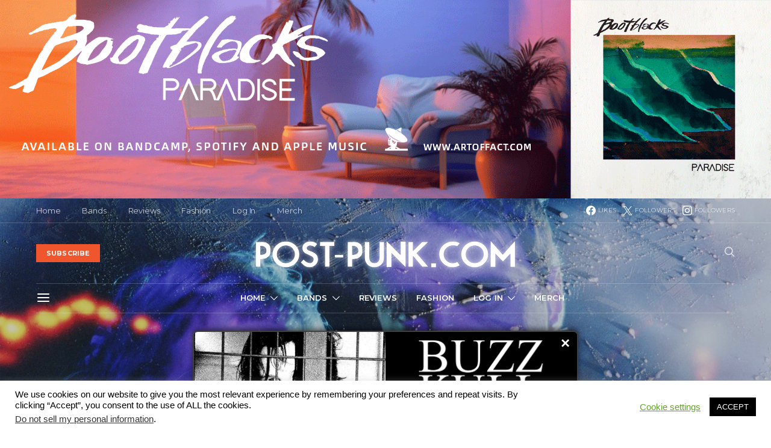

--- FILE ---
content_type: text/html; charset=UTF-8
request_url: https://post-punk.com/listen-to-silent-servants-remix-of-boy-harshers-tears-off-of-careful-remixes-etc/
body_size: 39438
content:
<!DOCTYPE html>
<html lang="en-US" data-scheme='default'>
<head>
	<meta charset="UTF-8">
	<meta name="viewport" content="width=device-width, initial-scale=1">
	<link rel="profile" href="https://gmpg.org/xfn/11">
		<meta name='robots' content='index, follow, max-image-preview:large, max-snippet:-1, max-video-preview:-1' />
<!-- Google tag (gtag.js) consent mode dataLayer added by Site Kit -->
<script id="google_gtagjs-js-consent-mode-data-layer">
window.dataLayer = window.dataLayer || [];function gtag(){dataLayer.push(arguments);}
gtag('consent', 'default', {"ad_personalization":"denied","ad_storage":"denied","ad_user_data":"denied","analytics_storage":"denied","functionality_storage":"denied","security_storage":"denied","personalization_storage":"denied","region":["AT","BE","BG","CH","CY","CZ","DE","DK","EE","ES","FI","FR","GB","GR","HR","HU","IE","IS","IT","LI","LT","LU","LV","MT","NL","NO","PL","PT","RO","SE","SI","SK"],"wait_for_update":500});
window._googlesitekitConsentCategoryMap = {"statistics":["analytics_storage"],"marketing":["ad_storage","ad_user_data","ad_personalization"],"functional":["functionality_storage","security_storage"],"preferences":["personalization_storage"]};
window._googlesitekitConsents = {"ad_personalization":"denied","ad_storage":"denied","ad_user_data":"denied","analytics_storage":"denied","functionality_storage":"denied","security_storage":"denied","personalization_storage":"denied","region":["AT","BE","BG","CH","CY","CZ","DE","DK","EE","ES","FI","FR","GB","GR","HR","HU","IE","IS","IT","LI","LT","LU","LV","MT","NL","NO","PL","PT","RO","SE","SI","SK"],"wait_for_update":500};
</script>
<!-- End Google tag (gtag.js) consent mode dataLayer added by Site Kit -->

	<!-- This site is optimized with the Yoast SEO plugin v26.8 - https://yoast.com/product/yoast-seo-wordpress/ -->
	<title>Listen to Silent Servant&#039;s Remix of Boy Harsher&#039;s Tears off of &quot;Careful Remixes, etc.&quot; &#8212; Post-Punk.com</title>
	<link rel="canonical" href="https://post-punk.com/listen-to-silent-servants-remix-of-boy-harshers-tears-off-of-careful-remixes-etc/" />
	<meta property="og:locale" content="en_US" />
	<meta property="og:type" content="article" />
	<meta property="og:title" content="Listen to Silent Servant&#039;s Remix of Boy Harsher&#039;s Tears off of &quot;Careful Remixes, etc.&quot; &#8212; Post-Punk.com" />
	<meta property="og:description" content="Following the release of their second studio album Careful earlier this year via their own imprint Nude Club, Jae Matthews and Augustus Muller of Boy Harsher have announced the release of the&hellip;" />
	<meta property="og:url" content="https://post-punk.com/listen-to-silent-servants-remix-of-boy-harshers-tears-off-of-careful-remixes-etc/" />
	<meta property="og:site_name" content="Post-Punk.com" />
	<meta property="article:publisher" content="https://www.facebook.com/postpunkmagazine/" />
	<meta property="article:author" content="https://www.facebook.com/postpunkmagazine" />
	<meta property="article:published_time" content="2019-05-27T12:54:39+00:00" />
	<meta property="article:modified_time" content="2019-05-27T13:12:37+00:00" />
	<meta property="og:image" content="https://post-punk.com/wp-content/uploads/2019/05/Boy-Harsher-Andrew-Lyman-scaled.jpg" />
	<meta property="og:image:width" content="2560" />
	<meta property="og:image:height" content="1707" />
	<meta property="og:image:type" content="image/jpeg" />
	<meta name="author" content="post-punk.com" />
	<meta name="twitter:card" content="summary_large_image" />
	<meta name="twitter:creator" content="@https://twitter.com/PostPunkzine" />
	<meta name="twitter:site" content="@Postpunkzine" />
	<meta name="twitter:label1" content="Written by" />
	<meta name="twitter:data1" content="post-punk.com" />
	<meta name="twitter:label2" content="Est. reading time" />
	<meta name="twitter:data2" content="3 minutes" />
	<script type="application/ld+json" class="yoast-schema-graph">{"@context":"https://schema.org","@graph":[{"@type":"Article","@id":"https://post-punk.com/listen-to-silent-servants-remix-of-boy-harshers-tears-off-of-careful-remixes-etc/#article","isPartOf":{"@id":"https://post-punk.com/listen-to-silent-servants-remix-of-boy-harshers-tears-off-of-careful-remixes-etc/"},"author":{"name":"post-punk.com","@id":"https://post-punk.com/#/schema/person/36ba1cbeaac976d25199c5278cc7320e"},"headline":"Listen to Silent Servant&#8217;s Remix of Boy Harsher&#8217;s Tears off of &#8220;Careful Remixes, etc.&#8221;","datePublished":"2019-05-27T12:54:39+00:00","dateModified":"2019-05-27T13:12:37+00:00","mainEntityOfPage":{"@id":"https://post-punk.com/listen-to-silent-servants-remix-of-boy-harshers-tears-off-of-careful-remixes-etc/"},"wordCount":666,"publisher":{"@id":"https://post-punk.com/#organization"},"image":{"@id":"https://post-punk.com/listen-to-silent-servants-remix-of-boy-harshers-tears-off-of-careful-remixes-etc/#primaryimage"},"thumbnailUrl":"https://post-punk.com/wp-content/uploads/2019/05/Boy-Harsher-Andrew-Lyman-scaled.jpg","keywords":["Boy Harsher"],"articleSection":["Remix","Song Premiere"],"inLanguage":"en-US"},{"@type":"WebPage","@id":"https://post-punk.com/listen-to-silent-servants-remix-of-boy-harshers-tears-off-of-careful-remixes-etc/","url":"https://post-punk.com/listen-to-silent-servants-remix-of-boy-harshers-tears-off-of-careful-remixes-etc/","name":"Listen to Silent Servant's Remix of Boy Harsher's Tears off of \"Careful Remixes, etc.\" &#8212; Post-Punk.com","isPartOf":{"@id":"https://post-punk.com/#website"},"primaryImageOfPage":{"@id":"https://post-punk.com/listen-to-silent-servants-remix-of-boy-harshers-tears-off-of-careful-remixes-etc/#primaryimage"},"image":{"@id":"https://post-punk.com/listen-to-silent-servants-remix-of-boy-harshers-tears-off-of-careful-remixes-etc/#primaryimage"},"thumbnailUrl":"https://post-punk.com/wp-content/uploads/2019/05/Boy-Harsher-Andrew-Lyman-scaled.jpg","datePublished":"2019-05-27T12:54:39+00:00","dateModified":"2019-05-27T13:12:37+00:00","breadcrumb":{"@id":"https://post-punk.com/listen-to-silent-servants-remix-of-boy-harshers-tears-off-of-careful-remixes-etc/#breadcrumb"},"inLanguage":"en-US","potentialAction":[{"@type":"ReadAction","target":["https://post-punk.com/listen-to-silent-servants-remix-of-boy-harshers-tears-off-of-careful-remixes-etc/"]}]},{"@type":"ImageObject","inLanguage":"en-US","@id":"https://post-punk.com/listen-to-silent-servants-remix-of-boy-harshers-tears-off-of-careful-remixes-etc/#primaryimage","url":"https://post-punk.com/wp-content/uploads/2019/05/Boy-Harsher-Andrew-Lyman-scaled.jpg","contentUrl":"https://post-punk.com/wp-content/uploads/2019/05/Boy-Harsher-Andrew-Lyman-scaled.jpg","width":2560,"height":1707},{"@type":"BreadcrumbList","@id":"https://post-punk.com/listen-to-silent-servants-remix-of-boy-harshers-tears-off-of-careful-remixes-etc/#breadcrumb","itemListElement":[{"@type":"ListItem","position":1,"name":"Home","item":"https://post-punk.com/"},{"@type":"ListItem","position":2,"name":"Listen to Silent Servant&#8217;s Remix of Boy Harsher&#8217;s Tears off of &#8220;Careful Remixes, etc.&#8221;"}]},{"@type":"WebSite","@id":"https://post-punk.com/#website","url":"https://post-punk.com/","name":"Post-Punk.com","description":"Your online source of music news and more about Post-Punk, Goth, Industrial, Synth, Shoegaze, and more!","publisher":{"@id":"https://post-punk.com/#organization"},"potentialAction":[{"@type":"SearchAction","target":{"@type":"EntryPoint","urlTemplate":"https://post-punk.com/?s={search_term_string}"},"query-input":{"@type":"PropertyValueSpecification","valueRequired":true,"valueName":"search_term_string"}}],"inLanguage":"en-US"},{"@type":"Organization","@id":"https://post-punk.com/#organization","name":"Post-Punk.com","url":"https://post-punk.com/","logo":{"@type":"ImageObject","inLanguage":"en-US","@id":"https://post-punk.com/#/schema/logo/image/","url":"https://post-punk.com/wp-content/uploads/2023/02/14449870_1301498353202204_6614001451840431532_n-3.png","contentUrl":"https://post-punk.com/wp-content/uploads/2023/02/14449870_1301498353202204_6614001451840431532_n-3.png","width":900,"height":900,"caption":"Post-Punk.com"},"image":{"@id":"https://post-punk.com/#/schema/logo/image/"},"sameAs":["https://www.facebook.com/postpunkmagazine/","https://x.com/Postpunkzine","https://www.instagram.com/postpunkonline/"]},{"@type":"Person","@id":"https://post-punk.com/#/schema/person/36ba1cbeaac976d25199c5278cc7320e","name":"post-punk.com","image":{"@type":"ImageObject","inLanguage":"en-US","@id":"https://post-punk.com/#/schema/person/image/","url":"https://secure.gravatar.com/avatar/d5a2a6b6b94288e02570034481f19b67286fc6c30cb4b508ae9c5ad18d0a5e7e?s=96&d=mm&r=g","contentUrl":"https://secure.gravatar.com/avatar/d5a2a6b6b94288e02570034481f19b67286fc6c30cb4b508ae9c5ad18d0a5e7e?s=96&d=mm&r=g","caption":"post-punk.com"},"description":"From the Editor at Post-Punk.com","sameAs":["http://post-punk.com","https://www.facebook.com/postpunkmagazine","http://instagram.com/postpunkonline","https://x.com/https://twitter.com/PostPunkzine"],"url":"https://post-punk.com/author/postpunkmag/"}]}</script>
	<!-- / Yoast SEO plugin. -->


<link rel='dns-prefetch' href='//pagead2.googlesyndication.com' />
<link rel='dns-prefetch' href='//www.googletagmanager.com' />
<link rel='dns-prefetch' href='//fonts.googleapis.com' />
<link href='https://fonts.gstatic.com' crossorigin rel='preconnect' />
<link rel="alternate" type="application/rss+xml" title="Post-Punk.com &raquo; Feed" href="https://post-punk.com/feed/" />
<link rel="alternate" type="application/rss+xml" title="Post-Punk.com &raquo; Comments Feed" href="https://post-punk.com/comments/feed/" />
<link rel="alternate" title="oEmbed (JSON)" type="application/json+oembed" href="https://post-punk.com/wp-json/oembed/1.0/embed?url=https%3A%2F%2Fpost-punk.com%2Flisten-to-silent-servants-remix-of-boy-harshers-tears-off-of-careful-remixes-etc%2F" />
<link rel="alternate" title="oEmbed (XML)" type="text/xml+oembed" href="https://post-punk.com/wp-json/oembed/1.0/embed?url=https%3A%2F%2Fpost-punk.com%2Flisten-to-silent-servants-remix-of-boy-harshers-tears-off-of-careful-remixes-etc%2F&#038;format=xml" />
			<link rel="preload" href="https://post-punk.com/wp-content/plugins/canvas/assets/fonts/canvas-icons.woff" as="font" type="font/woff" crossorigin>
			<style id='wp-img-auto-sizes-contain-inline-css'>
img:is([sizes=auto i],[sizes^="auto," i]){contain-intrinsic-size:3000px 1500px}
/*# sourceURL=wp-img-auto-sizes-contain-inline-css */
</style>
<link rel='stylesheet' id='canvas-css' href='https://post-punk.com/wp-content/plugins/canvas/assets/css/canvas.css?ver=2.5.1' media='all' />
<link rel='alternate stylesheet' id='powerkit-icons-css' href='https://post-punk.com/wp-content/plugins/powerkit/assets/fonts/powerkit-icons.woff?ver=3.0.4' as='font' type='font/wof' crossorigin />
<link rel='stylesheet' id='powerkit-css' href='https://post-punk.com/wp-content/plugins/powerkit/assets/css/powerkit.css?ver=3.0.4' media='all' />
<style id='wp-emoji-styles-inline-css'>

	img.wp-smiley, img.emoji {
		display: inline !important;
		border: none !important;
		box-shadow: none !important;
		height: 1em !important;
		width: 1em !important;
		margin: 0 0.07em !important;
		vertical-align: -0.1em !important;
		background: none !important;
		padding: 0 !important;
	}
/*# sourceURL=wp-emoji-styles-inline-css */
</style>
<style id='wp-block-library-inline-css'>
:root{--wp-block-synced-color:#7a00df;--wp-block-synced-color--rgb:122,0,223;--wp-bound-block-color:var(--wp-block-synced-color);--wp-editor-canvas-background:#ddd;--wp-admin-theme-color:#007cba;--wp-admin-theme-color--rgb:0,124,186;--wp-admin-theme-color-darker-10:#006ba1;--wp-admin-theme-color-darker-10--rgb:0,107,160.5;--wp-admin-theme-color-darker-20:#005a87;--wp-admin-theme-color-darker-20--rgb:0,90,135;--wp-admin-border-width-focus:2px}@media (min-resolution:192dpi){:root{--wp-admin-border-width-focus:1.5px}}.wp-element-button{cursor:pointer}:root .has-very-light-gray-background-color{background-color:#eee}:root .has-very-dark-gray-background-color{background-color:#313131}:root .has-very-light-gray-color{color:#eee}:root .has-very-dark-gray-color{color:#313131}:root .has-vivid-green-cyan-to-vivid-cyan-blue-gradient-background{background:linear-gradient(135deg,#00d084,#0693e3)}:root .has-purple-crush-gradient-background{background:linear-gradient(135deg,#34e2e4,#4721fb 50%,#ab1dfe)}:root .has-hazy-dawn-gradient-background{background:linear-gradient(135deg,#faaca8,#dad0ec)}:root .has-subdued-olive-gradient-background{background:linear-gradient(135deg,#fafae1,#67a671)}:root .has-atomic-cream-gradient-background{background:linear-gradient(135deg,#fdd79a,#004a59)}:root .has-nightshade-gradient-background{background:linear-gradient(135deg,#330968,#31cdcf)}:root .has-midnight-gradient-background{background:linear-gradient(135deg,#020381,#2874fc)}:root{--wp--preset--font-size--normal:16px;--wp--preset--font-size--huge:42px}.has-regular-font-size{font-size:1em}.has-larger-font-size{font-size:2.625em}.has-normal-font-size{font-size:var(--wp--preset--font-size--normal)}.has-huge-font-size{font-size:var(--wp--preset--font-size--huge)}.has-text-align-center{text-align:center}.has-text-align-left{text-align:left}.has-text-align-right{text-align:right}.has-fit-text{white-space:nowrap!important}#end-resizable-editor-section{display:none}.aligncenter{clear:both}.items-justified-left{justify-content:flex-start}.items-justified-center{justify-content:center}.items-justified-right{justify-content:flex-end}.items-justified-space-between{justify-content:space-between}.screen-reader-text{border:0;clip-path:inset(50%);height:1px;margin:-1px;overflow:hidden;padding:0;position:absolute;width:1px;word-wrap:normal!important}.screen-reader-text:focus{background-color:#ddd;clip-path:none;color:#444;display:block;font-size:1em;height:auto;left:5px;line-height:normal;padding:15px 23px 14px;text-decoration:none;top:5px;width:auto;z-index:100000}html :where(.has-border-color){border-style:solid}html :where([style*=border-top-color]){border-top-style:solid}html :where([style*=border-right-color]){border-right-style:solid}html :where([style*=border-bottom-color]){border-bottom-style:solid}html :where([style*=border-left-color]){border-left-style:solid}html :where([style*=border-width]){border-style:solid}html :where([style*=border-top-width]){border-top-style:solid}html :where([style*=border-right-width]){border-right-style:solid}html :where([style*=border-bottom-width]){border-bottom-style:solid}html :where([style*=border-left-width]){border-left-style:solid}html :where(img[class*=wp-image-]){height:auto;max-width:100%}:where(figure){margin:0 0 1em}html :where(.is-position-sticky){--wp-admin--admin-bar--position-offset:var(--wp-admin--admin-bar--height,0px)}@media screen and (max-width:600px){html :where(.is-position-sticky){--wp-admin--admin-bar--position-offset:0px}}

/*# sourceURL=wp-block-library-inline-css */
</style><link rel='stylesheet' id='canvas-block-posts-style-css' href='https://post-punk.com/wp-content/plugins/canvas/components/posts/block-posts/block-posts.css?ver=1750189968' media='all' />
<style id='global-styles-inline-css'>
:root{--wp--preset--aspect-ratio--square: 1;--wp--preset--aspect-ratio--4-3: 4/3;--wp--preset--aspect-ratio--3-4: 3/4;--wp--preset--aspect-ratio--3-2: 3/2;--wp--preset--aspect-ratio--2-3: 2/3;--wp--preset--aspect-ratio--16-9: 16/9;--wp--preset--aspect-ratio--9-16: 9/16;--wp--preset--color--black: #000000;--wp--preset--color--cyan-bluish-gray: #abb8c3;--wp--preset--color--white: #FFFFFF;--wp--preset--color--pale-pink: #f78da7;--wp--preset--color--vivid-red: #ce2e2e;--wp--preset--color--luminous-vivid-orange: #ff6900;--wp--preset--color--luminous-vivid-amber: #fcb902;--wp--preset--color--light-green-cyan: #7bdcb5;--wp--preset--color--vivid-green-cyan: #01d083;--wp--preset--color--pale-cyan-blue: #8ed1fc;--wp--preset--color--vivid-cyan-blue: #0693e3;--wp--preset--color--vivid-purple: #9b51e0;--wp--preset--color--secondary: #f8f8f8;--wp--preset--gradient--vivid-cyan-blue-to-vivid-purple: linear-gradient(135deg,rgb(6,147,227) 0%,rgb(155,81,224) 100%);--wp--preset--gradient--light-green-cyan-to-vivid-green-cyan: linear-gradient(135deg,rgb(122,220,180) 0%,rgb(0,208,130) 100%);--wp--preset--gradient--luminous-vivid-amber-to-luminous-vivid-orange: linear-gradient(135deg,rgb(252,185,0) 0%,rgb(255,105,0) 100%);--wp--preset--gradient--luminous-vivid-orange-to-vivid-red: linear-gradient(135deg,rgb(255,105,0) 0%,rgb(207,46,46) 100%);--wp--preset--gradient--very-light-gray-to-cyan-bluish-gray: linear-gradient(135deg,rgb(238,238,238) 0%,rgb(169,184,195) 100%);--wp--preset--gradient--cool-to-warm-spectrum: linear-gradient(135deg,rgb(74,234,220) 0%,rgb(151,120,209) 20%,rgb(207,42,186) 40%,rgb(238,44,130) 60%,rgb(251,105,98) 80%,rgb(254,248,76) 100%);--wp--preset--gradient--blush-light-purple: linear-gradient(135deg,rgb(255,206,236) 0%,rgb(152,150,240) 100%);--wp--preset--gradient--blush-bordeaux: linear-gradient(135deg,rgb(254,205,165) 0%,rgb(254,45,45) 50%,rgb(107,0,62) 100%);--wp--preset--gradient--luminous-dusk: linear-gradient(135deg,rgb(255,203,112) 0%,rgb(199,81,192) 50%,rgb(65,88,208) 100%);--wp--preset--gradient--pale-ocean: linear-gradient(135deg,rgb(255,245,203) 0%,rgb(182,227,212) 50%,rgb(51,167,181) 100%);--wp--preset--gradient--electric-grass: linear-gradient(135deg,rgb(202,248,128) 0%,rgb(113,206,126) 100%);--wp--preset--gradient--midnight: linear-gradient(135deg,rgb(2,3,129) 0%,rgb(40,116,252) 100%);--wp--preset--font-size--small: 13px;--wp--preset--font-size--medium: 20px;--wp--preset--font-size--large: 36px;--wp--preset--font-size--x-large: 42px;--wp--preset--spacing--20: 0.44rem;--wp--preset--spacing--30: 0.67rem;--wp--preset--spacing--40: 1rem;--wp--preset--spacing--50: 1.5rem;--wp--preset--spacing--60: 2.25rem;--wp--preset--spacing--70: 3.38rem;--wp--preset--spacing--80: 5.06rem;--wp--preset--shadow--natural: 6px 6px 9px rgba(0, 0, 0, 0.2);--wp--preset--shadow--deep: 12px 12px 50px rgba(0, 0, 0, 0.4);--wp--preset--shadow--sharp: 6px 6px 0px rgba(0, 0, 0, 0.2);--wp--preset--shadow--outlined: 6px 6px 0px -3px rgb(255, 255, 255), 6px 6px rgb(0, 0, 0);--wp--preset--shadow--crisp: 6px 6px 0px rgb(0, 0, 0);}:where(.is-layout-flex){gap: 0.5em;}:where(.is-layout-grid){gap: 0.5em;}body .is-layout-flex{display: flex;}.is-layout-flex{flex-wrap: wrap;align-items: center;}.is-layout-flex > :is(*, div){margin: 0;}body .is-layout-grid{display: grid;}.is-layout-grid > :is(*, div){margin: 0;}:where(.wp-block-columns.is-layout-flex){gap: 2em;}:where(.wp-block-columns.is-layout-grid){gap: 2em;}:where(.wp-block-post-template.is-layout-flex){gap: 1.25em;}:where(.wp-block-post-template.is-layout-grid){gap: 1.25em;}.has-black-color{color: var(--wp--preset--color--black) !important;}.has-cyan-bluish-gray-color{color: var(--wp--preset--color--cyan-bluish-gray) !important;}.has-white-color{color: var(--wp--preset--color--white) !important;}.has-pale-pink-color{color: var(--wp--preset--color--pale-pink) !important;}.has-vivid-red-color{color: var(--wp--preset--color--vivid-red) !important;}.has-luminous-vivid-orange-color{color: var(--wp--preset--color--luminous-vivid-orange) !important;}.has-luminous-vivid-amber-color{color: var(--wp--preset--color--luminous-vivid-amber) !important;}.has-light-green-cyan-color{color: var(--wp--preset--color--light-green-cyan) !important;}.has-vivid-green-cyan-color{color: var(--wp--preset--color--vivid-green-cyan) !important;}.has-pale-cyan-blue-color{color: var(--wp--preset--color--pale-cyan-blue) !important;}.has-vivid-cyan-blue-color{color: var(--wp--preset--color--vivid-cyan-blue) !important;}.has-vivid-purple-color{color: var(--wp--preset--color--vivid-purple) !important;}.has-black-background-color{background-color: var(--wp--preset--color--black) !important;}.has-cyan-bluish-gray-background-color{background-color: var(--wp--preset--color--cyan-bluish-gray) !important;}.has-white-background-color{background-color: var(--wp--preset--color--white) !important;}.has-pale-pink-background-color{background-color: var(--wp--preset--color--pale-pink) !important;}.has-vivid-red-background-color{background-color: var(--wp--preset--color--vivid-red) !important;}.has-luminous-vivid-orange-background-color{background-color: var(--wp--preset--color--luminous-vivid-orange) !important;}.has-luminous-vivid-amber-background-color{background-color: var(--wp--preset--color--luminous-vivid-amber) !important;}.has-light-green-cyan-background-color{background-color: var(--wp--preset--color--light-green-cyan) !important;}.has-vivid-green-cyan-background-color{background-color: var(--wp--preset--color--vivid-green-cyan) !important;}.has-pale-cyan-blue-background-color{background-color: var(--wp--preset--color--pale-cyan-blue) !important;}.has-vivid-cyan-blue-background-color{background-color: var(--wp--preset--color--vivid-cyan-blue) !important;}.has-vivid-purple-background-color{background-color: var(--wp--preset--color--vivid-purple) !important;}.has-black-border-color{border-color: var(--wp--preset--color--black) !important;}.has-cyan-bluish-gray-border-color{border-color: var(--wp--preset--color--cyan-bluish-gray) !important;}.has-white-border-color{border-color: var(--wp--preset--color--white) !important;}.has-pale-pink-border-color{border-color: var(--wp--preset--color--pale-pink) !important;}.has-vivid-red-border-color{border-color: var(--wp--preset--color--vivid-red) !important;}.has-luminous-vivid-orange-border-color{border-color: var(--wp--preset--color--luminous-vivid-orange) !important;}.has-luminous-vivid-amber-border-color{border-color: var(--wp--preset--color--luminous-vivid-amber) !important;}.has-light-green-cyan-border-color{border-color: var(--wp--preset--color--light-green-cyan) !important;}.has-vivid-green-cyan-border-color{border-color: var(--wp--preset--color--vivid-green-cyan) !important;}.has-pale-cyan-blue-border-color{border-color: var(--wp--preset--color--pale-cyan-blue) !important;}.has-vivid-cyan-blue-border-color{border-color: var(--wp--preset--color--vivid-cyan-blue) !important;}.has-vivid-purple-border-color{border-color: var(--wp--preset--color--vivid-purple) !important;}.has-vivid-cyan-blue-to-vivid-purple-gradient-background{background: var(--wp--preset--gradient--vivid-cyan-blue-to-vivid-purple) !important;}.has-light-green-cyan-to-vivid-green-cyan-gradient-background{background: var(--wp--preset--gradient--light-green-cyan-to-vivid-green-cyan) !important;}.has-luminous-vivid-amber-to-luminous-vivid-orange-gradient-background{background: var(--wp--preset--gradient--luminous-vivid-amber-to-luminous-vivid-orange) !important;}.has-luminous-vivid-orange-to-vivid-red-gradient-background{background: var(--wp--preset--gradient--luminous-vivid-orange-to-vivid-red) !important;}.has-very-light-gray-to-cyan-bluish-gray-gradient-background{background: var(--wp--preset--gradient--very-light-gray-to-cyan-bluish-gray) !important;}.has-cool-to-warm-spectrum-gradient-background{background: var(--wp--preset--gradient--cool-to-warm-spectrum) !important;}.has-blush-light-purple-gradient-background{background: var(--wp--preset--gradient--blush-light-purple) !important;}.has-blush-bordeaux-gradient-background{background: var(--wp--preset--gradient--blush-bordeaux) !important;}.has-luminous-dusk-gradient-background{background: var(--wp--preset--gradient--luminous-dusk) !important;}.has-pale-ocean-gradient-background{background: var(--wp--preset--gradient--pale-ocean) !important;}.has-electric-grass-gradient-background{background: var(--wp--preset--gradient--electric-grass) !important;}.has-midnight-gradient-background{background: var(--wp--preset--gradient--midnight) !important;}.has-small-font-size{font-size: var(--wp--preset--font-size--small) !important;}.has-medium-font-size{font-size: var(--wp--preset--font-size--medium) !important;}.has-large-font-size{font-size: var(--wp--preset--font-size--large) !important;}.has-x-large-font-size{font-size: var(--wp--preset--font-size--x-large) !important;}
/*# sourceURL=global-styles-inline-css */
</style>

<style id='classic-theme-styles-inline-css'>
/*! This file is auto-generated */
.wp-block-button__link{color:#fff;background-color:#32373c;border-radius:9999px;box-shadow:none;text-decoration:none;padding:calc(.667em + 2px) calc(1.333em + 2px);font-size:1.125em}.wp-block-file__button{background:#32373c;color:#fff;text-decoration:none}
/*# sourceURL=/wp-includes/css/classic-themes.min.css */
</style>
<link rel='stylesheet' id='canvas-block-posts-sidebar-css' href='https://post-punk.com/wp-content/plugins/canvas/components/posts/block-posts-sidebar/block-posts-sidebar.css?ver=1750189968' media='all' />
<link rel='stylesheet' id='csco-block-posts-sidebar-style-css' href='https://post-punk.com/wp-content/themes/authentic/css/blocks/posts-sidebar.css?ver=1765160276' media='all' />
<link rel='stylesheet' id='csco-block-twitter-slider-style-css' href='https://post-punk.com/wp-content/themes/authentic/css/blocks/twitter-slider.css?ver=1765160276' media='all' />
<link rel='stylesheet' id='csco-block-tiles-style-css' href='https://post-punk.com/wp-content/themes/authentic/css/blocks/tiles.css?ver=1765160276' media='all' />
<link rel='stylesheet' id='csco-block-horizontal-tiles-style-css' href='https://post-punk.com/wp-content/themes/authentic/css/blocks/horizontal-tiles.css?ver=1765160276' media='all' />
<link rel='stylesheet' id='csco-block-full-style-css' href='https://post-punk.com/wp-content/themes/authentic/css/blocks/full.css?ver=1765160276' media='all' />
<link rel='stylesheet' id='csco-block-slider-style-css' href='https://post-punk.com/wp-content/themes/authentic/css/blocks/slider.css?ver=1765160276' media='all' />
<link rel='stylesheet' id='csco-block-carousel-style-css' href='https://post-punk.com/wp-content/themes/authentic/css/blocks/carousel.css?ver=1765160276' media='all' />
<link rel='stylesheet' id='csco-block-wide-style-css' href='https://post-punk.com/wp-content/themes/authentic/css/blocks/wide.css?ver=1765160276' media='all' />
<link rel='stylesheet' id='csco-block-narrow-style-css' href='https://post-punk.com/wp-content/themes/authentic/css/blocks/narrow.css?ver=1765160276' media='all' />
<link rel='stylesheet' id='absolute-reviews-css' href='https://post-punk.com/wp-content/plugins/absolute-reviews/public/css/absolute-reviews-public.css?ver=1.1.6' media='all' />
<link rel='stylesheet' id='advanced-popups-css' href='https://post-punk.com/wp-content/plugins/advanced-popups/public/css/advanced-popups-public.css?ver=1.2.2' media='all' />
<link rel='stylesheet' id='canvas-block-heading-style-css' href='https://post-punk.com/wp-content/plugins/canvas/components/content-formatting/block-heading/block.css?ver=1750189968' media='all' />
<link rel='stylesheet' id='canvas-block-list-style-css' href='https://post-punk.com/wp-content/plugins/canvas/components/content-formatting/block-list/block.css?ver=1750189968' media='all' />
<link rel='stylesheet' id='canvas-block-paragraph-style-css' href='https://post-punk.com/wp-content/plugins/canvas/components/content-formatting/block-paragraph/block.css?ver=1750189968' media='all' />
<link rel='stylesheet' id='canvas-block-separator-style-css' href='https://post-punk.com/wp-content/plugins/canvas/components/content-formatting/block-separator/block.css?ver=1750189968' media='all' />
<link rel='stylesheet' id='canvas-block-group-style-css' href='https://post-punk.com/wp-content/plugins/canvas/components/basic-elements/block-group/block.css?ver=1750189968' media='all' />
<link rel='stylesheet' id='canvas-block-cover-style-css' href='https://post-punk.com/wp-content/plugins/canvas/components/basic-elements/block-cover/block.css?ver=1750189968' media='all' />
<link rel='stylesheet' id='contact-form-7-css' href='https://post-punk.com/wp-content/plugins/contact-form-7/includes/css/styles.css?ver=6.1.4' media='all' />
<link rel='stylesheet' id='cookie-law-info-css' href='https://post-punk.com/wp-content/plugins/cookie-law-info/legacy/public/css/cookie-law-info-public.css?ver=3.3.9.1' media='all' />
<link rel='stylesheet' id='cookie-law-info-gdpr-css' href='https://post-punk.com/wp-content/plugins/cookie-law-info/legacy/public/css/cookie-law-info-gdpr.css?ver=3.3.9.1' media='all' />
<link rel='stylesheet' id='powerkit-author-box-css' href='https://post-punk.com/wp-content/plugins/powerkit/modules/author-box/public/css/public-powerkit-author-box.css?ver=3.0.4' media='all' />
<link rel='stylesheet' id='powerkit-basic-elements-css' href='https://post-punk.com/wp-content/plugins/powerkit/modules/basic-elements/public/css/public-powerkit-basic-elements.css?ver=3.0.4' media='screen' />
<link rel='stylesheet' id='powerkit-coming-soon-css' href='https://post-punk.com/wp-content/plugins/powerkit/modules/coming-soon/public/css/public-powerkit-coming-soon.css?ver=3.0.4' media='all' />
<link rel='stylesheet' id='powerkit-content-formatting-css' href='https://post-punk.com/wp-content/plugins/powerkit/modules/content-formatting/public/css/public-powerkit-content-formatting.css?ver=3.0.4' media='all' />
<link rel='stylesheet' id='powerkit-сontributors-css' href='https://post-punk.com/wp-content/plugins/powerkit/modules/contributors/public/css/public-powerkit-contributors.css?ver=3.0.4' media='all' />
<link rel='stylesheet' id='powerkit-facebook-css' href='https://post-punk.com/wp-content/plugins/powerkit/modules/facebook/public/css/public-powerkit-facebook.css?ver=3.0.4' media='all' />
<link rel='stylesheet' id='powerkit-featured-categories-css' href='https://post-punk.com/wp-content/plugins/powerkit/modules/featured-categories/public/css/public-powerkit-featured-categories.css?ver=3.0.4' media='all' />
<link rel='stylesheet' id='powerkit-inline-posts-css' href='https://post-punk.com/wp-content/plugins/powerkit/modules/inline-posts/public/css/public-powerkit-inline-posts.css?ver=3.0.4' media='all' />
<link rel='stylesheet' id='powerkit-instagram-css' href='https://post-punk.com/wp-content/plugins/powerkit/modules/instagram/public/css/public-powerkit-instagram.css?ver=3.0.4' media='all' />
<link rel='stylesheet' id='powerkit-justified-gallery-css' href='https://post-punk.com/wp-content/plugins/powerkit/modules/justified-gallery/public/css/public-powerkit-justified-gallery.css?ver=3.0.4' media='all' />
<link rel='stylesheet' id='powerkit-lazyload-css' href='https://post-punk.com/wp-content/plugins/powerkit/modules/lazyload/public/css/public-powerkit-lazyload.css?ver=3.0.4' media='all' />
<link rel='stylesheet' id='glightbox-css' href='https://post-punk.com/wp-content/plugins/powerkit/modules/lightbox/public/css/glightbox.min.css?ver=3.0.4' media='all' />
<link rel='stylesheet' id='powerkit-lightbox-css' href='https://post-punk.com/wp-content/plugins/powerkit/modules/lightbox/public/css/public-powerkit-lightbox.css?ver=3.0.4' media='all' />
<link rel='stylesheet' id='powerkit-opt-in-forms-css' href='https://post-punk.com/wp-content/plugins/powerkit/modules/opt-in-forms/public/css/public-powerkit-opt-in-forms.css?ver=3.0.4' media='all' />
<link rel='stylesheet' id='powerkit-pinterest-css' href='https://post-punk.com/wp-content/plugins/powerkit/modules/pinterest/public/css/public-powerkit-pinterest.css?ver=3.0.4' media='all' />
<link rel='stylesheet' id='powerkit-scroll-to-top-css' href='https://post-punk.com/wp-content/plugins/powerkit/modules/scroll-to-top/public/css/public-powerkit-scroll-to-top.css?ver=3.0.4' media='all' />
<link rel='stylesheet' id='powerkit-share-buttons-css' href='https://post-punk.com/wp-content/plugins/powerkit/modules/share-buttons/public/css/public-powerkit-share-buttons.css?ver=3.0.4' media='all' />
<link rel='stylesheet' id='powerkit-social-links-css' href='https://post-punk.com/wp-content/plugins/powerkit/modules/social-links/public/css/public-powerkit-social-links.css?ver=3.0.4' media='all' />
<link rel='stylesheet' id='powerkit-table-of-contents-css' href='https://post-punk.com/wp-content/plugins/powerkit/modules/table-of-contents/public/css/public-powerkit-table-of-contents.css?ver=3.0.4' media='all' />
<link rel='stylesheet' id='powerkit-twitter-css' href='https://post-punk.com/wp-content/plugins/powerkit/modules/twitter/public/css/public-powerkit-twitter.css?ver=3.0.4' media='all' />
<link rel='stylesheet' id='powerkit-widget-about-css' href='https://post-punk.com/wp-content/plugins/powerkit/modules/widget-about/public/css/public-powerkit-widget-about.css?ver=3.0.4' media='all' />
<link rel='stylesheet' id='magnific-popup-css' href='https://post-punk.com/wp-content/plugins/sight/render/css/magnific-popup.css?ver=1746830554' media='all' />
<link rel='stylesheet' id='sight-css' href='https://post-punk.com/wp-content/plugins/sight/render/css/sight.css?ver=1746830554' media='all' />
<link rel='stylesheet' id='sight-common-css' href='https://post-punk.com/wp-content/plugins/sight/render/css/sight-common.css?ver=1746830554' media='all' />
<link rel='stylesheet' id='sight-lightbox-css' href='https://post-punk.com/wp-content/plugins/sight/render/css/sight-lightbox.css?ver=1746830554' media='all' />
<link rel='stylesheet' id='ppress-frontend-css' href='https://post-punk.com/wp-content/plugins/wp-user-avatar/assets/css/frontend.min.css?ver=4.16.8' media='all' />
<link rel='stylesheet' id='ppress-flatpickr-css' href='https://post-punk.com/wp-content/plugins/wp-user-avatar/assets/flatpickr/flatpickr.min.css?ver=4.16.8' media='all' />
<link rel='stylesheet' id='ppress-select2-css' href='https://post-punk.com/wp-content/plugins/wp-user-avatar/assets/select2/select2.min.css?ver=6.9' media='all' />
<link rel='stylesheet' id='csco-styles-css' href='https://post-punk.com/wp-content/themes/authentic/style.css?ver=7.2.6' media='all' />
<style id='csco-styles-inline-css'>
:root {--large-sm-margin-top: -50px}:root {--large-lg-margin-top: -1px - 40px - 100px - 50px}:root {--large-sm-padding-top: 50px}:root {--large-lg-padding-top: 1px + 40px + 100px + 50px}
/*# sourceURL=csco-styles-inline-css */
</style>
<link rel='stylesheet' id='wp-pagenavi-css' href='https://post-punk.com/wp-content/plugins/wp-pagenavi/pagenavi-css.css?ver=2.70' media='all' />
<link rel='stylesheet' id='searchwp-live-search-css' href='https://post-punk.com/wp-content/plugins/searchwp-live-ajax-search/assets/styles/style.min.css?ver=1.8.7' media='all' />
<style id='searchwp-live-search-inline-css'>
.searchwp-live-search-result .searchwp-live-search-result--title a {
  font-size: 16px;
}
.searchwp-live-search-result .searchwp-live-search-result--price {
  font-size: 14px;
}
.searchwp-live-search-result .searchwp-live-search-result--add-to-cart .button {
  font-size: 14px;
}

/*# sourceURL=searchwp-live-search-inline-css */
</style>
<link rel='stylesheet' id='csco-legacy-features-css' href='https://post-punk.com/wp-content/themes/authentic/css/legacy-features.css?ver=7.2.6' media='all' />
<style id="7b567a921285369985feb1923643b539-css" media="all">/* cyrillic-ext */
@font-face {
  font-family: 'Montserrat';
  font-style: normal;
  font-weight: 300;
  font-display: swap;
  src: url(/fonts.gstatic.com/s/montserrat/v31/JTUSjIg1_i6t8kCHKm459WRhyyTh89ZNpQ.woff2) format('woff2');
  unicode-range: U+0460-052F, U+1C80-1C8A, U+20B4, U+2DE0-2DFF, U+A640-A69F, U+FE2E-FE2F;
}
/* cyrillic */
@font-face {
  font-family: 'Montserrat';
  font-style: normal;
  font-weight: 300;
  font-display: swap;
  src: url(/fonts.gstatic.com/s/montserrat/v31/JTUSjIg1_i6t8kCHKm459W1hyyTh89ZNpQ.woff2) format('woff2');
  unicode-range: U+0301, U+0400-045F, U+0490-0491, U+04B0-04B1, U+2116;
}
/* vietnamese */
@font-face {
  font-family: 'Montserrat';
  font-style: normal;
  font-weight: 300;
  font-display: swap;
  src: url(/fonts.gstatic.com/s/montserrat/v31/JTUSjIg1_i6t8kCHKm459WZhyyTh89ZNpQ.woff2) format('woff2');
  unicode-range: U+0102-0103, U+0110-0111, U+0128-0129, U+0168-0169, U+01A0-01A1, U+01AF-01B0, U+0300-0301, U+0303-0304, U+0308-0309, U+0323, U+0329, U+1EA0-1EF9, U+20AB;
}
/* latin-ext */
@font-face {
  font-family: 'Montserrat';
  font-style: normal;
  font-weight: 300;
  font-display: swap;
  src: url(/fonts.gstatic.com/s/montserrat/v31/JTUSjIg1_i6t8kCHKm459WdhyyTh89ZNpQ.woff2) format('woff2');
  unicode-range: U+0100-02BA, U+02BD-02C5, U+02C7-02CC, U+02CE-02D7, U+02DD-02FF, U+0304, U+0308, U+0329, U+1D00-1DBF, U+1E00-1E9F, U+1EF2-1EFF, U+2020, U+20A0-20AB, U+20AD-20C0, U+2113, U+2C60-2C7F, U+A720-A7FF;
}
/* latin */
@font-face {
  font-family: 'Montserrat';
  font-style: normal;
  font-weight: 300;
  font-display: swap;
  src: url(/fonts.gstatic.com/s/montserrat/v31/JTUSjIg1_i6t8kCHKm459WlhyyTh89Y.woff2) format('woff2');
  unicode-range: U+0000-00FF, U+0131, U+0152-0153, U+02BB-02BC, U+02C6, U+02DA, U+02DC, U+0304, U+0308, U+0329, U+2000-206F, U+20AC, U+2122, U+2191, U+2193, U+2212, U+2215, U+FEFF, U+FFFD;
}
/* cyrillic-ext */
@font-face {
  font-family: 'Montserrat';
  font-style: normal;
  font-weight: 400;
  font-display: swap;
  src: url(/fonts.gstatic.com/s/montserrat/v31/JTUSjIg1_i6t8kCHKm459WRhyyTh89ZNpQ.woff2) format('woff2');
  unicode-range: U+0460-052F, U+1C80-1C8A, U+20B4, U+2DE0-2DFF, U+A640-A69F, U+FE2E-FE2F;
}
/* cyrillic */
@font-face {
  font-family: 'Montserrat';
  font-style: normal;
  font-weight: 400;
  font-display: swap;
  src: url(/fonts.gstatic.com/s/montserrat/v31/JTUSjIg1_i6t8kCHKm459W1hyyTh89ZNpQ.woff2) format('woff2');
  unicode-range: U+0301, U+0400-045F, U+0490-0491, U+04B0-04B1, U+2116;
}
/* vietnamese */
@font-face {
  font-family: 'Montserrat';
  font-style: normal;
  font-weight: 400;
  font-display: swap;
  src: url(/fonts.gstatic.com/s/montserrat/v31/JTUSjIg1_i6t8kCHKm459WZhyyTh89ZNpQ.woff2) format('woff2');
  unicode-range: U+0102-0103, U+0110-0111, U+0128-0129, U+0168-0169, U+01A0-01A1, U+01AF-01B0, U+0300-0301, U+0303-0304, U+0308-0309, U+0323, U+0329, U+1EA0-1EF9, U+20AB;
}
/* latin-ext */
@font-face {
  font-family: 'Montserrat';
  font-style: normal;
  font-weight: 400;
  font-display: swap;
  src: url(/fonts.gstatic.com/s/montserrat/v31/JTUSjIg1_i6t8kCHKm459WdhyyTh89ZNpQ.woff2) format('woff2');
  unicode-range: U+0100-02BA, U+02BD-02C5, U+02C7-02CC, U+02CE-02D7, U+02DD-02FF, U+0304, U+0308, U+0329, U+1D00-1DBF, U+1E00-1E9F, U+1EF2-1EFF, U+2020, U+20A0-20AB, U+20AD-20C0, U+2113, U+2C60-2C7F, U+A720-A7FF;
}
/* latin */
@font-face {
  font-family: 'Montserrat';
  font-style: normal;
  font-weight: 400;
  font-display: swap;
  src: url(/fonts.gstatic.com/s/montserrat/v31/JTUSjIg1_i6t8kCHKm459WlhyyTh89Y.woff2) format('woff2');
  unicode-range: U+0000-00FF, U+0131, U+0152-0153, U+02BB-02BC, U+02C6, U+02DA, U+02DC, U+0304, U+0308, U+0329, U+2000-206F, U+20AC, U+2122, U+2191, U+2193, U+2212, U+2215, U+FEFF, U+FFFD;
}
/* cyrillic-ext */
@font-face {
  font-family: 'Montserrat';
  font-style: normal;
  font-weight: 500;
  font-display: swap;
  src: url(/fonts.gstatic.com/s/montserrat/v31/JTUSjIg1_i6t8kCHKm459WRhyyTh89ZNpQ.woff2) format('woff2');
  unicode-range: U+0460-052F, U+1C80-1C8A, U+20B4, U+2DE0-2DFF, U+A640-A69F, U+FE2E-FE2F;
}
/* cyrillic */
@font-face {
  font-family: 'Montserrat';
  font-style: normal;
  font-weight: 500;
  font-display: swap;
  src: url(/fonts.gstatic.com/s/montserrat/v31/JTUSjIg1_i6t8kCHKm459W1hyyTh89ZNpQ.woff2) format('woff2');
  unicode-range: U+0301, U+0400-045F, U+0490-0491, U+04B0-04B1, U+2116;
}
/* vietnamese */
@font-face {
  font-family: 'Montserrat';
  font-style: normal;
  font-weight: 500;
  font-display: swap;
  src: url(/fonts.gstatic.com/s/montserrat/v31/JTUSjIg1_i6t8kCHKm459WZhyyTh89ZNpQ.woff2) format('woff2');
  unicode-range: U+0102-0103, U+0110-0111, U+0128-0129, U+0168-0169, U+01A0-01A1, U+01AF-01B0, U+0300-0301, U+0303-0304, U+0308-0309, U+0323, U+0329, U+1EA0-1EF9, U+20AB;
}
/* latin-ext */
@font-face {
  font-family: 'Montserrat';
  font-style: normal;
  font-weight: 500;
  font-display: swap;
  src: url(/fonts.gstatic.com/s/montserrat/v31/JTUSjIg1_i6t8kCHKm459WdhyyTh89ZNpQ.woff2) format('woff2');
  unicode-range: U+0100-02BA, U+02BD-02C5, U+02C7-02CC, U+02CE-02D7, U+02DD-02FF, U+0304, U+0308, U+0329, U+1D00-1DBF, U+1E00-1E9F, U+1EF2-1EFF, U+2020, U+20A0-20AB, U+20AD-20C0, U+2113, U+2C60-2C7F, U+A720-A7FF;
}
/* latin */
@font-face {
  font-family: 'Montserrat';
  font-style: normal;
  font-weight: 500;
  font-display: swap;
  src: url(/fonts.gstatic.com/s/montserrat/v31/JTUSjIg1_i6t8kCHKm459WlhyyTh89Y.woff2) format('woff2');
  unicode-range: U+0000-00FF, U+0131, U+0152-0153, U+02BB-02BC, U+02C6, U+02DA, U+02DC, U+0304, U+0308, U+0329, U+2000-206F, U+20AC, U+2122, U+2191, U+2193, U+2212, U+2215, U+FEFF, U+FFFD;
}
/* cyrillic-ext */
@font-face {
  font-family: 'Montserrat';
  font-style: normal;
  font-weight: 600;
  font-display: swap;
  src: url(/fonts.gstatic.com/s/montserrat/v31/JTUSjIg1_i6t8kCHKm459WRhyyTh89ZNpQ.woff2) format('woff2');
  unicode-range: U+0460-052F, U+1C80-1C8A, U+20B4, U+2DE0-2DFF, U+A640-A69F, U+FE2E-FE2F;
}
/* cyrillic */
@font-face {
  font-family: 'Montserrat';
  font-style: normal;
  font-weight: 600;
  font-display: swap;
  src: url(/fonts.gstatic.com/s/montserrat/v31/JTUSjIg1_i6t8kCHKm459W1hyyTh89ZNpQ.woff2) format('woff2');
  unicode-range: U+0301, U+0400-045F, U+0490-0491, U+04B0-04B1, U+2116;
}
/* vietnamese */
@font-face {
  font-family: 'Montserrat';
  font-style: normal;
  font-weight: 600;
  font-display: swap;
  src: url(/fonts.gstatic.com/s/montserrat/v31/JTUSjIg1_i6t8kCHKm459WZhyyTh89ZNpQ.woff2) format('woff2');
  unicode-range: U+0102-0103, U+0110-0111, U+0128-0129, U+0168-0169, U+01A0-01A1, U+01AF-01B0, U+0300-0301, U+0303-0304, U+0308-0309, U+0323, U+0329, U+1EA0-1EF9, U+20AB;
}
/* latin-ext */
@font-face {
  font-family: 'Montserrat';
  font-style: normal;
  font-weight: 600;
  font-display: swap;
  src: url(/fonts.gstatic.com/s/montserrat/v31/JTUSjIg1_i6t8kCHKm459WdhyyTh89ZNpQ.woff2) format('woff2');
  unicode-range: U+0100-02BA, U+02BD-02C5, U+02C7-02CC, U+02CE-02D7, U+02DD-02FF, U+0304, U+0308, U+0329, U+1D00-1DBF, U+1E00-1E9F, U+1EF2-1EFF, U+2020, U+20A0-20AB, U+20AD-20C0, U+2113, U+2C60-2C7F, U+A720-A7FF;
}
/* latin */
@font-face {
  font-family: 'Montserrat';
  font-style: normal;
  font-weight: 600;
  font-display: swap;
  src: url(/fonts.gstatic.com/s/montserrat/v31/JTUSjIg1_i6t8kCHKm459WlhyyTh89Y.woff2) format('woff2');
  unicode-range: U+0000-00FF, U+0131, U+0152-0153, U+02BB-02BC, U+02C6, U+02DA, U+02DC, U+0304, U+0308, U+0329, U+2000-206F, U+20AC, U+2122, U+2191, U+2193, U+2212, U+2215, U+FEFF, U+FFFD;
}
/* cyrillic-ext */
@font-face {
  font-family: 'Montserrat';
  font-style: normal;
  font-weight: 700;
  font-display: swap;
  src: url(/fonts.gstatic.com/s/montserrat/v31/JTUSjIg1_i6t8kCHKm459WRhyyTh89ZNpQ.woff2) format('woff2');
  unicode-range: U+0460-052F, U+1C80-1C8A, U+20B4, U+2DE0-2DFF, U+A640-A69F, U+FE2E-FE2F;
}
/* cyrillic */
@font-face {
  font-family: 'Montserrat';
  font-style: normal;
  font-weight: 700;
  font-display: swap;
  src: url(/fonts.gstatic.com/s/montserrat/v31/JTUSjIg1_i6t8kCHKm459W1hyyTh89ZNpQ.woff2) format('woff2');
  unicode-range: U+0301, U+0400-045F, U+0490-0491, U+04B0-04B1, U+2116;
}
/* vietnamese */
@font-face {
  font-family: 'Montserrat';
  font-style: normal;
  font-weight: 700;
  font-display: swap;
  src: url(/fonts.gstatic.com/s/montserrat/v31/JTUSjIg1_i6t8kCHKm459WZhyyTh89ZNpQ.woff2) format('woff2');
  unicode-range: U+0102-0103, U+0110-0111, U+0128-0129, U+0168-0169, U+01A0-01A1, U+01AF-01B0, U+0300-0301, U+0303-0304, U+0308-0309, U+0323, U+0329, U+1EA0-1EF9, U+20AB;
}
/* latin-ext */
@font-face {
  font-family: 'Montserrat';
  font-style: normal;
  font-weight: 700;
  font-display: swap;
  src: url(/fonts.gstatic.com/s/montserrat/v31/JTUSjIg1_i6t8kCHKm459WdhyyTh89ZNpQ.woff2) format('woff2');
  unicode-range: U+0100-02BA, U+02BD-02C5, U+02C7-02CC, U+02CE-02D7, U+02DD-02FF, U+0304, U+0308, U+0329, U+1D00-1DBF, U+1E00-1E9F, U+1EF2-1EFF, U+2020, U+20A0-20AB, U+20AD-20C0, U+2113, U+2C60-2C7F, U+A720-A7FF;
}
/* latin */
@font-face {
  font-family: 'Montserrat';
  font-style: normal;
  font-weight: 700;
  font-display: swap;
  src: url(/fonts.gstatic.com/s/montserrat/v31/JTUSjIg1_i6t8kCHKm459WlhyyTh89Y.woff2) format('woff2');
  unicode-range: U+0000-00FF, U+0131, U+0152-0153, U+02BB-02BC, U+02C6, U+02DA, U+02DC, U+0304, U+0308, U+0329, U+2000-206F, U+20AC, U+2122, U+2191, U+2193, U+2212, U+2215, U+FEFF, U+FFFD;
}
</style>
<script src="https://post-punk.com/wp-includes/js/jquery/jquery.min.js?ver=3.7.1" id="jquery-core-js"></script>
<script src="https://post-punk.com/wp-includes/js/jquery/jquery-migrate.min.js?ver=3.4.1" id="jquery-migrate-js"></script>
<script src="https://post-punk.com/wp-content/plugins/advanced-popups/public/js/advanced-popups-public.js?ver=1.2.2" id="advanced-popups-js"></script>
<script id="cookie-law-info-js-extra">
var Cli_Data = {"nn_cookie_ids":[],"cookielist":[],"non_necessary_cookies":[],"ccpaEnabled":"1","ccpaRegionBased":"","ccpaBarEnabled":"","strictlyEnabled":["necessary","obligatoire"],"ccpaType":"ccpa_gdpr","js_blocking":"","custom_integration":"","triggerDomRefresh":"","secure_cookies":""};
var cli_cookiebar_settings = {"animate_speed_hide":"500","animate_speed_show":"500","background":"#FFF","border":"#b1a6a6c2","border_on":"","button_1_button_colour":"#000","button_1_button_hover":"#000000","button_1_link_colour":"#fff","button_1_as_button":"1","button_1_new_win":"","button_2_button_colour":"#333","button_2_button_hover":"#292929","button_2_link_colour":"#444","button_2_as_button":"","button_2_hidebar":"","button_3_button_colour":"#000","button_3_button_hover":"#000000","button_3_link_colour":"#fff","button_3_as_button":"1","button_3_new_win":"","button_4_button_colour":"#000","button_4_button_hover":"#000000","button_4_link_colour":"#62a329","button_4_as_button":"","button_7_button_colour":"#61a229","button_7_button_hover":"#4e8221","button_7_link_colour":"#fff","button_7_as_button":"1","button_7_new_win":"","font_family":"inherit","header_fix":"","notify_animate_hide":"","notify_animate_show":"","notify_div_id":"#cookie-law-info-bar","notify_position_horizontal":"right","notify_position_vertical":"bottom","scroll_close":"","scroll_close_reload":"","accept_close_reload":"","reject_close_reload":"","showagain_tab":"1","showagain_background":"#fff","showagain_border":"#000","showagain_div_id":"#cookie-law-info-again","showagain_x_position":"100px","text":"#000","show_once_yn":"1","show_once":"10000","logging_on":"","as_popup":"","popup_overlay":"","bar_heading_text":"","cookie_bar_as":"banner","popup_showagain_position":"bottom-right","widget_position":"left"};
var log_object = {"ajax_url":"https://post-punk.com/wp-admin/admin-ajax.php"};
//# sourceURL=cookie-law-info-js-extra
</script>
<script src="https://post-punk.com/wp-content/plugins/cookie-law-info/legacy/public/js/cookie-law-info-public.js?ver=3.3.9.1" id="cookie-law-info-js"></script>
<script id="cookie-law-info-ccpa-js-extra">
var ccpa_data = {"opt_out_prompt":"Do you really wish to opt out?","opt_out_confirm":"Confirm","opt_out_cancel":"Cancel"};
//# sourceURL=cookie-law-info-ccpa-js-extra
</script>
<script src="https://post-punk.com/wp-content/plugins/cookie-law-info/legacy/admin/modules/ccpa/assets/js/cookie-law-info-ccpa.js?ver=3.3.9.1" id="cookie-law-info-ccpa-js"></script>
<script src="https://post-punk.com/wp-content/plugins/wp-user-avatar/assets/flatpickr/flatpickr.min.js?ver=4.16.8" id="ppress-flatpickr-js"></script>
<script src="https://post-punk.com/wp-content/plugins/wp-user-avatar/assets/select2/select2.min.js?ver=4.16.8" id="ppress-select2-js"></script>
<script src="//pagead2.googlesyndication.com/pagead/js/adsbygoogle.js?ver=6.9" id="csco_adsense-js"></script>

<!-- Google tag (gtag.js) snippet added by Site Kit -->
<!-- Google Analytics snippet added by Site Kit -->
<script src="https://www.googletagmanager.com/gtag/js?id=GT-W6NFWPD" id="google_gtagjs-js" async></script>
<script id="google_gtagjs-js-after">
window.dataLayer = window.dataLayer || [];function gtag(){dataLayer.push(arguments);}
gtag("set","linker",{"domains":["post-punk.com"]});
gtag("js", new Date());
gtag("set", "developer_id.dZTNiMT", true);
gtag("config", "GT-W6NFWPD");
//# sourceURL=google_gtagjs-js-after
</script>
<link rel="https://api.w.org/" href="https://post-punk.com/wp-json/" /><link rel="alternate" title="JSON" type="application/json" href="https://post-punk.com/wp-json/wp/v2/posts/23357" /><link rel="EditURI" type="application/rsd+xml" title="RSD" href="https://post-punk.com/xmlrpc.php?rsd" />
<meta name="generator" content="WordPress 6.9" />
<link rel='shortlink' href='https://post-punk.com/?p=23357' />
		<link rel="preload" href="https://post-punk.com/wp-content/plugins/absolute-reviews/fonts/absolute-reviews-icons.woff" as="font" type="font/woff" crossorigin>
				<link rel="preload" href="https://post-punk.com/wp-content/plugins/advanced-popups/fonts/advanced-popups-icons.woff" as="font" type="font/woff" crossorigin>
		<meta name="generator" content="Site Kit by Google 1.170.0" />
<!-- Google AdSense meta tags added by Site Kit -->
<meta name="google-adsense-platform-account" content="ca-host-pub-2644536267352236">
<meta name="google-adsense-platform-domain" content="sitekit.withgoogle.com">
<!-- End Google AdSense meta tags added by Site Kit -->

<!-- Google AdSense snippet added by Site Kit -->
<script async src="https://pagead2.googlesyndication.com/pagead/js/adsbygoogle.js?client=ca-pub-2390278138613246&amp;host=ca-host-pub-2644536267352236" crossorigin="anonymous"></script>

<!-- End Google AdSense snippet added by Site Kit -->
<link rel="icon" href="https://post-punk.com/wp-content/uploads/2019/12/cropped-postpunkincon-2-32x32.png" sizes="32x32" />
<link rel="icon" href="https://post-punk.com/wp-content/uploads/2019/12/cropped-postpunkincon-2-192x192.png" sizes="192x192" />
<link rel="apple-touch-icon" href="https://post-punk.com/wp-content/uploads/2019/12/cropped-postpunkincon-2-180x180.png" />
<meta name="msapplication-TileImage" content="https://post-punk.com/wp-content/uploads/2019/12/cropped-postpunkincon-2-270x270.png" />
				<style id="csco-customizer-output-default-styles-inline-css">
					@media ( min-width: 970px ){.slider-featured h2{font-size:3rem;letter-spacing:-.125rem;text-transform:none;}.site-inner > .section-carousel h2{font-size:1rem;letter-spacing:-.025rem;text-transform:none;}.header-enabled .navbar-primary:not(.sticky-nav-slide) .navbar{border-top-width:1px;border-top-style:solid;}.header-col{height:100px;}.site-main > article > .section-carousel h2{font-size:1rem;}}@media ( min-width: 1020px ){.home .section-tiles .tiles-outer, .blog .section-tiles .tiles-outer{min-height:570px;}.home .section-tiles .tile-primary h2, .blog .section-tiles .tile-primary h2{font-size:2.5rem;letter-spacing:-.125rem;}}@media ( min-width: 760px ){.home .section-tiles .tiles-outer, .blog .section-tiles .tiles-outer{grid-gap:30px;}}body, .offcanvas, #search, .searchwp-live-search-results, select, input[type=search], input[type=text], input[type=number], input[type=email], input[type=tel], input[type=password], textarea, .form-control, .pk-card, .pagination-content, .adp-popup-type-content .adp-popup-container{background-color:#ffffff;}.entry-content .pk-block-bg-inverse, .pk-dropcap-bg-inverse:first-letter, .entry-content .has-drop-cap.is-cnvs-dropcap-bg-dark:first-letter{color:#ffffff!important;}.adp-popup .adp-popup-container{--adp-popup-container-background:#ffffff;--adp-popup-type-notification-text-color:#000000;--adp-popup-type-notification-text-link-color:#ef562d;--adp-popup-close-color:#ef562d;--adp-popup-close-hover-color:#1e73be;}.mfp-bg, .mfp-wrap{--mfp-overlay-color:#ffffff;--mfp-controls-border-color:#ffffff;--mfp-inner-close-icon-color:#ffffff;--mfp-iframe-background:#ffffff;--mfp-image-background:#ffffff;--mfp-controls-color:#000000;--mfp-controls-text-color-hover:#000000;--mfp-caption-title-color:#000000;--mfp-controls-text-color:#000000;--mfp-caption-subtitle-color:#000000;}body, select, input[type=search], input[type=text], input[type=number], input[type=email], input[type=tel], input[type=password], textarea, .abr-reviews-posts .abr-review-meta{color:#000000;}blockquote cite, figcaption, .wp-caption-text, .wp-block-gallery .blocks-gallery-item figcaption, .wp-block-image figcaption, .wp-block-audio figcaption, .wp-block-embed figcaption, .wp-block-pullquote cite, .wp-block-pullquote footer, .wp-block-pullquote .wp-block-pullquote__citation, .wp-block-quote cite, label, .text-small, .comment-metadata, .logged-in-as, .post-categories, .post-count, .product-count, .post-meta, .entry-content figcaption, .post-media figcaption, .post-tags, .sub-title, .tagcloud, .timestamp, #wp-calendar caption, .comment-metadata a, .comment-metadata, .widget_rss ul li cite, .widget_rss ul li .rss-date, .pk-widget-about .pk-about-small, .pk-share-buttons-total .pk-share-buttons-count, .pk-share-buttons-post-loop .pk-share-buttons-count, .pk-share-buttons-block-posts .pk-share-buttons-count, .pk-share-buttons-post-sidebar .pk-share-buttons-count, .pk-share-buttons-post-loop .pk-share-buttons-link:hover .pk-share-buttons-count, .pk-share-buttons-block-posts .pk-share-buttons-link:hover .pk-share-buttons-count, .pk-share-buttons-post-sidebar .pk-share-buttons-link:hover .pk-share-buttons-count, .title-share, .pk-social-links-template-default .pk-social-links-label, .pk-social-links-wrap .pk-social-links-label, .pk-color-secondary, .pk-twitter-default .pk-twitter-tweet:before, .cs-meet-team .pk-social-links-link, .abr-post-review .abr-review-score .abr-review-subtext .abr-data-label, .sight-portfolio-area-filter__list-item a{color:#000000;}.owl-dot span, .abr-post-review .abr-review-score .abr-review-subtext .abr-data-info{background-color:#000000;}.entry-content p > code, a, #search .close, .button-link, .pk-share-buttons-total .pk-share-buttons-label, .pk-share-buttons-total .pk-share-buttons-title, .pk-social-links-wrap .pk-social-links-count, .pk-nav-tabs .pk-nav-link, .pk-nav-tabs .pk-nav-link.pk-active, .pk-tabs .pk-nav-pills .pk-nav-link, .pk-block-social-links .pk-social-links-link, .pk-block-social-links .pk-social-links-title, .pk-social-links-scheme-light .pk-social-links-link, .pk-social-links-scheme-light .pk-social-links-title, .pk-social-links-scheme-bold .pk-social-links-title, .pk-social-links-scheme-bold-rounded .pk-social-links-title, .pk-share-buttons-scheme-default .pk-share-buttons-link, .pk-share-buttons-after-post.pk-share-buttons-scheme-default .pk-share-buttons-link:not(:hover), .pk-share-buttons-before-post.pk-share-buttons-scheme-default .pk-share-buttons-link:not(:hover), .pk-toc ol > li:before, ol.pk-list-styled > li:before, h2.pk-heading-numbered:before, .pk-card-header a, .pk-twitter-info a, .pk-instagram-username a, .pk-social-links-template-default .pk-social-links-link, .pk-widget-contributors .pk-social-links-link, .cs-list-articles > li > a, .pk-block-contributors .author-name a, .editor-styles-wrapper.cs-editor-styles-wrapper .pk-author-posts-single a, .pk-twitter-content a, .pk-block-author .pk-widget-author-container:not(.pk-bg-overlay) .pk-author-title a, .pk-share-buttons-scheme-simple-light .pk-share-buttons-link, .pk-share-buttons-scheme-simple-light .pk-share-buttons-count, .is-style-pk-share-buttons-simple-light .pk-share-buttons-link, .is-style-pk-share-buttons-simple-light .pk-share-buttons-link .pk-share-buttons-count, .is-style-pk-share-buttons-default .pk-share-buttons-link:not(hover), ol.is-style-cnvs-list-styled > li:before, h2.is-style-cnvs-heading-numbered:before, .cnvs-block-collapsible .cnvs-block-collapsible-title h6 a, header .offcanvas-toggle, .navbar-scheme-toggle{color:#ef562d;}.owl-dot.active span{background-color:#ef562d;}.cnvs-block-tabs{--cnvs-tabs-button-color:#ef562d;--cnvs-tabs-button-hover-color:#1e73be;}a:hover, .button-link:hover, #search .close:hover, .pk-social-links-scheme-light:not(.pk-social-links-scheme-light-bg) .pk-social-links-link:hover .pk-social-links-title, .is-style-pk-social-links-bold .pk-social-links-link:hover .pk-social-links-title, .pk-social-links-scheme-bold .pk-social-links-link:hover .pk-social-links-title, .is-style-pk-social-links-bold-rounded .pk-social-links-link:hover .pk-social-links-title, .pk-social-links-scheme-bold-rounded .pk-social-links-link:hover .pk-social-links-title, .pk-nav-tabs .pk-nav-link:not(.pk-active):focus, .pk-nav-tabs .pk-nav-link:not(.pk-active):hover, .pk-card-header a:hover, .pk-twitter-info a:hover, .pk-instagram-username a:hover, .pk-widget-contributors .pk-social-links-link:hover, .cs-list-articles > li > a:hover, .pk-block-contributors .author-name a:hover, .editor-styles-wrapper.cs-editor-styles-wrapper .pk-author-posts-single a:hover, .pk-twitter-content a:hover, .pk-block-author .pk-widget-author-container:not(.pk-bg-overlay) .pk-author-title a:hover, .cnvs-block-collapsible .cnvs-block-collapsible-title h6 a:hover, .navbar-scheme-toggle:hover{color:#1e73be;}.wp-block-separator{color:#eeeeee;}hr, .wp-block-separator:not(.is-style-dots), .wp-block-pullquote:not([style*="border-color"]), .entry-content .table-bordered th, .entry-content .table-bordered td, section.widget .widget-wrap, .form-control, input[type=search], input[type=text], input[type=number], input[type=email], input[type=tel], input[type=password], textarea, select, .pk-collapsibles .pk-card, .post-archive .archive-compact .post-masonry, .post-archive .archive-compact .post-grid, .post-archive .archive-compact.archive-masonry section.widget, .post-archive .archive-compact.archive-grid section.widget, .archive-list section.widget .widget-wrap, .archive-standard section.widget .widget-wrap, .sidebar-offcanvas .widget, .pk-nav-tabs .pk-nav-link, .pk-collapsibles .pk-card + .pk-card, .cnvs-block-tabs .cnvs-block-tabs-buttons .cnvs-block-tabs-button a, .cnvs-block-collapsibles .cnvs-block-collapsible, .abr-reviews-posts .abr-post-item{border-color:#eeeeee;}hr, .entry-content table th, .entry-content table td, .entry-content table tbody + tbody, .header-enabled .navbar-primary:not(.sticky-nav-slide) .navbar, .navigation.comment-navigation, .site-main > article > .post-author, .post-main .post-author, .comment-body + .comment-respond, .comment-list + .comment-respond, .comment-list article, .comment-list .pingback, .comment-list .trackback, .post-standard:not(.post-featured) + .post-standard:not(.post-featured), .archive-first + .archive-list, .single .section-carousel, .widget_nav_menu .menu > .menu-item:not(:first-child), .widget_pages li:not(:first-child) a, .widget_meta li:not(:first-child) a, .widget_categories > ul > li:not(:first-child), .widget_archive > ul > li:not(:first-child), .widget_categories .widget-wrap > ul > li:not(:first-child), .widget_archive .widget-wrap > ul > li:not(:first-child), .widget_recent_comments li:not(:first-child), .widget_recent_entries li:not(:first-child), #wp-calendar tbody td, .navigation.pagination, .navigation.pagination + .post-tags, .fb-comments, .post-tags, .page-header-simple .page-header + .post-archive, .section-grid + .site-content > .cs-container:before, .archive-pagination:not(:empty), .post-list:not(.post-featured) + .post-list:not(.post-featured), .post-list + .post, .post + .post-list, .cs-meet-team .cs-author .cs-author-posts, .pk-widget-contributors .pk-author-item, .pk-toc:not(:first-child), .pk-inline-posts:not(:first-child), .cnvs-block-toc:not(:first-child){border-top-color:#eeeeee;}.entry-content thead th, .navbar-primary:not(.sticky-nav-slide) .navbar, .sticky-nav-slide, .topbar, .navbar-offcanvas, .navigation.comment-navigation, .widget_rss ul li, .searchwp-live-search-results.searchwp-live-search-results-showing .searchwp-live-search-result:not(:last-child) a, .pk-separator, .pk-toc:not(:last-child), .pk-inline-posts:not(:last-child), .cnvs-block-tabs.cnvs-block-tabs-vertical .cnvs-block-tabs-buttons .cnvs-block-tabs-button-active a, .cnvs-block-toc:not(:last-child){border-bottom-color:#eeeeee;}.pk-nav-tabs .pk-nav-link:not(.pk-active):focus, .pk-nav-tabs .pk-nav-link:not(.pk-active):hover{background-color:#eeeeee;}.wp-block-separator.is-style-dots:before{color:#eeeeee;}.section-tiles + .site-content .main-content, .section-tiles + .site-content > .cs-container:before, .section-carousel + .site-content > .cs-container:before{border-top-color:#eeeeee;}.entry-content p > code, .table-striped tbody tr:nth-of-type(odd), .wp-block-table.is-style-stripes tbody tr:nth-child(odd), .site-main .pk-subscribe-form-wrap, .post-comments, .archive-list .pk-subscribe-form-wrap, .archive-full .pk-subscribe-form-wrap, .entry-content .pk-dropcap-bg-inverse:first-letter, .entry-content .pk-dropcap-bg-light:first-letter, .entry-content .pk-block-bg-inverse, .entry-content .pk-block-bg-light, .basic_mailchimp_widget, .pk-twitter-slider, .pk-card-header, .pk-share-buttons-after-post.pk-share-buttons-scheme-default .pk-share-buttons-link, .pk-share-buttons-before-post.pk-share-buttons-scheme-default .pk-share-buttons-link, .pk-toc ol > li:before, ol.pk-list-styled > li:before, .pk-social-links-scheme-light-bg .pk-social-links-link, .is-style-pk-social-links-light-bg .pk-social-links-link, h2.pk-heading-numbered:before, .entry-content .table-bordered th, .entry-content .table-striped tbody tr:nth-of-type(odd), .wp-block-code, .wp-block-verse, .wp-block-preformatted, .is-style-pk-share-buttons-default .pk-share-buttons-link:not(hover), .is-style-pk-share-buttons-bold .pk-share-buttons-link, .cnvs-block-twitter-layout-slider, .entry-content .has-drop-cap.is-cnvs-dropcap-bg-light:first-letter, ol.is-style-cnvs-list-styled > li:before, h2.is-style-cnvs-heading-numbered:before, .wp-block-group.is-style-cnvs-block-bg-light{background-color:#f8f8f8;}.pk-share-buttons-wrap{--pk-share-link-background:#f8f8f8;--pk-mobile-share-horizontal-background:#f8f8f8;}.cnvs-block-collapsible-title{background-color:#f8f8f8;}.cnvs-block-alert{--cnvs-alert-background:#f8f8f8;}.cnvs-badge{--cnvs-badge-background:#f8f8f8;}h1, h2, h3, h4, h5, h6, .comment .fn, #search input[type="search"], .entry-content .table-bordered th, .wp-block-table td strong, .abr-post-review .abr-review-name, .abr-post-review .abr-review-text, .abr-reviews-posts .abr-review-number, .sight-portfolio-area-filter__title, .sight-portfolio-area-filter__list-item.sight-filter-active a{color:#000000;}.cnvs-block-alert, .cnvs-block-alert h1, .cnvs-block-alert h2, .cnvs-block-alert h3, .cnvs-block-alert h4, .cnvs-block-alert h5, .cnvs-block-alert h6, .cnvs-block-alert .cnvs-title, .cnvs-block-alert a, .entry-content .cnvs-block-alert p{color:#000000;}#search input[type="search"]:-ms-input-placeholder{color:#000000;}#search input[type="search"]:-moz-placeholder{color:#000000;}#search input[type="search"]::-webkit-input-placeholder{color:#000000;}.pk-social-links-wrap{--pk-social-link-color:#000000;--pk-social-light-bg-title-color:#000000;--pk-social-light-rounded-title-color:#000000;--pk-social-light-bg-color:#000000;}.pk-social-links-wrap .pk-font-heading{--pk-heading-font-color:#000000;}h1 a, h2 a, h3 a, h4 a, h5 a, h6 a, .comment .fn a, .cnvs-block-posts-sidebar:not(.cnvs-block-posts-sidebar-slider) .entry-title a, .pk-widget-posts:not(.pk-widget-posts-template-slider) .entry-title a{color:#000000;}.abr-posts-template-reviews-1 .entry-title a, .abr-posts-template-reviews-2 .entry-title a, .abr-posts-template-reviews-3 .entry-title a, .abr-posts-template-reviews-4 .entry-title a, .abr-posts-template-reviews-5 .entry-title a{color:#000000;}h1 a:hover, h2 a:hover, h3 a:hover, h4 a:hover, h5 a:hover, h6 a:hover, .comment .fn a:hover, .cnvs-block-posts-sidebar:not(.cnvs-block-posts-sidebar-slider) .entry-title a:hover, .pk-widget-posts:not(.pk-widget-posts-template-slider) .entry-title a:hover{color:#a0a0a0;}.abr-posts-template-reviews-1 .entry-title a:hover, .abr-posts-template-reviews-2 .entry-title a:hover, .abr-posts-template-reviews-3 .entry-title a:hover, .abr-posts-template-reviews-4 .entry-title a:hover, .abr-posts-template-reviews-5 .entry-title a:hover{color:#a0a0a0;}.wp-block-button .wp-block-button__link:not(.has-background), .button-primary, .overlay-inner a.button-primary, .header-light .button-primary, .wp-block-search .wp-block-search__button, .post-number, .post-pagination .post-more .button, .pk-button-primary, .pk-author-button, .pk-about-button, .pk-instagram-follow, .pk-twitter-follow, .pk-subscribe-submit, .pk-badge-primary, .pk-featured-categories-vertical-list .pk-featured-count, .adp-button-primary, .sight-portfolio-area__pagination .sight-portfolio-load-more{color:#ffffff;}.pk-pin-it{color:#ffffff!important;}.section-tiles .post-more .button, .section-slider .post-more .button{color:#ffffff;}.wp-block-button .wp-block-button__link:not(.has-background):hover, .button-primary:hover, .button-primary:active, .button-primary:focus, .button-primary:not([disabled]):not(.disabled).active, .button-primary:not([disabled]):not(.disabled):active, .overlay-inner a.button-primary:hover, .overlay-inner a.button-primary:active, .overlay-inner a.button-primary:focus, .overlay-inner a.button-primary:not([disabled]):not(.disabled).active, .overlay-inner a.button-primary:not([disabled]):not(.disabled):active, .header-light .button-primary:hover, .header-light .button-primary:active, .header-light .button-primary:focus, .header-light .button-primary:not([disabled]):not(.disabled).active, .header-light .button-primary:not([disabled]):not(.disabled):active, .wp-block-search .wp-block-search__button:hover, .post-pagination .post-more .button:hover, .pk-button-primary:not(:disabled):not(.disabled):active, .pk-button-primary:focus, .pk-button-primary:hover, .pk-button-primary:focus, .pk-button-primary:active, .pk-author-button:hover, .pk-about-button:hover, .pk-instagram-follow:hover, .pk-twitter-follow:hover, .pk-subscribe-submit:hover, .adp-button-primary:hover, .adp-button-primary:focus, .sight-portfolio-area__pagination .sight-portfolio-load-more:hover, .sight-portfolio-area__pagination .sight-portfolio-load-more:focus{color:#ffffff;}.pk-pin-it:hover{color:#ffffff!important;background-color:#ef562d!important;}.section-tiles .post-more .button:hover, .section-slider .post-more .button:hover{color:#ffffff;}.wp-block-button .wp-block-button__link:not(.has-background), .button-primary, .overlay-inner a.button-primary, .header-light .button-primary, .wp-block-search .wp-block-search__button, .post-number, .pk-tabs .pk-nav-pills .pk-nav-link.pk-active, .pk-tabs .pk-nav-pills .pk-nav-link.pk-active:focus, .pk-tabs  .pk-nav-pills .pk-tabs .pk-nav-pills .pk-nav-link.pk-active:hover, .pk-button-primary, .pk-author-button, .pk-about-button, .pk-instagram-follow, .pk-twitter-follow, .pk-subscribe-submit, .pk-badge-primary, .pk-featured-categories-vertical-list .pk-featured-count, .cnvs-block-tabs.is-style-cnvs-block-tabs-pills .cnvs-block-tabs-buttons .cnvs-block-tabs-button.cnvs-block-tabs-button-active a, .cnvs-block-tabs.is-style-cnvs-block-tabs-pills .cnvs-block-tabs-buttons .cnvs-block-tabs-button.cnvs-block-tabs-button-active a:focus, .cnvs-block-tabs.is-style-cnvs-block-tabs-pills .cnvs-block-tabs-buttons .cnvs-block-tabs-button.cnvs-block-tabs-button-active a:hover, .adp-button-primary, .sight-portfolio-area__pagination .sight-portfolio-load-more{background-color:#ef562d;}.pk-bg-primary, .pk-pin-it{background-color:#ef562d!important;}.post-tags a:focus, .post-tags a:hover, .tagcloud a:focus, .tagcloud a:hover, .wp-block-button .wp-block-button__link:not(.has-background):hover, .button-primary:hover, .button-primary:active, .button-primary:focus, .button-primary:not([disabled]):not(.disabled).active, .button-primary:not([disabled]):not(.disabled):active, .overlay-inner a.button-primary:hover, .overlay-inner a.button-primary:active, .overlay-inner a.button-primary:focus, .overlay-inner a.button-primary:not([disabled]):not(.disabled).active, .overlay-inner a.button-primary:not([disabled]):not(.disabled):active, .header-light .button-primary:hover, .header-light .button-primary:active, .header-light .button-primary:focus, .header-light .button-primary:not([disabled]):not(.disabled).active, .header-light .button-primary:not([disabled]):not(.disabled):active, .wp-block-search .wp-block-search__button:hover, .pk-button-primary:not(:disabled):not(.disabled):active, .pk-button-primary:hover, .pk-button-primary:active, .pk-button-primary:focus, .pk-author-button:hover, .pk-about-button:hover, .pk-instagram-follow:hover, .pk-twitter-follow:hover, .pk-subscribe-submit:hover, .adp-button-primary:hover, .adp-button-primary:focus, .sight-portfolio-area__pagination .sight-portfolio-load-more:hover, .sight-portfolio-area__pagination .sight-portfolio-load-more:focus{background-color:#ef562d;}.button-secondary, .pk-button-secondary{color:#a0a0a0!important;background-color:#eeeeee;}.button-secondary:hover, .button-secondary:active, .button-secondary:focus, .pk-button-secondary:hover, .pk-button-secondary:active, .pk-button-secondary:focus{color:#000000!important;background-color:#f8f8f8;}.site-title{color:#000000;}.site-title:hover{color:#a0a0a0;}.site-description{color:#a0a0a0;}.navbar-primary{background-color:#ffffff;}.navbar-primary:not(.sticky-nav-slide) .navbar, .sticky-nav-slide{border-bottom-width:1px;border-bottom-style:solid;}.navbar-primary a, .navbar-primary button, .navbar-primary .navbar-nav > li > a, .navbar-primary .navbar-scheme-toggle{color:#000000;}.navbar-primary a:hover, .navbar-primary button:hover, .navbar-primary .navbar-nav > li > a:focus, .navbar-primary .navbar-nav > li > a:hover, .navbar-primary .navbar-nav > li.current-menu-parent > a, .navbar-primary .navbar-nav > li.current-nav-item > a, .site-submenu:hover .navbar-widgets-btn{color:#ef562d;}.navbar-nav .sub-menu{background-color:#ffffff;border:1px #eeeeee solid;}.navbar-nav .sub-menu .sub-menu{margin-top:-1px;}.navbar-nav .sub-menu > li > a, .navbar-nav .cs-mm-categories > li > a, .navbar-nav .menu-columns > .sub-menu > li > a:hover, .mega-menu-item .entry-title a{color:#000000;}.navbar-nav .sub-menu > li > a:hover, .navbar-nav .sub-menu > li > a:focus, .navbar-nav .sub-menu > li > a:active, .navbar-nav .cs-mm-categories > li > a:hover, .navbar-nav .cs-mm-categories > li > a:focus, .navbar-nav .cs-mm-categories > li > a:active, .mega-menu-item .entry-title a:hover{color:#ef562d;}.navbar-nav .sub-menu .current-menu-item > a, .navbar-nav .sub-menu .current-menu-ancestor > a, .navbar-nav .sub-menu .current-menu-parent > a{color:#ef562d;}.navbar-nav .sub-menu > li + li > a, .navbar-nav .cs-mm-categories > li + li > a{border-top:1px #eeeeee solid;}.navbar-primary .pk-social-links-template-nav .pk-social-links-icon{color:#000000;}.navbar-primary .pk-social-links-template-nav .pk-social-links-item .pk-social-links-link:hover .pk-social-links-icon{color:#000000;}.navbar-primary .pk-social-links-template-nav .pk-social-links-title, .navbar-primary .pk-social-links-template-nav .pk-social-links-count, .navbar-primary .pk-social-links-template-nav .pk-social-links-label{color:#A0A0A0;}.navbar-primary .pk-social-links-template-nav .pk-social-links-item .pk-social-links-link:hover .pk-social-links-title, .navbar-primary .pk-social-links-template-nav .pk-social-links-item .pk-social-links-link:hover .pk-social-links-count, .navbar-primary .pk-social-links-template-nav .pk-social-links-item .pk-social-links-link:hover .pk-social-links-label{color:#000000;}.navbar-primary .navbar-multi-column-widgets .navbar-widgets-container, .navbar-primary .navbar-single-column-widgets .widget-area{border:1px #EEEEEE solid;}.navbar-primary .navbar-multi-column-widgets .navbar-widgets-container, .navbar-primary .navbar-single-column-widgets .navbar-widgets-container{margin-top:0px;}.site-submenu .navbar-widgets-container, .site-submenu .pk-social-links-scheme-light-bg .pk-social-links-link{background-color:#FFFFFF;}.site-submenu{color:#777777;}.site-submenu label, .site-submenu figcaption, .site-submenu blockquote cite, .site-submenu .wp-caption-text, .site-submenu .wp-block-gallery .blocks-gallery-item figcaption, .site-submenu .wp-block-image figcaption, .site-submenu .wp-block-audio figcaption, .site-submenu .wp-block-embed figcaption, .site-submenu .wp-block-pullquote cite, .site-submenu .wp-block-pullquote footer, .site-submenu .wp-block-pullquote .wp-block-pullquote__citation, .site-submenu .wp-block-quote cite, .site-submenu .text-small, .site-submenu .comment-metadata, .site-submenu .logged-in-as, .site-submenu .post-categories, .site-submenu .post-count, .site-submenu .product-count, .site-submenu .post-meta, .site-submenu .entry-content figcaption, .site-submenu .post-media figcaption, .site-submenu .post-tags, .site-submenu .sub-title, .site-submenu .tagcloud, .site-submenu .timestamp, .site-submenu #wp-calendar caption, .site-submenu .comment-metadata a, .site-submenu .comment-metadata, .site-submenu .widget_rss ul li cite, .site-submenu .widget_rss ul li .rss-date, .site-submenu .title-share, .site-submenu .pk-widget-about .pk-about-small, .site-submenu .pk-share-buttons-total .pk-share-buttons-count, .site-submenu .pk-share-buttons-post-loop .pk-share-buttons-count, .site-submenu .pk-share-buttons-block-posts .pk-share-buttons-count, .site-submenu .pk-share-buttons-post-sidebar .pk-share-buttons-count, .site-submenu .pk-share-buttons-post-loop .pk-share-buttons-link:hover .pk-share-buttons-count, .site-submenu .pk-share-buttons-block-posts .pk-share-buttons-link:hover .pk-share-buttons-count, .site-submenu .pk-share-buttons-post-sidebar .pk-share-buttons-link:hover .pk-share-buttons-count, .site-submenu .pk-social-links-template-default .pk-social-links-label, .site-submenu .pk-social-links-wrap .pk-social-links-label, .site-submenu .pk-color-secondary, .site-submenu .pk-twitter-default .pk-twitter-tweet:before{color:#c9c9c9;}.site-submenu .owl-dot span{background-color:#c9c9c9;}.site-submenu .title-widget{color:#000000;}.site-submenu a, .site-submenu .post-meta, .site-submenu #wp-calendar thead th, .site-submenu h2, .site-submenu .pk-social-links-wrap .pk-social-links-count, .site-submenu .pk-social-links-scheme-light .pk-social-links-icon, .site-submenu .pk-social-links-wrap .pk-social-links-title, .site-submenu .pk-subscribe-form-wrap .pk-title, .site-submenu .pk-social-links-template-default .pk-social-links-link, .site-submenu .pk-widget-contributors .pk-social-links-link, .site-submenu .cnvs-block-posts-sidebar:not(.cnvs-block-posts-sidebar-slider) .entry-title a, .site-submenu .pk-widget-posts:not(.pk-widget-posts-template-slider) .entry-title a{color:#000000;}.site-submenu .owl-dot.active span{background-color:#000000;}.site-submenu a:hover,.site-submenu a:hover:active, .site-submenu a:focus:active, .site-submenu .pk-social-links-template-default .pk-social-links-link:hover, .site-submenu .pk-widget-contributors .pk-social-links-link:hover, .site-submenu .cnvs-block-posts-sidebar:not(.cnvs-block-posts-sidebar-slider) .entry-title a:hover, .site-submenu .cnvs-block-posts-sidebar:not(.cnvs-block-posts-sidebar-slider) .entry-title a:focus, .site-submenu .pk-widget-posts:not(.pk-widget-posts-template-slider) .entry-title a:hover, .site-submenu .pk-widget-posts:not(.pk-widget-posts-template-slider) .entry-title a:focus{color:#A0A0A0;}.site-submenu #wp-calendar tfoot tr #prev + .pad:after, .site-submenu #wp-calendar tbody td a, .sidebar-footer .basic_mailchimp_widget, .sidebar-footer .pk-social-links-template-vertical .pk-social-links-link{background-color:#EEEEEE;}.site-submenu .navbar-widgets-container .widget-col{border-color:#EEEEEE;}.site-submenu .widget, .site-submenu .widget_nav_menu .menu > .menu-item:not(:first-child), .site-submenu .widget_categories > ul > li:not(:first-child), .site-submenu .widget_archive > ul > li:not(:first-child), .site-submenu .widget_categories .widget-wrap > ul > li:not(:first-child), .widget_archive .site-submenu .widget-wrap > ul > li:not(:first-child), .site-submenu #wp-calendar tbody td, .site-submenu .widget_pages li:not(:first-child) a, .site-submenu .widget_meta li:not(:first-child) a, .site-submenu .widget_recent_comments li:not(:first-child), .site-submenu .widget_recent_entries li:not(:first-child), .site-submenu #wp-calendar tbody td#today:after, .footer-section + .footer-section > .cs-container > *, .sidebar-footer .widget + .widget, .site-submenu .pk-widget-contributors .pk-author-item{border-top-color:#EEEEEE;}.site-submenu .button, .site-submenu .post-number, .site-submenu .pk-author-button, .site-submenu .pk-about-button, .site-submenu .pk-instagram-follow, .site-submenu .pk-twitter-follow, .site-submenu .pk-subscribe-submit, .site-submenu .pk-badge-primary{color:#EEEEEE;}.site-submenu .button:hover, .site-submenu .button:active, .site-submenu .pk-author-button:hover, .site-submenu .pk-about-button:hover, .site-submenu .pk-instagram-follow:hover, .site-submenu .pk-twitter-follow:hover, .site-submenu .pk-subscribe-submit:hover, .site-submenu .pk-badge-primary:hover{color:#FFFFFF;}.site-submenu .button, .site-submenu select, .site-submenu .post-number, .site-submenu .pk-author-button, .site-submenu .pk-about-button, .site-submenu .pk-instagram-follow, .site-submenu .pk-twitter-follow, .site-submenu .pk-subscribe-submit, .site-submenu .pk-badge-primary{background-color:#282828;}.site-submenu .button:hover, .site-submenu .button:active, .site-submenu .button:focus, .site-submenu .button:active, .site-submenu .pk-author-button:hover, .site-submenu .pk-about-button:hover, .site-submenu .pk-instagram-follow:hover, .site-submenu .pk-twitter-follow:hover, .site-submenu .pk-subscribe-submit:hover, .site-submenu .pk-badge-primary:hover{background-color:#000000;}.topbar{border-bottom-width:1px;border-bottom-style:solid;}.topbar a, .topbar .navbar-nav > li > a, .topbar .pk-social-links-template-nav .pk-social-links-icon, .topbar .pk-social-links-template-nav .pk-social-links-label, .topbar .pk-social-links-template-nav .pk-social-links-title{color:#a0a0a0;}.topbar a:hover, .topbar .navbar-nav > li > a:focus, .topbar .navbar-nav > li > a:hover, .topbar .navbar-nav > li.current-menu-item > a, .topbar .pk-social-links-template-nav .pk-social-links-item .pk-social-links-link:hover .pk-social-links-icon, .topbar .pk-social-links-template-nav .pk-social-links-item .pk-social-links-link:hover pk-social-links-title, .topbar .pk-social-links-template-nav .pk-social-links-count{color:#ef562d;}.topbar .pk-social-links-template-nav .pk-social-links-icon{color:#ef562d;}.topbar .pk-social-links-template-nav .pk-social-links-item .pk-social-links-link:hover .pk-social-links-icon{color:#ef562d;}.topbar .pk-social-links-template-nav .pk-social-links-title, .topbar .pk-social-links-template-nav .pk-social-links-count, .topbar .pk-social-links-template-nav .pk-social-links-label{color:#a0a0a0;}.topbar .pk-social-links-template-nav .pk-social-links-item .pk-social-links-link:hover .pk-social-links-title, .topbar .pk-social-links-template-nav .pk-social-links-item .pk-social-links-link:hover .pk-social-links-count, .topbar .pk-social-links-template-nav .pk-social-links-item .pk-social-links-link:hover .pk-social-links-label{color:#000000;}.offcanvas-header .navbar-brand, .offcanvas-header .navbar-toggle{color:#000000;}.offcanvas-header .navbar-brand:hover, .offcanvas-header .navbar-brand:focus, .offcanvas-header .navbar-toggle:hover, .offcanvas-header .navbar-toggle:focus{color:#ef562d;}.offcanvas-header .navbar{background-color:#ffffff;}.navbar-offcanvas{border-bottom-width:1px;border-bottom-style:solid;}.entry-content p{color:#2d2d2d;}.entry-content p > a:not(.button):not(.pk-button), .entry-content > ul a, .entry-content ol a, .entry-content .wp-block-column ol a, .entry-content .wp-block-column a, .entry-content table ol a, .entry-content table ul a, .taxonomy-description a, .entry-content .cnvs-block-section-content-inner > ol a, .entry-content .cnvs-block-section-content-inner > ul a{color:#ef562d;}.entry-content p > a:not(.button):not(.pk-button):hover, .entry-content ul a:hover, .entry-content ol a:hover, .taxonomy-description a:hover{color:#1e73be;}.post-categories a, .cs-block-archive-posts article:not(.post-featured) .entry-header .post-categories a, .cs-block-narrow .layout-variation-simple .entry-header .post-categories a, .cs-block-wide .layout-variation-simple .entry-header .post-categories a, .cs-block-carousel .post-categories a, .cnvs-block-posts-sidebar:not(.cnvs-block-posts-sidebar-slider) .post-categories a, .pk-widget-posts .post-categories a{color:#ef562d;}.post-categories a:hover, .post-categories a:focus, .cs-block-archive-posts article:not(.post-featured) .entry-header .post-categories a:hover, .cs-block-archive-posts article:not(.post-featured) .entry-header .post-categories a:focus, .cs-block-narrow .layout-variation-simple .entry-header .post-categories a:hover, .cs-block-narrow .layout-variation-simple .entry-header .post-categories a:focus, .cs-block-wide .layout-variation-simple .entry-header .post-categories a:hover, .cs-block-wide .layout-variation-simple .entry-header .post-categories a:focus, .cs-block-carousel .post-categories a:hover, .cs-block-carousel .post-categories a:focus, .cnvs-block-posts-sidebar:not(.cnvs-block-posts-sidebar-slider) .post-categories a:hover, .cnvs-block-posts-sidebar:not(.cnvs-block-posts-sidebar-slider) .post-categories a:focus, .pk-widget-posts .post-categories a:hover, .pk-widget-posts .post-categories a:focus{color:#000000;}::selection{color:#ffffff;background:#ef562d;}::-moz-selection{color:#ffffff;background:#ef562d;}.entry-content blockquote, .entry-content blockquote p{color:#292929;}.entry-content .pk-dropcap:first-letter, .entry-content .pk-content-block, .entry-content .pk-callout, .entry-content .has-drop-cap:not(:focus):first-letter, .entry-content .has-drop-cap.is-cnvs-dropcap-bordered:not(:focus):first-letter, .entry-content .has-drop-cap:not(:focus).is-cnvs-dropcap-border-right:not(:focus):first-letter{color:#292929;}.entry-content .pk-dropcap-bg-inverse:first-letter, .entry-content .pk-dropcap-bg-inverse:first-letter, .entry-content .pk-block-border-top:before, .entry-content .pk-block-border-bottom:after, .entry-content .pk-block-bg-inverse, .entry-content .has-drop-cap.is-cnvs-dropcap-bg-dark:first-letter, .wp-block-group.is-style-cnvs-block-single-border:before, .wp-block-group.is-style-cnvs-block-single-border:after, .wp-block-group.is-style-cnvs-block-bg-inverse{background-color:#292929;}.entry-content .pk-dropcap-borders:first-letter, .entry-content .pk-block-border-all, .entry-content .has-drop-cap.is-cnvs-dropcap-bordered:first-letter, .wp-block-group.is-style-cnvs-block-bordered{border-color:#292929;}.entry-content .pk-dropcap-border-right:first-letter, .entry-content .pk-block-border-right, .entry-content .has-drop-cap.is-cnvs-dropcap-border-right:first-letter{border-right-color:#292929;}.entry-content .pk-block-border-left{border-left-color:#292929;}.site-footer, .site-footer .pk-social-links-scheme-light-bg .pk-social-links-link{background-color:#000000;}.site-footer{color:#a0a0a0;}.site-footer label, .site-footer figcaption, .site-footer blockquote cite, .site-footer .wp-caption-text, .site-footer .wp-block-gallery .blocks-gallery-item figcaption, .site-footer .wp-block-image figcaption, .site-footer .wp-block-audio figcaption, .site-footer .wp-block-embed figcaption, .site-footer .wp-block-pullquote cite, .site-footer .wp-block-pullquote footer, .site-footer .wp-block-pullquote .wp-block-pullquote__citation, .site-footer .wp-block-quote cite, .site-footer .text-small, .site-footer .comment-metadata, .site-footer .logged-in-as, .site-footer .post-categories, .site-footer .post-count, .site-footer .product-count, .site-footer .post-meta, .site-footer .entry-content figcaption, .site-footer .post-media figcaption, .site-footer .post-tags, .site-footer .sub-title, .site-footer .tagcloud, .site-footer .timestamp, .site-footer #wp-calendar caption, .site-footer .comment-metadata a, .site-footer .comment-metadata, .site-footer .widget_rss ul li cite, .site-footer .widget_rss ul li .rss-date, .site-footer .title-share, .site-footer .pk-widget-about .pk-about-small, .site-footer .pk-share-buttons-total .pk-share-buttons-count, .site-footer .pk-share-buttons-post-loop .pk-share-buttons-count, .site-footer .pk-share-buttons-block-posts .pk-share-buttons-count, .site-footer .pk-share-buttons-post-sidebar .pk-share-buttons-count, .site-footer .pk-share-buttons-post-loop .pk-share-buttons-link:hover .pk-share-buttons-count, .site-footer .pk-share-buttons-block-posts .pk-share-buttons-link:hover .pk-share-buttons-count, .site-footer .pk-share-buttons-post-sidebar .pk-share-buttons-link:hover .pk-share-buttons-count, .site-footer .pk-social-links-template-default .pk-social-links-label, .site-footer .pk-social-links-wrap .pk-social-links-label, .site-footer .pk-color-secondary, .site-footer .pk-twitter-default .pk-twitter-tweet:before, .site-footer .footer-subscribe .pk-privacy label{color:#c9c9c9;}.site-footer .owl-dot span{background-color:#c9c9c9;}.site-footer .title-widget{color:#777777;}.site-footer a, .site-footer .post-meta, .site-footer .post-categories a, .site-footer #wp-calendar thead th, .site-footer h2, .site-footer .pk-social-links-wrap .pk-social-links-count, .site-footer .pk-social-links-scheme-light .pk-social-links-icon, .site-footer .pk-social-links-wrap .pk-social-links-title, .site-footer .pk-subscribe-form-wrap .pk-title, .site-footer .pk-social-links-template-default .pk-social-links-link, .site-footer .pk-widget-contributors .pk-social-links-link, .site-footer .cnvs-block-posts-sidebar:not(.cnvs-block-posts-sidebar-slider) .entry-title a, .site-footer .pk-widget-posts:not(.pk-widget-posts-template-slider) .entry-title a{color:#ffffff;}.site-footer .owl-dot.active span{background-color:#ffffff;}.site-footer a:hover, site-footer a:hover:active, .site-footer a:focus:active, .site-footer .post-categories a:hover, .site-footer .pk-social-links-template-default .pk-social-links-link:hover, .site-footer .pk-widget-contributors .pk-social-links-link:hover, .site-footer .cnvs-block-posts-sidebar:not(.cnvs-block-posts-sidebar-slider) .entry-title a:hover, .site-footer .cnvs-block-posts-sidebar:not(.cnvs-block-posts-sidebar-slider) .entry-title a:focus, .site-footer .pk-widget-posts:not(.pk-widget-posts-template-slider) .entry-title a:hover, .site-footer .pk-widget-posts:not(.pk-widget-posts-template-slider) .entry-title a:focus{color:#a0a0a0;}.site-footer #wp-calendar tfoot tr #prev + .pad:after, .site-footer #wp-calendar tbody td a, .sidebar-footer .basic_mailchimp_widget, .sidebar-footer .pk-social-links-template-vertical .pk-social-links-link{background-color:#242424;}.site-footer .widget, .site-footer .widget_nav_menu .menu > .menu-item:not(:first-child), .site-footer .widget_categories > ul > li:not(:first-child), .site-footer .widget_archive > ul > li:not(:first-child), .site-footer .widget_categories .widget-wrap > ul > li:not(:first-child), .widget_archive .site-footer .widget-wrap > ul > li:not(:first-child), .site-footer #wp-calendar tbody td, .site-footer .widget_pages li:not(:first-child) a, .site-footer .widget_meta li:not(:first-child) a, .site-footer .widget_recent_comments li:not(:first-child), .site-footer .widget_recent_entries li:not(:first-child), .site-footer #wp-calendar tbody td#today:after, .footer-section + .footer-section > .cs-container > *, .sidebar-footer .widget + .widget, .site-footer .pk-widget-contributors .pk-author-item{border-top-color:#242424;}.site-footer .button, .site-footer .post-number, .site-footer .pk-author-button, .site-footer .pk-about-button, .site-footer .pk-instagram-follow, .site-footer .pk-twitter-follow, .site-footer .pk-subscribe-submit, .site-footer .pk-badge-primary{color:#a0a0a0;}.site-footer .button:hover, .site-footer .button:active, .site-footer .pk-author-button:hover, .site-footer .pk-about-button:hover, .site-footer .pk-instagram-follow:hover, .site-footer .pk-twitter-follow:hover, .site-footer .pk-subscribe-submit:hover, .site-footer .pk-badge-primary:hover{color:#ffffff;}.site-footer .button, .site-footer select, .site-footer .post-number, .site-footer .pk-author-button, .site-footer .pk-about-button, .site-footer .pk-instagram-follow, .site-footer .pk-twitter-follow, .site-footer .pk-subscribe-submit, .site-footer .pk-badge-primary{background-color:#242424;}.site-footer .button:hover, .site-footer .button:active, .site-footer .button:focus, .site-footer .button:active, .site-footer .pk-author-button:hover, .site-footer .pk-about-button:hover, .site-footer .pk-instagram-follow:hover, .site-footer .pk-twitter-follow:hover, .site-footer .pk-subscribe-submit:hover, .site-footer .pk-badge-primary:hover{background-color:#141414;}.overlay-media:before, .page-header.overlay:hover .overlay-media:before, .pk-bg-overlay, .pk-instagram-link:before{background-color:rgba(44,47,48,0.25);}.overlay:hover .overlay-media:before, .post-thumbnail:hover:before, .pagination-visible:hover .pagination-title{background-color:rgba(44,47,48,0.5);}.cs-separator, .wp-caption-text, blockquote cite, figcaption, .wp-block-image figcaption, .wp-block-audio figcaption, .wp-block-embed figcaption, .wp-block-gallery .blocks-gallery-item figcaption, .wp-block-pullquote cite, .wp-block-pullquote footer, .wp-block-pullquote .wp-block-pullquote__citation, .wp-block-quote cite, label, .text-small, .comment-metadata, .logged-in-as, .post-categories, .post-count, .product-count, .post-meta, .post-tags, .sub-title, .tagcloud, .timestamp, #wp-calendar caption, .widget_rss ul li cite, .widget_rss ul li .rss-date, .pk-badge, .pk-about-small, .pk-instagram-meta, .pk-instagram-counters, .pk-instagram-name, .pk-twitter-username, .pk-twitter-counters, .pk-alert, .pk-share-buttons-total .pk-share-buttons-count, .pk-social-links-count, .pk-social-links-label, .pk-share-buttons-count, .pk-block-alert, .abr-post-review .abr-review-subtext .pk-data-label, .pk-featured-categories-tiles .pk-featured-count, .abr-badge, .abr-post-review .abr-review-name, .abr-review-caption, .cnvs-block-alert, .sight-portfolio-entry__meta{font-family:Montserrat;font-size:0.625rem;font-weight:400;letter-spacing:0.025em;text-transform:uppercase;}.button, .button-link, .wp-block-search .wp-block-search__button, .pagination-title, .comment-reply-link, .post-number span:first-child, .pk-button, .pk-nav-tabs .pk-nav-link, .pk-nav-tabs .pk-nav-link, .pk-nav-pills .pk-nav-link, .pk-share-buttons-total .pk-share-buttons-label, .pk-share-buttons-total .pk-share-buttons-title, .title-share, .pk-font-heading, .pk-twitter-label, .pk-card-title a, .pk-font-primary, .pk-author-button span:first-child, .pk-about-button span:first-child, .pk-instagram-follow span:first-child, .pk-twitter-follow span:first-child, .pk-subscribe-submit span:first-child, .pk-pin-it span:first-child, .wp-block-button__link, .pk-social-links-title, .pk-featured-categories-tiles .pk-featured-name, .pk-featured-categories-tiles .pk-featured-link, .pk-featured-categories-vertical-list .pk-featured-name, .pk-featured-categories-vertical-list .pk-featured-count .pk-featured-number, .adp-button, .sight-portfolio-view-more, .sight-portfolio-area__pagination .sight-portfolio-load-more{font-family:Montserrat;font-size:0.6875rem;font-weight:700;letter-spacing:0.0125em;text-transform:uppercase;}.cnvs-block-tabs .cnvs-block-tabs-buttons .cnvs-block-tabs-button a, .cnvs-block-collapsible-title a{font-family:Montserrat;font-size:0.6875rem;font-weight:700;letter-spacing:0.0125em;text-transform:uppercase;}h1, h2, h3, h4, h5, h6, .wp-block-cover .wp-block-cover-image-text, .wp-block-cover .wp-block-cover-text, .wp-block-cover h2, .wp-block-cover-image .wp-block-cover-image-text, .wp-block-cover-image .wp-block-cover-text, .wp-block-cover-image h2, .comment .fn, .archive-standard section.basic_mailchimp_widget .title-widget, .archive-list section.basic_mailchimp_widget .title-widget, .abr-reviews-posts .abr-review-number, .sight-portfolio-area-filter__title, .sight-portfolio-area-filter__list-item a{font-family:Montserrat;font-weight:600;}h1, .post-standard .entry-title, .archive-list .post-featured .entry-title, .archive-standard .post-featured .entry-title{font-size:3rem;letter-spacing:-0.05em;text-transform:none;}h2, .post-archive > div:not(.columns-3):not(.columns-4) .post-featured h2, .pk-subscribe-form-wrap .pk-title, .archive-standard section.basic_mailchimp_widget .title-widget, .archive-list section.basic_mailchimp_widget .title-widget{font-size:2rem;letter-spacing:-0.05em;text-transform:none;}h3, .archive-grid h2, .archive-masonry h2, .archive-list h2{font-size:1.5rem;letter-spacing:-0.05em;text-transform:none;}.section-tiles h2{font-size:1.5rem;letter-spacing:-0.05em;text-transform:none;}h4{font-size:1.25rem;letter-spacing:-.0375em;text-transform:none;}h5{font-size:1rem;letter-spacing:-.0375em;text-transform:none;}h6, .comment .fn{font-size:0.9375rem;letter-spacing:-.0375em;text-transform:none;}.comment-reply-title, .nav-links, .title-block, .section-heading, .cnvs-block-section-heading, section.related.products > h2, .pk-inline-posts-title, .pk-toc-title, .pk-block-contributors .pk-author-posts > h6{font-family:Montserrat;font-size:0.8125rem;font-weight:700;letter-spacing:0.0125em;text-transform:uppercase;}.cnvs-block-section-heading, .cnvs-block-section-heading .cnvs-section-title, .cnvs-block-section-heading:before, .cnvs-block-section-heading:after, .cnvs-block-section-heading .cnvs-section-title:before, .cnvs-block-section-heading .cnvs-section-title:after, .cnvs-block-section-heading.is-style-cnvs-block-section-heading-default, .cnvs-block-section-heading.is-style-cnvs-block-section-heading-default .cnvs-section-title, .cnvs-block-section-heading.is-style-cnvs-block-section-heading-default:before, .cnvs-block-section-heading.is-style-cnvs-block-section-heading-default:after, .cnvs-block-section-heading.is-style-cnvs-block-section-heading-default .cnvs-section-title:before, .cnvs-block-section-heading.is-style-cnvs-block-section-heading-default .cnvs-section-title:after, .cnvs-block-section-heading.is-style-cnvs-block-section-heading-default.haligncenter, .cnvs-block-section-heading.is-style-cnvs-block-section-heading-default.haligncenter .cnvs-section-title, .cnvs-block-section-heading.is-style-cnvs-block-section-heading-default.haligncenter:before, .cnvs-block-section-heading.is-style-cnvs-block-section-heading-default.haligncenter:after, .cnvs-block-section-heading.is-style-cnvs-block-section-heading-default.haligncenter .cnvs-section-title:before, .cnvs-block-section-heading.is-style-cnvs-block-section-heading-default.haligncenter .cnvs-section-title:after, .cnvs-block-section-heading.is-style-cnvs-block-section-heading-default.halignright, .cnvs-block-section-heading.is-style-cnvs-block-section-heading-default.halignright .cnvs-section-title, .cnvs-block-section-heading.is-style-cnvs-block-section-heading-default.halignright:before, .cnvs-block-section-heading.is-style-cnvs-block-section-heading-default.halignright:after, .cnvs-block-section-heading.is-style-cnvs-block-section-heading-default.halignright .cnvs-section-title:before, .cnvs-block-section-heading.is-style-cnvs-block-section-heading-default.halignright .cnvs-section-title:after{border-color:#e9ecef;}.cnvs-block-section-heading{--cnvs-section-heading-border-color:#e9ecef;}.cnvs-block-section-heading.is-style-cnvs-block-section-heading-11 .cnvs-section-title:before, .cnvs-block-section-heading.is-style-cnvs-block-section-heading-9 .cnvs-section-title:before, .cnvs-block-section-heading.is-style-cnvs-block-section-heading-9 .cnvs-section-title:after, .cnvs-block-section-heading.is-style-cnvs-block-section-heading-10 .cnvs-section-title:before, .cnvs-block-section-heading.is-style-cnvs-block-section-heading-12 .cnvs-section-title, .cnvs-block-section-heading.is-style-cnvs-block-section-heading-14, .section-heading-default-style-11 .is-style-cnvs-block-section-heading-default .cnvs-section-title:before, .section-heading-default-style-9 .is-style-cnvs-block-section-heading-default .cnvs-section-title:before, .section-heading-default-style-9 .is-style-cnvs-block-section-heading-default .cnvs-section-title:after, .section-heading-default-style-10 .is-style-cnvs-block-section-heading-default .cnvs-section-title:before, .section-heading-default-style-12 .is-style-cnvs-block-section-heading-default .cnvs-section-title, .section-heading-default-style-14 .is-style-cnvs-block-section-heading-default{background-color:#000000;}.cnvs-block-section-heading.is-style-cnvs-block-section-heading-11 .cnvs-section-title, .cnvs-block-section-heading.is-style-cnvs-block-section-heading-10 .cnvs-section-title, .cnvs-block-section-heading.is-style-cnvs-block-section-heading-12 .cnvs-section-title, .cnvs-block-section-heading.is-style-cnvs-block-section-heading-14 .cnvs-section-title, .section-heading-default-style-11 .is-style-cnvs-block-section-heading-default .cnvs-section-title, .section-heading-default-style-10 .is-style-cnvs-block-section-heading-default .cnvs-section-title, .section-heading-default-style-12 .is-style-cnvs-block-section-heading-default .cnvs-section-title, .section-heading-default-style-14 .is-style-cnvs-block-section-heading-default .cnvs-section-title{color:#FFFFFF;}.section-heading, .cnvs-block-section-heading, .cnvs-block-section-heading .cnvs-section-title{color:#000000;}.navbar-nav > li > a, .navbar-nav .menu-columns > .sub-menu > li > a, .widget_archive li, .widget_categories li, .widget_meta li a, .widget_nav_menu .menu > li > a, .widget_pages .page_item a, .navbar-widgets-btn{font-family:Montserrat;font-size:0.8125rem;font-weight:600;letter-spacing:0.0125em;text-transform:uppercase;}.topbar .navbar-nav > li > a, .nav .sub-menu > li > a, .navbar-nav .cs-mm-categories > li > a, .widget_categories .children li a, .widget_nav_menu .sub-menu > li > a{font-family:Montserrat;font-size:0.8125rem;font-weight:400;letter-spacing:-0.0125em;text-transform:none;}.entry-content .pk-callout, .entry-content .is-style-cnvs-paragraph-callout{font-family:Montserrat;font-size:2rem;font-weight:700;letter-spacing:-0.05em;text-transform:none;}.entry-content .pk-dropcap:first-letter, p.has-drop-cap:not(:focus):first-letter{font-family:Montserrat;font-size:2.5rem;font-weight:500;text-transform:uppercase;}.entry-content blockquote, .wp-block-quote, .wp-block-pullquote p{font-family:Montserrat;font-size:2rem;font-weight:700;letter-spacing:-0.05em;text-transform:none;}#search input[type="search"]{font-family:Montserrat!important;font-size:3rem!important;font-weight:600;letter-spacing:-0.05em!important;text-transform:none!important;}.topbar .navbar{height:40px;}.header .site-description{font-family:Montserrat;font-size:0.875rem;font-weight:300;letter-spacing:-0.0125em;text-transform:none;}.navbar-primary .navbar{height:50px;}.navbar-primary .logo-mobile-image{max-height:calc(50px - 10px);}.offcanvas .offcanvas-header{flex:0 0 50px;}.offcanvas .navbar-offcanvas{height:50px;}@media ( min-width: 768px ){.pk-tabs-horizontal .pk-nav-link.pk-active{border-bottom-color:#ffffff;}.pk-tabs-vertical .pk-nav-tabs .pk-nav-link.pk-active{border-right-color:#ffffff;}.pk-tabs-horizontal .pk-nav-tabs, .cnvs-block-tabs .cnvs-block-tabs-buttons{border-bottom-color:#eeeeee;}.pk-tabs-vertical .pk-nav-tabs, .cnvs-block-tabs.cnvs-block-tabs-vertical .cnvs-block-tabs-buttons{border-right-color:#eeeeee;}}@media (max-width: 1019px){.layout-sidebar .content-area{border-bottom-color:#eeeeee;}}@media (min-width: 760px){.sidebar-area .sidebar-2{border-left-color:#eeeeee;}}@media (max-width: 719px){}				</style>
				<style id="kirki-inline-styles"></style></head>

<body class="wp-singular post-template-default single single-post postid-23357 single-format-standard wp-embed-responsive wp-theme-authentic header-enabled cs-page-layout-sidebar cs-page-layout-sidebar-right parallax-enabled navbar-sticky-enabled navbar-smart-enabled block-align-enabled style-align-center">



<div class="site-overlay"></div>

<div class="offcanvas">

	<div class="offcanvas-header">

		
		
		<nav class="navbar navbar-offcanvas  navbar-border">

			
									<a class="navbar-brand" href="https://post-punk.com/">
						
						<img class="logo-image" src="https://post-punk.com/wp-content/uploads/2019/08/postpunkcomblackline.png" srcset="https://post-punk.com/wp-content/uploads/2019/08/postpunkcomblackline.png 1x, https://post-punk.com/wp-content/uploads/2019/08/postpunkcomblackline.png 2x" alt="Post-Punk.com">
					</a>
				
				
			
			<button type="button" class="offcanvas-toggle navbar-toggle">
				<i class="cs-icon cs-icon-cross"></i>
			</button>

		</nav>

		
	</div>

	<div class="offcanvas-sidebar">
		<div class="offcanvas-inner widget-area">
			<div class="widget widget_nav_menu cs-d-lg-none"><div class="menu-menu-container"><ul id="menu-menu" class="menu"><li id="menu-item-51" class="menu-item menu-item-type-post_type menu-item-object-page menu-item-has-children menu-item-51"><a href="https://post-punk.com/home/">Home</a>
<ul class="sub-menu">
	<li id="menu-item-5109" class="menu-item menu-item-type-post_type menu-item-object-page menu-item-5109"><a href="https://post-punk.com/about/contact-us/">Contact Us</a></li>
	<li id="menu-item-420" class="menu-item menu-item-type-post_type menu-item-object-page menu-item-420"><a href="https://post-punk.com/about/">About</a></li>
	<li id="menu-item-2527" class="menu-item menu-item-type-post_type menu-item-object-page menu-item-2527"><a href="https://post-punk.com/subscribe/">Subscribe</a></li>
	<li id="menu-item-163" class="menu-item menu-item-type-post_type menu-item-object-page menu-item-163"><a href="https://post-punk.com/terms-of-use/">Terms Of Use</a></li>
	<li id="menu-item-12740" class="menu-item menu-item-type-post_type menu-item-object-page menu-item-12740"><a href="https://post-punk.com/about/privacy-policy/">Privacy Policy</a></li>
</ul>
</li>
<li id="menu-item-557" class="menu-item menu-item-type-taxonomy menu-item-object-category menu-item-has-children menu-item-557"><a href="https://post-punk.com/category/newbands/">Bands</a>
<ul class="sub-menu">
	<li id="menu-item-362" class="menu-item menu-item-type-post_type menu-item-object-page menu-item-362"><a href="https://post-punk.com/bands/revival-bands/">Revival Bands</a></li>
	<li id="menu-item-890" class="menu-item menu-item-type-taxonomy menu-item-object-category menu-item-890"><a href="https://post-punk.com/category/labels/">Labels</a></li>
</ul>
</li>
<li id="menu-item-560" class="menu-item menu-item-type-taxonomy menu-item-object-category menu-item-560"><a href="https://post-punk.com/category/reviews/">Reviews</a></li>
<li id="menu-item-1149" class="menu-item menu-item-type-taxonomy menu-item-object-category menu-item-1149"><a href="https://post-punk.com/category/fashion/">Fashion</a></li>
<li id="menu-item-428" class="menu-item menu-item-type-post_type menu-item-object-page menu-item-has-children menu-item-428"><a href="https://post-punk.com/login/">Log In</a>
<ul class="sub-menu">
	<li id="menu-item-430" class="menu-item menu-item-type-post_type menu-item-object-page menu-item-430"><a href="https://post-punk.com/logout/">Log Out</a></li>
</ul>
</li>
<li id="menu-item-69572" class="menu-item menu-item-type-post_type menu-item-object-page menu-item-69572"><a href="https://post-punk.com/post-punk-com-official-merch/">Merch</a></li>
</ul></div></div>
					</div>
	</div>

</div>

<div id="page" class="site">

	
	<div class="site-inner">

		<section class="custom-content custom-content-header-before"><!-- Rotating banner -->
<div id="rotating-banner"></div>

<script>
/* ---------------- YOUR BANNERS ---------------- */
const banners = [
  {
    img: 'https://post-punk.com/wp-content/uploads/2025/07/RhysFulber_PP_bannerAd2.gif',
    link: 'https://rhysfulber.bandcamp.com/album/memory-impulse-autonomy',
    alt: 'Rhys Fulber – Memory • Impulse • Autonomy'
  },
  {
    img: 'https://post-punk.com/wp-content/uploads/2025/07/Bootblacks_PP_bannerAd.gif',
    link: 'https://bootblacks.bandcamp.com/album/paradise',
    alt: 'Bootblacks – Paradise'
  }
];
const storageKey = 'pp_lastBannerIndex';  // change if you’re running multiple rotators
/* ------------------------------------------------ */

/* --------- DO NOT EDIT BELOW THIS LINE --------- */
function nextIndex () {
  try {
    const last = Number(localStorage.getItem(storageKey));
    const next = Number.isInteger(last) ? (last + 1) % banners.length : 0;
    localStorage.setItem(storageKey, next);
    return next;
  } catch {
    // localStorage blocked (privacy mode) → random banner each load
    return Math.floor(Math.random() * banners.length);
  }
}

function renderBanner () {
  const { img, link, alt } = banners[nextIndex()];
  const html = `
    <a href="${link}" target="_blank" rel="noopener">
      <img src="${img}" alt="${alt}" style="width:100%;height:auto;display:block;">
    </a>`;
  const container = document.getElementById('rotating-banner');
  if (container) container.innerHTML = html;
}

document.addEventListener('DOMContentLoaded', renderBanner);
</script></section>
		
		<header id="masthead" class="site-header page-header-type-large" role="banner">

			
			
<div class="topbar cs-d-none cs-d-lg-block">
	<div class="cs-container">
		<nav class="navbar">

		
			<div class="col-left">
				
		<ul id="menu-menu-1" class="nav navbar-nav navbar-lonely cs-d-none cs-d-lg-block"><li class="menu-item menu-item-type-post_type menu-item-object-page menu-item-51"><a href="https://post-punk.com/home/">Home</a></li>
<li class="menu-item menu-item-type-taxonomy menu-item-object-category menu-item-557"><a href="https://post-punk.com/category/newbands/">Bands</a></li>
<li class="menu-item menu-item-type-taxonomy menu-item-object-category menu-item-560"><a href="https://post-punk.com/category/reviews/">Reviews</a></li>
<li class="menu-item menu-item-type-taxonomy menu-item-object-category menu-item-1149"><a href="https://post-punk.com/category/fashion/">Fashion</a></li>
<li class="menu-item menu-item-type-post_type menu-item-object-page menu-item-428"><a href="https://post-punk.com/login/">Log In</a></li>
<li class="menu-item menu-item-type-post_type menu-item-object-page menu-item-69572"><a href="https://post-punk.com/post-punk-com-official-merch/">Merch</a></li>
</ul>			</div>

		
			<div class="col-right">
				
			<div class="pk-social-links-wrap  pk-social-links-template-nav pk-social-links-align-default pk-social-links-scheme-light pk-social-links-titles-disabled pk-social-links-counts-enabled pk-social-links-labels-enabled pk-social-links-mode-php pk-social-links-mode-rest">
		<div class="pk-social-links-items">
								<div class="pk-social-links-item pk-social-links-facebook  pk-social-links-no-count" data-id="facebook">
						<a href="https://facebook.com/postpunkmagazine" class="pk-social-links-link" target="_blank" rel="nofollow noopener" aria-label="Facebook">
							<i class="pk-social-links-icon pk-icon pk-icon-facebook"></i>
							
															<span class="pk-social-links-count pk-font-secondary">0</span>
							
							
															<span class="pk-social-links-label pk-font-secondary">Likes</span>
													</a>
					</div>
										<div class="pk-social-links-item pk-social-links-twitter  pk-social-links-no-count" data-id="twitter">
						<a href="https://x.com/postpunkzine" class="pk-social-links-link" target="_blank" rel="nofollow noopener" aria-label="Twitter">
							<i class="pk-social-links-icon pk-icon pk-icon-twitter"></i>
							
															<span class="pk-social-links-count pk-font-secondary">0</span>
							
							
															<span class="pk-social-links-label pk-font-secondary">Followers</span>
													</a>
					</div>
										<div class="pk-social-links-item pk-social-links-instagram  pk-social-links-no-count" data-id="instagram">
						<a href="https://www.instagram.com/postpunkonline" class="pk-social-links-link" target="_blank" rel="nofollow noopener" aria-label="Instagram">
							<i class="pk-social-links-icon pk-icon pk-icon-instagram"></i>
							
															<span class="pk-social-links-count pk-font-secondary">0</span>
							
							
															<span class="pk-social-links-label pk-font-secondary">Followers</span>
													</a>
					</div>
							</div>
	</div>
				</div>

		
		</nav>
	</div>
</div>

<div class="header header-center header-light cs-d-none cs-d-lg-block" >
	<div class="cs-container">

					<div class="header-col header-col-left">
				<div>
					
		
			<a href="https://post-punk.com" class="button button-primary button-effect">
				<span>Subscribe</span>
				<span><i class="cs-icon cs-icon-mail"></i></span>
			</a>

							</div>
			</div>
		
		<div class="header-col header-col-center">
			<div>

									<a href="https://post-punk.com/" class="site-logo">
						
						<img class="logo-image" src="https://post-punk.com/wp-content/uploads/2020/04/postpunkglow-1.png" srcset="https://post-punk.com/wp-content/uploads/2020/04/postpunkglow-1.png 1x, https://post-punk.com/wp-content/uploads/2020/04/postpunkglow-1.png 2x" alt="Post-Punk.com">
					</a>
				
				
				
			</div>
		</div>

					<div class="header-col header-col-right">
				<div>
					
		
			<a href="#search" class="navbar-search"><i class="cs-icon cs-icon-search"></i></a>

							</div>
			</div>
		
	</div>
</div>

<div class="navbar-primary navbar-center search-disabled social-disabled">
	<div class="cs-container">
		<nav class="navbar">

			<div class="navbar-col">
				<div>

					<button class="navbar-toggle offcanvas-toggle" type="button">
						<i class="cs-icon cs-icon-menu"></i>
					</button>

											<a class="navbar-brand" href="https://post-punk.com/">
							
							
							<img class="logo-image" src="https://post-punk.com/wp-content/uploads/2019/08/postpunkcomblackline.png" srcset="https://post-punk.com/wp-content/uploads/2019/08/postpunkcomblackline.png 1x, https://post-punk.com/wp-content/uploads/2019/08/postpunkcomblackline.png 2x" alt="Post-Punk.com">

															<img class="logo-image logo-overlay" src="https://post-punk.com/wp-content/uploads/2020/04/postpunkglow.png" srcset="https://post-punk.com/wp-content/uploads/2020/04/postpunkglow.png 1x, https://post-punk.com/wp-content/uploads/2020/04/postpunkglow-1.png 2x" alt="Post-Punk.com">
													</a>
					
					
				</div>
			</div>

			<div class="navbar-col">
				<div>
					<ul id="menu-menu-2" class="nav navbar-nav"><li class="menu-item menu-item-type-post_type menu-item-object-page menu-item-has-children menu-item-51"><a href="https://post-punk.com/home/">Home</a>
<ul class="sub-menu">
	<li class="menu-item menu-item-type-post_type menu-item-object-page menu-item-5109"><a href="https://post-punk.com/about/contact-us/">Contact Us</a></li>
	<li class="menu-item menu-item-type-post_type menu-item-object-page menu-item-420"><a href="https://post-punk.com/about/">About</a></li>
	<li class="menu-item menu-item-type-post_type menu-item-object-page menu-item-2527"><a href="https://post-punk.com/subscribe/">Subscribe</a></li>
	<li class="menu-item menu-item-type-post_type menu-item-object-page menu-item-163"><a href="https://post-punk.com/terms-of-use/">Terms Of Use</a></li>
	<li class="menu-item menu-item-type-post_type menu-item-object-page menu-item-12740"><a href="https://post-punk.com/about/privacy-policy/">Privacy Policy</a></li>
</ul>
</li>
<li class="menu-item menu-item-type-taxonomy menu-item-object-category menu-item-has-children menu-item-557"><a href="https://post-punk.com/category/newbands/">Bands</a>
<ul class="sub-menu">
	<li class="menu-item menu-item-type-post_type menu-item-object-page menu-item-362"><a href="https://post-punk.com/bands/revival-bands/">Revival Bands</a></li>
	<li class="menu-item menu-item-type-taxonomy menu-item-object-category menu-item-890"><a href="https://post-punk.com/category/labels/">Labels</a></li>
</ul>
</li>
<li class="menu-item menu-item-type-taxonomy menu-item-object-category menu-item-560"><a href="https://post-punk.com/category/reviews/">Reviews</a></li>
<li class="menu-item menu-item-type-taxonomy menu-item-object-category menu-item-1149"><a href="https://post-punk.com/category/fashion/">Fashion</a></li>
<li class="menu-item menu-item-type-post_type menu-item-object-page menu-item-has-children menu-item-428"><a href="https://post-punk.com/login/">Log In</a>
<ul class="sub-menu">
	<li class="menu-item menu-item-type-post_type menu-item-object-page menu-item-430"><a href="https://post-punk.com/logout/">Log Out</a></li>
</ul>
</li>
<li class="menu-item menu-item-type-post_type menu-item-object-page menu-item-69572"><a href="https://post-punk.com/post-punk-com-official-merch/">Merch</a></li>
</ul>				</div>
			</div>

			<div class="navbar-col">
				<div>
					
					
					<a href="#search" class="navbar-search"><i class="cs-icon cs-icon-search"></i></a>

									</div>
			</div>

		</nav>
	</div>
</div><!-- .navbar-primary -->

			
		</header>

				<section class="page-header page-header-large overlay">

			
			<div class="overlay-media parallax">
				<img width="1920" height="1280" src="[data-uri]" class="jarallax-img pk-lazyload" alt="" decoding="async" fetchpriority="high" data-pk-sizes="auto" data-ls-sizes="(max-width: 1920px) 100vw, 1920px" data-pk-src="https://post-punk.com/wp-content/uploads/2019/05/Boy-Harsher-Andrew-Lyman-1920x1280.jpg" data-pk-srcset="https://post-punk.com/wp-content/uploads/2019/05/Boy-Harsher-Andrew-Lyman-1920x1280.jpg 1920w, https://post-punk.com/wp-content/uploads/2019/05/Boy-Harsher-Andrew-Lyman-2048x1365.jpg 2048w, https://post-punk.com/wp-content/uploads/2019/05/Boy-Harsher-Andrew-Lyman-800x533.jpg 800w, https://post-punk.com/wp-content/uploads/2019/05/Boy-Harsher-Andrew-Lyman-1160x773.jpg 1160w, https://post-punk.com/wp-content/uploads/2019/05/Boy-Harsher-Andrew-Lyman-1536x1024.jpg 1536w, https://post-punk.com/wp-content/uploads/2019/05/Boy-Harsher-Andrew-Lyman-120x80.jpg 120w, https://post-punk.com/wp-content/uploads/2019/05/Boy-Harsher-Andrew-Lyman-90x60.jpg 90w, https://post-punk.com/wp-content/uploads/2019/05/Boy-Harsher-Andrew-Lyman-320x213.jpg 320w, https://post-punk.com/wp-content/uploads/2019/05/Boy-Harsher-Andrew-Lyman-560x373.jpg 560w, https://post-punk.com/wp-content/uploads/2019/05/Boy-Harsher-Andrew-Lyman-450x300.jpg 450w, https://post-punk.com/wp-content/uploads/2019/05/Boy-Harsher-Andrew-Lyman-900x600.jpg 900w, https://post-punk.com/wp-content/uploads/2019/05/Boy-Harsher-Andrew-Lyman-640x427.jpg 640w, https://post-punk.com/wp-content/uploads/2019/05/Boy-Harsher-Andrew-Lyman-1120x747.jpg 1120w, https://post-punk.com/wp-content/uploads/2019/05/Boy-Harsher-Andrew-Lyman-1600x1067.jpg 1600w, https://post-punk.com/wp-content/uploads/2019/05/Boy-Harsher-Andrew-Lyman-2320x1547.jpg 2320w, https://post-punk.com/wp-content/uploads/2019/05/Boy-Harsher-Andrew-Lyman-scaled.jpg 2560w" sizes="(min-aspect-ratio: 1/1) 100vw, 100vh" />			</div>

			<div class="overlay-outer">
				<div class="overlay-inner">
					<div class="meta-category"><ul class="post-categories">
	<li><a href="https://post-punk.com/category/remix/" rel="category tag">Remix</a></li>
	<li><a href="https://post-punk.com/category/song-premiere/" rel="category tag">Song Premiere</a></li></ul></div>					<h1 class="entry-title">Listen to Silent Servant&#8217;s Remix of Boy Harsher&#8217;s Tears off of &#8220;Careful Remixes, etc.&#8221;</h1>					<ul class="post-meta"><li class="meta-date"><a href="https://post-punk.com/listen-to-silent-servants-remix-of-boy-harshers-tears-off-of-careful-remixes-etc/" rel="bookmark">May 27, 2019</a></li><li class="meta-author"><span class="author"><a class="url fn n" href="https://post-punk.com/author/postpunkmag/" title="View all posts by post-punk.com">post-punk.com</a></span></li></ul>				</div>
			</div>

				
		</section>
		
		<section class="custom-content custom-content-site_content-before">
</section>
		<div class="site-content layout-sidebar layout-sidebar-right post-sidebar-enabled layout-narrow-enabled section-heading-default-style-1">

			
			<div class="cs-container">

				
				<div id="content" class="main-content">

					
	<div id="primary" class="content-area">

		
		<main id="main" class="site-main" role="main">

			
			
				<section class="custom-content custom-content-post-before"><!-- IAMX – Fault Lines² banner -->
<div style="margin-bottom:20px;">
  <a href="https://tickets.iamxmusic.com" target="_blank" rel="noopener noreferrer">
    <img
      src="https://post-punk.com/wp-content/uploads/2025/08/POST-PUNK-AD-IAMX-FL2.png"
      alt="IAMX – Fault Lines² | 2025 North American Tour | Tickets"
      style="width:100%;height:auto;display:block;"
    >
  </a>
</div></section>
				<article data-scroll id="post-23357" class="post-23357 post type-post status-publish format-standard has-post-thumbnail category-remix category-song-premiere tag-boy-harsher">

					
					<div class="post-wrap">

									<aside class="post-sidebar">
						<div class="pk-share-buttons-wrap pk-share-buttons-layout-simple pk-share-buttons-scheme-default pk-share-buttons-has-counts pk-share-buttons-post-sidebar pk-share-buttons-mode-php pk-share-buttons-mode-rest" data-post-id="23357" data-share-url="https://post-punk.com/listen-to-silent-servants-remix-of-boy-harshers-tears-off-of-careful-remixes-etc/" >

			
			<div class="pk-share-buttons-items">

										<div class="pk-share-buttons-item pk-share-buttons-facebook pk-share-buttons-no-count" data-id="facebook">

							<a href="https://www.facebook.com/sharer.php?u=https://post-punk.com/listen-to-silent-servants-remix-of-boy-harshers-tears-off-of-careful-remixes-etc/" class="pk-share-buttons-link" target="_blank">

																	<i class="pk-share-buttons-icon pk-icon pk-icon-facebook"></i>
								
								
								
																	<span class="pk-share-buttons-count pk-font-secondary">0</span>
															</a>

							
							
													</div>
											<div class="pk-share-buttons-item pk-share-buttons-twitter pk-share-buttons-no-count" data-id="twitter">

							<a href="https://x.com/share?&text=Listen%20to%20Silent%20Servant%E2%80%99s%20Remix%20of%20Boy%20Harsher%E2%80%99s%20Tears%20off%20of%20%E2%80%9CCareful%20Remixes%2C%20etc.%E2%80%9D&via=postpunkzine&url=https://post-punk.com/listen-to-silent-servants-remix-of-boy-harshers-tears-off-of-careful-remixes-etc/" class="pk-share-buttons-link" target="_blank">

																	<i class="pk-share-buttons-icon pk-icon pk-icon-twitter"></i>
								
								
								
																	<span class="pk-share-buttons-count pk-font-secondary">0</span>
															</a>

							
							
													</div>
											<div class="pk-share-buttons-item pk-share-buttons-pinterest pk-share-buttons-no-count" data-id="pinterest">

							<a href="https://pinterest.com/pin/create/bookmarklet/?url=https://post-punk.com/listen-to-silent-servants-remix-of-boy-harshers-tears-off-of-careful-remixes-etc/&media=https://post-punk.com/wp-content/uploads/2019/05/Boy-Harsher-Andrew-Lyman-1160x773.jpg" class="pk-share-buttons-link" target="_blank">

																	<i class="pk-share-buttons-icon pk-icon pk-icon-pinterest"></i>
								
								
								
																	<span class="pk-share-buttons-count pk-font-secondary">0</span>
															</a>

							
							
													</div>
								</div>
		</div>
				</aside>
			
						<div class="post-main">

							
							<section class="entry-content">

								<p class="pk-dropcap pk-block-bg pk-dropcap-bg-inverse" style="text-align: justify;"><span lang="en-US">Following the release of their second studio album </span><em><span lang="en-US">Careful</span></em><span lang="en-US"> earlier this year via their own imprint</span><span lang="en-US"> </span><a href="http://www.nudeclubrecords.com"><span lang="en-US">Nude Club</span></a><span lang="en-US">,</span><span lang="en-US"> Jae Matthews and Augustus Muller of <strong>Boy Harsher</strong> have announced the release of the &#8220;</span><span lang="en-US">Come Closer&#8221; MAXI 12” and &#8220;Tears&#8221; MAXI 12”—part of their new collection <em>Careful Remixes, etc.</em></span></p>
<p style="text-align: justify;"><span lang="en-US">As part of these releases, Jae and Gus have unveiled the remix of &#8220;</span><span lang="en-US">Tears&#8221;</span><span lang="en-US"> by LA-based techno DJ and producer John Juan Mendez AKA </span><span lang="en-US">Silent Servant</span><span lang="en-US">. The remix was done</span><span lang="en-US"> in Los Angeles, with Luis Perez on guitar.</span></p>
<p style="text-align: justify;">Regarding the remix of &#8220;Tears&#8221;, Mendez remarks:</p>
<p style="padding-left: 40px; text-align: justify;">“<span lang="en-US">Tears’ allowed me to try something closer to my heart, mixing all of the elements that allow me to be the creative person I am today”.</span></p>
<p style="text-align: justify;">Listen to the remix below:</p>
<p style="text-align: justify;"><iframe src="https://w.soundcloud.com/player/?url=https%3A//api.soundcloud.com/tracks/625187268&amp;color=%23ff5500&amp;auto_play=false&amp;hide_related=false&amp;show_comments=true&amp;show_user=true&amp;show_reposts=false&amp;show_teaser=true" width="100%" height="166" frameborder="no" scrolling="no"></iframe></p>
<p style="text-align: justify;"><span lang="en-US">Both MAXI 12”s will be pressed on black vinyl. Additionally, there will be a deluxe edition of both 12”s on crystal clear vinyl limited to 300 copies, which includes a Bonus 7” (on crystal clear vinyl), available exclusively through the </span><a href="http://www.boyharsher.bigcartel.com"><span lang="en-US">band mail-order</span></a><span lang="en-US"> or </span><a href="http://www.boyharsher.bandcamp.com"><span lang="en-US">Bandcamp</span></a><span lang="en-US">. </span></p>
<p style="text-align: justify; padding-left: 40px;"><span lang="en-US"><strong>UPDATE:</strong> The 1</span><span lang="en-US">st</span><span lang="en-US"> press of the deluxe edition on crystal clear vinyl sold out in 12 hours. A 2</span><span lang="en-US">nd</span><span lang="en-US"> and final press of the deluxe edition, this time on white vinyl / limited to 300 copies, is available for pre-order now.</span></p>
<p style="text-align: justify;"><span lang="en-US">The digital version these remixes will be released as a 12-track album titled </span><em><span lang="en-US">Careful Remixes, etc.,</span></em><span lang="en-US"> and it’s available for pre-order on </span><a href="http://www.boyharsher.bandcamp.com"><span lang="en-US">Bandcamp</span></a><span lang="en-US"> and all digital platforms.</span></p>
<p><span lang="en-US">PRE-ORDERS </span><a href="https://boyharsher.lnk.to/careful_remixes"><span lang="en-US">HERE</span></a></p>
<p><img  decoding="async"  class="alignnone size-medium wp-image-23361 pk-lazyload"  src="[data-uri]"  alt=""  width="800"  height="666"  data-pk-sizes="auto"  data-ls-sizes="(max-width: 800px) 100vw, 800px"  data-pk-src="https://www.post-punk.com/wp-content/uploads/2019/05/0016426860_10-800x666.jpg"  data-pk-srcset="https://post-punk.com/wp-content/uploads/2019/05/0016426860_10-800x666.jpg 800w, https://post-punk.com/wp-content/uploads/2019/05/0016426860_10-1160x966.jpg 1160w, https://post-punk.com/wp-content/uploads/2019/05/0016426860_10-120x100.jpg 120w, https://post-punk.com/wp-content/uploads/2019/05/0016426860_10-90x75.jpg 90w, https://post-punk.com/wp-content/uploads/2019/05/0016426860_10-320x266.jpg 320w, https://post-punk.com/wp-content/uploads/2019/05/0016426860_10-560x466.jpg 560w, https://post-punk.com/wp-content/uploads/2019/05/0016426860_10-640x533.jpg 640w, https://post-punk.com/wp-content/uploads/2019/05/0016426860_10-1120x932.jpg 1120w, https://post-punk.com/wp-content/uploads/2019/05/0016426860_10.jpg 1200w" ></p>
<p style="text-align: justify;"><span lang="en-US">Boy Harsher’s Careful tour</span><span lang="en-US"> will continue through the rest of the year—including shows in Europe, Asia and USA between May and July 2019, a full NA tour between September and October 2019, and a full EU tour between November and December 2019, which will end with a show in Istanbul. </span></p>
<p style="text-align: justify;"><a href="http://on-j.com"><span lang="en-US">Olivia Neutron-John</span></a><span lang="en-US">, </span><a href="https://spellling.bandcamp.com"><span lang="en-US">Spelling</span></a><span lang="en-US">, <a href="https://hante.bandcamp.com">Hante</a> </span><span lang="en-US">and</span><span lang="en-US"> <a href="https://chasms.bandcamp.com">Chasms</a> </span><span lang="en-US">will join them on selected dates:</span></p>
<p style="text-align: justify;"><strong><span lang="en-US">MAY:</span></strong></p>
<ul style="text-align: justify;">
<li><span lang="en-US">28 St. Petersburg, RU &#8211; Serdce</span></li>
<li><span lang="en-US">29 Moscow, RU &#8211; Pluton</span></li>
<li><span lang="en-US">30 Bad Bonn, CH &#8211; Kilbi Festival</span></li>
<li><span lang="en-US">31 Helsinki, FI &#8211; Kaiku</span></li>
</ul>
<p style="text-align: justify;"><strong><span lang="en-US">JUNE:</span></strong></p>
<ul style="text-align: justify;">
<li><span lang="en-US">01 Neustrelitz, DE &#8211; Immergut Festival</span></li>
<li><span lang="en-US">05 Tbilisi, GE &#8211; Khidi</span></li>
<li><span lang="en-US">07 Moss, NO &#8211; Lyse Netter Festival</span></li>
<li><span lang="en-US">08 Tours, FR &#8211; Aucard De Tours Festival</span></li>
<li><span lang="en-US">22 Grand Quevilly, FR &#8211; Les Bakayades Festival</span></li>
<li><span lang="en-US">23 Manchester, UK &#8211; Yes</span></li>
<li><span lang="en-US">24 Glasgow, UK &#8211; Broadcast</span></li>
<li><span lang="en-US">25 Dublin, IE &#8211; Workman&#8217;s Club</span></li>
<li><span lang="en-US">27 Athens, GR &#8211; Plissken Festival</span></li>
<li><span lang="en-US">28 Laarz, DE &#8211; Fusion Festival</span></li>
<li><span lang="en-US">29 Toulon, FR &#8211; Rockoramas Festival </span></li>
<li><span lang="en-US">30 Val D’Europe, FR &#8211; Val De Rock Festival</span></li>
</ul>
<p style="text-align: justify;"><strong><span lang="en-US">JULY:</span></strong></p>
<ul style="text-align: justify;">
<li><span lang="en-US">05-07 Chicago, IL &#8211; West Fest Chicago</span></li>
</ul>
<p style="text-align: justify;"><strong><span lang="en-US">SEPTEMBER:</span></strong></p>
<ul style="text-align: justify;">
<li><span lang="en-US">15 Boston, MA &#8211; Brighton Music Hall </span><span lang="en-US">∆</span></li>
<li><span lang="en-US">16 Hamden, CT &#8211; Space Ballroom </span><span lang="en-US">∆</span></li>
<li><span lang="en-US">17 Brooklyn, NY &#8211; Music Hall of Williamsburg </span></li>
<li><span lang="en-US">19 Philadelphia, PA &#8211; Union Transfer </span><span lang="en-US">∆</span></li>
<li><span lang="en-US">20 Baltimore, MD &#8211; Ottobar </span><span lang="en-US">∆</span></li>
<li><span lang="en-US">21 Durham, NC &#8211; Motorco </span><span lang="en-US">∆</span></li>
<li><span lang="en-US">22 Atlanta, GA &#8211; Terminal West ∆</span></li>
<li><span lang="en-US">24 Dallas, TX &#8211; Deep Ellum Art Co </span><span lang="en-US">∆</span></li>
<li><span lang="en-US">25 Austin, TX &#8211; Mohawk </span><span lang="en-US">∆</span></li>
<li><span lang="en-US">26 Houston, TX &#8211; White Oak Music Hall </span><span lang="en-US">∆</span></li>
<li><span lang="en-US">28 Mexico City, MX &#8211; CNTRL_F</span></li>
<li><span lang="en-US">30 San Francisco, CA &#8211; Great American Music Hall </span><span lang="en-US">≈</span></li>
</ul>
<p style="text-align: justify;"><strong><span lang="en-US">OCTOBER:</span></strong></p>
<ul style="text-align: justify;">
<li><span lang="en-US">02 Portland, OR &#8211; Doug Fir (Early show / AA) </span><span lang="en-US">≈</span></li>
<li><span lang="en-US">02 Portland, OR &#8211; Doug Fir (Late show / +21) </span><span lang="en-US">≈</span></li>
<li><span lang="en-US">03 Seattle, WA &#8211; The Crocodile </span><span lang="en-US">≈</span></li>
<li><span lang="en-US">04 Spokane, WA &#8211; Lucky You Lounge ≈</span></li>
<li><span lang="en-US">05 Boise, ID &#8211; Neurolux </span><span lang="en-US">≈</span></li>
<li><span lang="en-US">06 Salt Lake City, UT &#8211; Urban Lounge </span><span lang="en-US">≈</span></li>
<li><span lang="en-US">07 Denver, CO &#8211; Marquis Theater </span><span lang="en-US">≈</span></li>
<li><span lang="en-US">10 Madison, WI &#8211; The Crucible </span><span lang="en-US">≈</span></li>
<li><span lang="en-US">12 Pittsburgh, PA &#8211; 3577 Studios </span><span lang="en-US">≈</span></li>
<li><span lang="en-US">13 Toronto, ON &#8211; The Velvet Underground </span><span lang="en-US">≈</span></li>
<li><span lang="en-US">14 Montreal, QC &#8211; Phi Centre </span><span lang="en-US">≈</span></li>
</ul>
<p style="text-align: justify;"><strong><span lang="en-US">NOVEMBER:</span></strong></p>
<ul style="text-align: justify;">
<li>06 Frankfurt, DE &#8211; Zoom ¥</li>
<li>07 Strasbourg, FR &#8211; La Laiterie ¥</li>
<li><span lang="en-US">08 Paris, FR &#8211; Trabendo </span><span lang="en-US">¥</span></li>
<li><span lang="en-US">09 Metz, FR &#8211; Les Trinitaires </span><span lang="en-US">¥</span></li>
<li><span lang="en-US">12 London, UK &#8211; Scala </span><span lang="en-US">¥</span></li>
<li><span lang="en-US">13 Brighton, UK &#8211; The Haunt </span><span lang="en-US">¥</span></li>
<li><span lang="en-US">14 Lille, FR &#8211; Le Grand Mix </span><span lang="en-US">¥</span><a name="_GoBack"></a></li>
<li><span lang="en-US">15 Orleans, FR &#8211; L’Astrolabe </span></li>
<li><span lang="en-US">16 Poitiers, FR &#8211; Le Confort Moderne</span></li>
<li>17 Nantes, FR &#8211; Stereolux ¥</li>
<li>18 Lyon, FR &#8211; L’Epicerie Moderne ¥</li>
<li>20 Köln, DE &#8211; Luxor ∞</li>
<li>21 Hamburg, DE &#8211; Molotow ∞</li>
<li>22 Copenhagen, DK &#8211; Loppen ∞</li>
<li><span lang="en-US">23 Gothenburg, SE &#8211; Musikens Hus </span><span lang="en-US">∞</span></li>
<li><span lang="en-US">24 Stockholm, SE &#8211; Slaktkyrkan</span></li>
<li><span lang="en-US">27 Tallin, EE &#8211; Sveta Baar </span><span lang="en-US">∞</span></li>
<li><span lang="en-US">28 Riga, LV &#8211; Depo </span><span lang="en-US">∞</span></li>
<li><span lang="en-US">29 Vilnius, LT &#8211; Loftas </span><span lang="en-US">∞</span></li>
</ul>
<p style="text-align: justify;"><strong><span lang="en-US">DECEMBER:</span></strong></p>
<ul style="text-align: justify;">
<li><span lang="en-US">30 Warsaw, PL &#8211; Pogłos </span><span lang="en-US">∞</span></li>
<li>01 Prague, CZ &#8211; Rare ∞</li>
<li>03 Berlin, DE &#8211; Festsaal ∞</li>
<li><span lang="en-US">04 Leipzig, DE &#8211; Conne Island </span><span lang="en-US">∞</span></li>
<li><span lang="en-US">05 Munich, DE &#8211; Ampere </span><span lang="en-US">∞</span></li>
<li><span lang="en-US">07 Istanbul, TR &#8211; Salon </span></li>
<li>∆ <span lang="en-US">w/ Olivia Neutron-John</span></li>
<li>≈ <span lang="en-US">w/ Spellling</span></li>
<li><span lang="en-US">¥</span><span lang="en-US"> w/ Hante</span></li>
</ul>
<p style="text-align: justify;">∞ <span lang="en-US">w/ Chasms</span></p>
<p>*Featured Photo by</p>

							</section>

										<section class="section-share">
						<div class="pk-share-buttons-wrap pk-share-buttons-layout-default pk-share-buttons-scheme-default pk-share-buttons-has-counts pk-share-buttons-has-total-counts pk-share-buttons-after-post pk-share-buttons-mode-php pk-share-buttons-mode-rest" data-post-id="23357" data-share-url="https://post-punk.com/listen-to-silent-servants-remix-of-boy-harshers-tears-off-of-careful-remixes-etc/" >

							<div class="pk-share-buttons-total pk-share-buttons-total-no-count">
												<div class="pk-share-buttons-title pk-font-primary">Total</div>
							<div class="pk-share-buttons-count pk-font-heading">0</div>
							<div class="pk-share-buttons-label pk-font-secondary">Shares</div>
										</div>
				
			<div class="pk-share-buttons-items">

										<div class="pk-share-buttons-item pk-share-buttons-facebook pk-share-buttons-no-count" data-id="facebook">

							<a href="https://www.facebook.com/sharer.php?u=https://post-punk.com/listen-to-silent-servants-remix-of-boy-harshers-tears-off-of-careful-remixes-etc/" class="pk-share-buttons-link" target="_blank">

																	<i class="pk-share-buttons-icon pk-icon pk-icon-facebook"></i>
								
								
																	<span class="pk-share-buttons-label pk-font-primary">Share</span>
								
																	<span class="pk-share-buttons-count pk-font-secondary">0</span>
															</a>

							
							
													</div>
											<div class="pk-share-buttons-item pk-share-buttons-twitter pk-share-buttons-no-count" data-id="twitter">

							<a href="https://x.com/share?&text=Listen%20to%20Silent%20Servant%E2%80%99s%20Remix%20of%20Boy%20Harsher%E2%80%99s%20Tears%20off%20of%20%E2%80%9CCareful%20Remixes%2C%20etc.%E2%80%9D&via=postpunkzine&url=https://post-punk.com/listen-to-silent-servants-remix-of-boy-harshers-tears-off-of-careful-remixes-etc/" class="pk-share-buttons-link" target="_blank">

																	<i class="pk-share-buttons-icon pk-icon pk-icon-twitter"></i>
								
								
																	<span class="pk-share-buttons-label pk-font-primary">Tweet</span>
								
																	<span class="pk-share-buttons-count pk-font-secondary">0</span>
															</a>

							
							
													</div>
											<div class="pk-share-buttons-item pk-share-buttons-pinterest pk-share-buttons-no-count" data-id="pinterest">

							<a href="https://pinterest.com/pin/create/bookmarklet/?url=https://post-punk.com/listen-to-silent-servants-remix-of-boy-harshers-tears-off-of-careful-remixes-etc/&media=https://post-punk.com/wp-content/uploads/2019/05/Boy-Harsher-Andrew-Lyman-1160x773.jpg" class="pk-share-buttons-link" target="_blank">

																	<i class="pk-share-buttons-icon pk-icon pk-icon-pinterest"></i>
								
								
																	<span class="pk-share-buttons-label pk-font-primary">Pin it</span>
								
																	<span class="pk-share-buttons-count pk-font-secondary">0</span>
															</a>

							
							
													</div>
								</div>
		</div>
				</section>
			<section class="post-tags"><h5>Related Topics</h5><ul><li><a href="https://post-punk.com/tag/boy-harsher/" rel="tag">Boy Harsher</a></li></ul></section>
						</div><!-- .post-main -->

						
					</div><!-- .entry-wrap -->

					

<section class="post-author">

	<div class="authors-default">

			<div class="author-wrap">
			<div class="author">
				<div class="author-avatar">
					<a href="https://post-punk.com/author/postpunkmag/" rel="author">
						<img alt='' src='https://secure.gravatar.com/avatar/d5a2a6b6b94288e02570034481f19b67286fc6c30cb4b508ae9c5ad18d0a5e7e?s=120&#038;d=mm&#038;r=g' srcset='https://secure.gravatar.com/avatar/d5a2a6b6b94288e02570034481f19b67286fc6c30cb4b508ae9c5ad18d0a5e7e?s=240&#038;d=mm&#038;r=g 2x' class='avatar avatar-120 photo' height='120' width='120' loading='lazy' decoding='async'/>					</a>
				</div>
				<div class="author-description">
					<h5><span class="fn"><a href="https://post-punk.com/author/postpunkmag/" rel="author">post-punk.com</a></span></h5>
					<p class="note">From the Editor at Post-Punk.com</p>
							<div class="pk-author-social-links pk-social-links-wrap pk-social-links-template-default">
			<div class="pk-social-links-items">
										<div class="pk-social-links-item pk-social-links-website">
							<a href="https://post-punk.com" class="pk-social-links-link" target="_blank" rel="nofollow">
								<i class="pk-icon pk-icon-website"></i>
															</a>
						</div>
											<div class="pk-social-links-item pk-social-links-facebook">
							<a href="https://www.facebook.com/postpunkmagazine" class="pk-social-links-link" target="_blank" rel="nofollow">
								<i class="pk-icon pk-icon-facebook"></i>
															</a>
						</div>
											<div class="pk-social-links-item pk-social-links-twitter">
							<a href="https://twitter.com/PostPunkzine" class="pk-social-links-link" target="_blank" rel="nofollow">
								<i class="pk-icon pk-icon-twitter"></i>
															</a>
						</div>
											<div class="pk-social-links-item pk-social-links-instagram">
							<a href="https://instagram.com/postpunkonline" class="pk-social-links-link" target="_blank" rel="nofollow">
								<i class="pk-icon pk-icon-instagram"></i>
															</a>
						</div>
								</div>
		</div>
						</div>
			</div>
		</div>
		
	</div>

</section>


	
	<section class="posts-pagination">

		
			<article class="post-pagination post-previous">
				<a href="https://post-punk.com/the-cure-unveil-seven-b-sides-and-rarities-never-performed-live-at-first-disintegration-anniversary-concert-in-sydney/" class="pagination-title">Previous Article</a>
				<div class="pagination-content">
					<div class="overlay">
						<div class="overlay-media">
							<img width="560" height="420" src="[data-uri]" class="jarallax-img pk-lazyload wp-post-image" alt="" decoding="async" loading="lazy" data-pk-sizes="auto" data-ls-sizes="auto, (max-width: 560px) 100vw, 560px" data-pk-src="https://post-punk.com/wp-content/uploads/2019/05/the-cure-online-soh-1600x1067-2-560x420.jpg" data-pk-srcset="https://post-punk.com/wp-content/uploads/2019/05/the-cure-online-soh-1600x1067-2-560x420.jpg 560w, https://post-punk.com/wp-content/uploads/2019/05/the-cure-online-soh-1600x1067-2-320x240.jpg 320w, https://post-punk.com/wp-content/uploads/2019/05/the-cure-online-soh-1600x1067-2-300x225.jpg 300w, https://post-punk.com/wp-content/uploads/2019/05/the-cure-online-soh-1600x1067-2-120x90.jpg 120w, https://post-punk.com/wp-content/uploads/2019/05/the-cure-online-soh-1600x1067-2-90x68.jpg 90w, https://post-punk.com/wp-content/uploads/2019/05/the-cure-online-soh-1600x1067-2-800x600.jpg 800w, https://post-punk.com/wp-content/uploads/2019/05/the-cure-online-soh-1600x1067-2-1160x870.jpg 1160w, https://post-punk.com/wp-content/uploads/2019/05/the-cure-online-soh-1600x1067-2-600x450.jpg 600w, https://post-punk.com/wp-content/uploads/2019/05/the-cure-online-soh-1600x1067-2-640x480.jpg 640w, https://post-punk.com/wp-content/uploads/2019/05/the-cure-online-soh-1600x1067-2-1120x840.jpg 1120w" />						</div>
						<div class="overlay-outer">
							<div class="overlay-inner">
								<div class="meta-category"><ul class="post-categories">
	<li><a href="https://post-punk.com/category/anniversary/" rel="category tag">Anniversary</a></li>
	<li><a href="https://post-punk.com/category/concerts/" rel="category tag">Concerts</a></li></ul></div>								<h4>The Cure Unveil Seven B-Sides and Rarities Never Performed Live at First Disintegration Anniversary Concert in Sydney</h4>
								<ul class="post-meta"><li class="meta-date"><a href="https://post-punk.com/the-cure-unveil-seven-b-sides-and-rarities-never-performed-live-at-first-disintegration-anniversary-concert-in-sydney/" rel="bookmark">May 24, 2019</a></li><li class="meta-author"><span class="author"><a class="url fn n" href="https://post-punk.com/author/postpunkmag/" title="View all posts by post-punk.com">post-punk.com</a></span></li></ul>								<div class="post-more"><a href="https://post-punk.com/the-cure-unveil-seven-b-sides-and-rarities-never-performed-live-at-first-disintegration-anniversary-concert-in-sydney/" class="button button-primary button-effect"><span>View Post</span><span><i class="cs-icon cs-icon-arrow-left"></i></span></a></div>							</div>
						</div>
						<a href="https://post-punk.com/the-cure-unveil-seven-b-sides-and-rarities-never-performed-live-at-first-disintegration-anniversary-concert-in-sydney/" class="overlay-link"></a>
					</div>
				</div>
			</article>

		
			<article class="post-pagination post-next">
				<a href="https://post-punk.com/listen-to-buzz-kulls-liars-and-supernova-1006-mix-of-new-kind-of-cross-plus-a-synth-laden-playlist-ahead-of-european-tour-with-zanias/" class="pagination-title">Next Article</a>
				<div class="pagination-content">
					<div class="overlay">
						<div class="overlay-media">
							<img width="560" height="420" src="[data-uri]" class="jarallax-img pk-lazyload wp-post-image" alt="" decoding="async" loading="lazy" data-pk-sizes="auto" data-ls-sizes="auto, (max-width: 560px) 100vw, 560px" data-pk-src="https://post-punk.com/wp-content/uploads/2019/05/buzzkull4-1-560x420.jpg" data-pk-srcset="https://post-punk.com/wp-content/uploads/2019/05/buzzkull4-1-560x420.jpg 560w, https://post-punk.com/wp-content/uploads/2019/05/buzzkull4-1-320x240.jpg 320w, https://post-punk.com/wp-content/uploads/2019/05/buzzkull4-1-300x225.jpg 300w, https://post-punk.com/wp-content/uploads/2019/05/buzzkull4-1-120x90.jpg 120w, https://post-punk.com/wp-content/uploads/2019/05/buzzkull4-1-90x68.jpg 90w, https://post-punk.com/wp-content/uploads/2019/05/buzzkull4-1-800x600.jpg 800w, https://post-punk.com/wp-content/uploads/2019/05/buzzkull4-1-1160x870.jpg 1160w, https://post-punk.com/wp-content/uploads/2019/05/buzzkull4-1-1920x1440.jpg 1920w, https://post-punk.com/wp-content/uploads/2019/05/buzzkull4-1-600x450.jpg 600w, https://post-punk.com/wp-content/uploads/2019/05/buzzkull4-1-640x480.jpg 640w, https://post-punk.com/wp-content/uploads/2019/05/buzzkull4-1-1120x840.jpg 1120w" />						</div>
						<div class="overlay-outer">
							<div class="overlay-inner">
								<div class="meta-category"><ul class="post-categories">
	<li><a href="https://post-punk.com/category/electronic-music/" rel="category tag">Electronic Music</a></li>
	<li><a href="https://post-punk.com/category/mix/" rel="category tag">Mix</a></li>
	<li><a href="https://post-punk.com/category/remix/" rel="category tag">Remix</a></li></ul></div>								<h4>Listen to Buzz Kull&#8217;s Liars and SUPERNOVA 1006 Mix of &#8220;New Kind of Cross&#8221;—Plus a Synth Laden Playlist Ahead of his European Tour with Zanias</h4>
								<ul class="post-meta"><li class="meta-date"><a href="https://post-punk.com/listen-to-buzz-kulls-liars-and-supernova-1006-mix-of-new-kind-of-cross-plus-a-synth-laden-playlist-ahead-of-european-tour-with-zanias/" rel="bookmark">May 28, 2019</a></li><li class="meta-author"><span class="author"><a class="url fn n" href="https://post-punk.com/author/postpunkmag/" title="View all posts by post-punk.com">post-punk.com</a></span></li></ul>								<div class="post-more"><a href="https://post-punk.com/listen-to-buzz-kulls-liars-and-supernova-1006-mix-of-new-kind-of-cross-plus-a-synth-laden-playlist-ahead-of-european-tour-with-zanias/" class="button button-primary button-effect"><span>View Post</span><span><i class="cs-icon cs-icon-arrow-right"></i></span></a></div>							</div>
						</div>
						<a href="https://post-punk.com/listen-to-buzz-kulls-liars-and-supernova-1006-mix-of-new-kind-of-cross-plus-a-synth-laden-playlist-ahead-of-european-tour-with-zanias/" class="overlay-link"></a>
					</div>
				</div>
			</article>

		
	</section>

	
	<section class="custom-content custom-content-pagination-after"><div align="center">
<div style="padding-top: 50px; padding-bottom: 50px"><a href="https://manicdepressionrecords.bandcamp.com/"><img src="https://post-punk.com/wp-content/uploads/2025/09/banner-postpunk-13.gif" /></a></div>
</div>

</section>
		<section class="section-related-posts">
			<h5 class="cnvs-block-section-heading is-style-cnvs-block-section-heading-default halignleft  "><span class="cnvs-section-title"><span>You May Also Like</span></span></h5>
				<div class="cnvs-block-posts pk-block-posts-single cnvs-block-posts-layout-carousel">

		<div class="cs-block-carousel">

			<div class="slider-container slider-loop" data-columns="3">
				<div class="owl-carousel">
											<article class="layout-size-large post-88528 post type-post status-publish format-standard has-post-thumbnail category-newbands category-debut category-new-releases category-singles category-song-premiere tag-chalice-sect">
							<div class="post-thumbnail">
								<img width="560" height="420" src="[data-uri]" class="size-carousel pk-lazyload wp-post-image" alt="" decoding="async" loading="lazy" data-pk-sizes="auto" data-ls-sizes="auto, (max-width: 560px) 100vw, 560px" data-pk-src="https://post-punk.com/wp-content/uploads/2026/01/Chalice-Sect-Promo-pic-560x420.jpg" data-pk-srcset="https://post-punk.com/wp-content/uploads/2026/01/Chalice-Sect-Promo-pic-560x420.jpg 560w, https://post-punk.com/wp-content/uploads/2026/01/Chalice-Sect-Promo-pic-320x240.jpg 320w, https://post-punk.com/wp-content/uploads/2026/01/Chalice-Sect-Promo-pic-300x225.jpg 300w, https://post-punk.com/wp-content/uploads/2026/01/Chalice-Sect-Promo-pic-120x90.jpg 120w, https://post-punk.com/wp-content/uploads/2026/01/Chalice-Sect-Promo-pic-90x68.jpg 90w, https://post-punk.com/wp-content/uploads/2026/01/Chalice-Sect-Promo-pic-800x600.jpg 800w, https://post-punk.com/wp-content/uploads/2026/01/Chalice-Sect-Promo-pic-1160x870.jpg 1160w, https://post-punk.com/wp-content/uploads/2026/01/Chalice-Sect-Promo-pic-1920x1440.jpg 1920w" />
																	<div class="post-more">
										<a href="https://post-punk.com/a-quiet-downfall-los-angeles-darkwave-trio-chalice-sect-unveil-new-single-violet-grey/" class="button-link">
											<span>View Post</span>
										</a>
									</div>
									
																<a href="https://post-punk.com/a-quiet-downfall-los-angeles-darkwave-trio-chalice-sect-unveil-new-single-violet-grey/"></a>
							</div>

							<div class="meta-category"><ul class="post-categories">
	<li><a href="https://post-punk.com/category/newbands/" rel="category tag">Bands</a></li>
	<li><a href="https://post-punk.com/category/debut/" rel="category tag">Debut</a></li>
	<li><a href="https://post-punk.com/category/new-releases/" rel="category tag">New Releases</a></li>
	<li><a href="https://post-punk.com/category/new-releases/singles/" rel="category tag">Singles</a></li>
	<li><a href="https://post-punk.com/category/song-premiere/" rel="category tag">Song Premiere</a></li>
	<li><a href="https://post-punk.com/category/song-premiere/" rel="category tag">Song Premiere</a></li></ul></div>
							<h2 class="entry-title">
								<a href="https://post-punk.com/a-quiet-downfall-los-angeles-darkwave-trio-chalice-sect-unveil-new-single-violet-grey/">A Quiet Downfall — Los Angeles Darkwave Trio Chalice Sect Unveil New Single “Violet Grey”</a>
							</h2>

							<ul class="post-meta"><li class="meta-author"><span class="author"><a class="url fn n" href="https://post-punk.com/author/alice-teeple/" title="View all posts by Alice Teeple">Alice Teeple</a></span></li><li class="meta-date"><a href="https://post-punk.com/a-quiet-downfall-los-angeles-darkwave-trio-chalice-sect-unveil-new-single-violet-grey/" rel="bookmark">January 20, 2026</a></li></ul>
							
													</article>
											<article class="layout-size-large post-88515 post type-post status-publish format-video has-post-thumbnail category-newbands category-debut category-new-releases category-singles category-song-premiere tag-hangwire post_format-post-format-video">
							<div class="post-thumbnail">
								<img width="560" height="420" src="[data-uri]" class="size-carousel pk-lazyload wp-post-image" alt="" decoding="async" loading="lazy" data-pk-sizes="auto" data-ls-sizes="auto, (max-width: 560px) 100vw, 560px" data-pk-src="https://post-punk.com/wp-content/uploads/2026/01/Hangwire-560x420.jpg" data-pk-srcset="https://post-punk.com/wp-content/uploads/2026/01/Hangwire-560x420.jpg 560w, https://post-punk.com/wp-content/uploads/2026/01/Hangwire-320x240.jpg 320w, https://post-punk.com/wp-content/uploads/2026/01/Hangwire-300x225.jpg 300w, https://post-punk.com/wp-content/uploads/2026/01/Hangwire-120x90.jpg 120w, https://post-punk.com/wp-content/uploads/2026/01/Hangwire-90x68.jpg 90w, https://post-punk.com/wp-content/uploads/2026/01/Hangwire-800x600.jpg 800w" />
																	<div class="post-more">
										<a href="https://post-punk.com/a-distant-pain-returned-uruguay-post-punk-trio-hangwire-share-nerv/" class="button-link">
											<span>View Post</span>
										</a>
									</div>
									
																<a href="https://post-punk.com/a-distant-pain-returned-uruguay-post-punk-trio-hangwire-share-nerv/"></a>
							</div>

							<div class="meta-category"><ul class="post-categories">
	<li><a href="https://post-punk.com/category/newbands/" rel="category tag">Bands</a></li>
	<li><a href="https://post-punk.com/category/debut/" rel="category tag">Debut</a></li>
	<li><a href="https://post-punk.com/category/new-releases/" rel="category tag">New Releases</a></li>
	<li><a href="https://post-punk.com/category/new-releases/singles/" rel="category tag">Singles</a></li>
	<li><a href="https://post-punk.com/category/song-premiere/" rel="category tag">Song Premiere</a></li></ul></div>
							<h2 class="entry-title">
								<a href="https://post-punk.com/a-distant-pain-returned-uruguay-post-punk-trio-hangwire-share-nerv/">A Distant Pain Returned — Uruguay Post-Punk Trio Hangwire Share &#8220;Nerv&#8221;</a>
							</h2>

							<ul class="post-meta"><li class="meta-author"><span class="author"><a class="url fn n" href="https://post-punk.com/author/alice-teeple/" title="View all posts by Alice Teeple">Alice Teeple</a></span></li><li class="meta-date"><a href="https://post-punk.com/a-distant-pain-returned-uruguay-post-punk-trio-hangwire-share-nerv/" rel="bookmark">January 20, 2026</a></li></ul>
							
													</article>
											<article class="layout-size-large post-88440 post type-post status-publish format-video has-post-thumbnail category-newbands category-new-releases category-singles category-song-premiere category-video-premiere tag-low-blows post_format-post-format-video">
							<div class="post-thumbnail">
								<img width="560" height="420" src="[data-uri]" class="size-carousel pk-lazyload wp-post-image" alt="" decoding="async" loading="lazy" data-pk-sizes="auto" data-ls-sizes="auto, (max-width: 560px) 100vw, 560px" data-pk-src="https://post-punk.com/wp-content/uploads/2026/01/Low-Blows-Landscape-560x420.png" data-pk-srcset="https://post-punk.com/wp-content/uploads/2026/01/Low-Blows-Landscape-560x420.png 560w, https://post-punk.com/wp-content/uploads/2026/01/Low-Blows-Landscape-320x240.png 320w, https://post-punk.com/wp-content/uploads/2026/01/Low-Blows-Landscape-300x225.png 300w, https://post-punk.com/wp-content/uploads/2026/01/Low-Blows-Landscape-120x90.png 120w, https://post-punk.com/wp-content/uploads/2026/01/Low-Blows-Landscape-90x68.png 90w, https://post-punk.com/wp-content/uploads/2026/01/Low-Blows-Landscape-800x600.png 800w, https://post-punk.com/wp-content/uploads/2026/01/Low-Blows-Landscape-1160x870.png 1160w" />
																	<div class="post-more">
										<a href="https://post-punk.com/escaping-this-unbearable-emptiness-barcelona-post-punk-trio-low-blows-unveil-video-for-vacio/" class="button-link">
											<span>View Post</span>
										</a>
									</div>
									
																<a href="https://post-punk.com/escaping-this-unbearable-emptiness-barcelona-post-punk-trio-low-blows-unveil-video-for-vacio/"></a>
							</div>

							<div class="meta-category"><ul class="post-categories">
	<li><a href="https://post-punk.com/category/newbands/" rel="category tag">Bands</a></li>
	<li><a href="https://post-punk.com/category/new-releases/" rel="category tag">New Releases</a></li>
	<li><a href="https://post-punk.com/category/new-releases/singles/" rel="category tag">Singles</a></li>
	<li><a href="https://post-punk.com/category/song-premiere/" rel="category tag">Song Premiere</a></li>
	<li><a href="https://post-punk.com/category/video-premiere/" rel="category tag">Video Premiere</a></li></ul></div>
							<h2 class="entry-title">
								<a href="https://post-punk.com/escaping-this-unbearable-emptiness-barcelona-post-punk-trio-low-blows-unveil-video-for-vacio/">Escaping This Unbearable Emptiness — Barcelona Post-Punk Trio Low Blows Unveil Video for “Vacío”</a>
							</h2>

							<ul class="post-meta"><li class="meta-author"><span class="author"><a class="url fn n" href="https://post-punk.com/author/alice-teeple/" title="View all posts by Alice Teeple">Alice Teeple</a></span></li><li class="meta-date"><a href="https://post-punk.com/escaping-this-unbearable-emptiness-barcelona-post-punk-trio-low-blows-unveil-video-for-vacio/" rel="bookmark">January 20, 2026</a></li></ul>
							
													</article>
											<article class="layout-size-large post-88478 post type-post status-publish format-video has-post-thumbnail category-newbands category-humor category-new-releases category-singles category-song-premiere category-video-premiere tag-body-shop post_format-post-format-video">
							<div class="post-thumbnail">
								<img width="560" height="420" src="[data-uri]" class="size-carousel pk-lazyload wp-post-image" alt="" decoding="async" loading="lazy" data-pk-sizes="auto" data-ls-sizes="auto, (max-width: 560px) 100vw, 560px" data-pk-src="https://post-punk.com/wp-content/uploads/2026/01/Promo-Photo-01-560x420.jpg" data-pk-srcset="https://post-punk.com/wp-content/uploads/2026/01/Promo-Photo-01-560x420.jpg 560w, https://post-punk.com/wp-content/uploads/2026/01/Promo-Photo-01-320x240.jpg 320w, https://post-punk.com/wp-content/uploads/2026/01/Promo-Photo-01-300x225.jpg 300w, https://post-punk.com/wp-content/uploads/2026/01/Promo-Photo-01-120x90.jpg 120w, https://post-punk.com/wp-content/uploads/2026/01/Promo-Photo-01-90x68.jpg 90w, https://post-punk.com/wp-content/uploads/2026/01/Promo-Photo-01-800x600.jpg 800w, https://post-punk.com/wp-content/uploads/2026/01/Promo-Photo-01-1160x870.jpg 1160w, https://post-punk.com/wp-content/uploads/2026/01/Promo-Photo-01-1920x1440.jpg 1920w" />
																	<div class="post-more">
										<a href="https://post-punk.com/chicago-post-punk-outfit-body-shop-uploads-an-all-star-cast-in-their-video-for-sex-body/" class="button-link">
											<span>View Post</span>
										</a>
									</div>
									
																<a href="https://post-punk.com/chicago-post-punk-outfit-body-shop-uploads-an-all-star-cast-in-their-video-for-sex-body/"></a>
							</div>

							<div class="meta-category"><ul class="post-categories">
	<li><a href="https://post-punk.com/category/newbands/" rel="category tag">Bands</a></li>
	<li><a href="https://post-punk.com/category/humor/" rel="category tag">Humor</a></li>
	<li><a href="https://post-punk.com/category/new-releases/" rel="category tag">New Releases</a></li>
	<li><a href="https://post-punk.com/category/new-releases/singles/" rel="category tag">Singles</a></li>
	<li><a href="https://post-punk.com/category/song-premiere/" rel="category tag">Song Premiere</a></li>
	<li><a href="https://post-punk.com/category/video-premiere/" rel="category tag">Video Premiere</a></li></ul></div>
							<h2 class="entry-title">
								<a href="https://post-punk.com/chicago-post-punk-outfit-body-shop-uploads-an-all-star-cast-in-their-video-for-sex-body/">Chicago Post-Punk Outfit Body Shop Uploads an All-Star Cast in Their Video for &#8220;Sex Body&#8221;</a>
							</h2>

							<ul class="post-meta"><li class="meta-author"><span class="author"><a class="url fn n" href="https://post-punk.com/author/alice-teeple/" title="View all posts by Alice Teeple">Alice Teeple</a></span></li><li class="meta-date"><a href="https://post-punk.com/chicago-post-punk-outfit-body-shop-uploads-an-all-star-cast-in-their-video-for-sex-body/" rel="bookmark">January 18, 2026</a></li></ul>
							
													</article>
											<article class="layout-size-large post-88433 post type-post status-publish format-video has-post-thumbnail category-newbands category-new-releases category-singles category-song-premiere category-video-premiere tag-icy-cold-records tag-years-of-shame post_format-post-format-video">
							<div class="post-thumbnail">
								<img width="560" height="420" src="[data-uri]" class="size-carousel pk-lazyload wp-post-image" alt="" decoding="async" loading="lazy" data-pk-sizes="auto" data-ls-sizes="auto, (max-width: 560px) 100vw, 560px" data-pk-src="https://post-punk.com/wp-content/uploads/2026/01/Years-of-shame-560x420.jpg" data-pk-srcset="https://post-punk.com/wp-content/uploads/2026/01/Years-of-shame-560x420.jpg 560w, https://post-punk.com/wp-content/uploads/2026/01/Years-of-shame-320x240.jpg 320w, https://post-punk.com/wp-content/uploads/2026/01/Years-of-shame-300x225.jpg 300w, https://post-punk.com/wp-content/uploads/2026/01/Years-of-shame-120x90.jpg 120w, https://post-punk.com/wp-content/uploads/2026/01/Years-of-shame-90x68.jpg 90w, https://post-punk.com/wp-content/uploads/2026/01/Years-of-shame-800x600.jpg 800w, https://post-punk.com/wp-content/uploads/2026/01/Years-of-shame-1160x870.jpg 1160w" />
																	<div class="post-more">
										<a href="https://post-punk.com/french-sadwave-duo-years-of-shame-surface-from-the-depths-with-their-video-for-violence/" class="button-link">
											<span>View Post</span>
										</a>
									</div>
									
																<a href="https://post-punk.com/french-sadwave-duo-years-of-shame-surface-from-the-depths-with-their-video-for-violence/"></a>
							</div>

							<div class="meta-category"><ul class="post-categories">
	<li><a href="https://post-punk.com/category/newbands/" rel="category tag">Bands</a></li>
	<li><a href="https://post-punk.com/category/new-releases/" rel="category tag">New Releases</a></li>
	<li><a href="https://post-punk.com/category/new-releases/singles/" rel="category tag">Singles</a></li>
	<li><a href="https://post-punk.com/category/song-premiere/" rel="category tag">Song Premiere</a></li>
	<li><a href="https://post-punk.com/category/video-premiere/" rel="category tag">Video Premiere</a></li></ul></div>
							<h2 class="entry-title">
								<a href="https://post-punk.com/french-sadwave-duo-years-of-shame-surface-from-the-depths-with-their-video-for-violence/">French Sadwave Duo Years Of Shame Surface From the Depths With Their Video for &#8220;Violence&#8221;</a>
							</h2>

							<ul class="post-meta"><li class="meta-author"><span class="author"><a class="url fn n" href="https://post-punk.com/author/alice-teeple/" title="View all posts by Alice Teeple">Alice Teeple</a></span></li><li class="meta-date"><a href="https://post-punk.com/french-sadwave-duo-years-of-shame-surface-from-the-depths-with-their-video-for-violence/" rel="bookmark">January 18, 2026</a></li></ul>
							
													</article>
											<article class="layout-size-large post-88431 post type-post status-publish format-standard has-post-thumbnail category-newbands category-new-releases category-singles category-song-premiere tag-the-dead-electrics">
							<div class="post-thumbnail">
								<img width="560" height="420" src="[data-uri]" class="size-carousel pk-lazyload wp-post-image" alt="" decoding="async" loading="lazy" data-pk-sizes="auto" data-ls-sizes="auto, (max-width: 560px) 100vw, 560px" data-pk-src="https://post-punk.com/wp-content/uploads/2026/01/The-Dead-Electrics-crop-560x420.jpg" data-pk-srcset="https://post-punk.com/wp-content/uploads/2026/01/The-Dead-Electrics-crop-560x420.jpg 560w, https://post-punk.com/wp-content/uploads/2026/01/The-Dead-Electrics-crop-320x240.jpg 320w, https://post-punk.com/wp-content/uploads/2026/01/The-Dead-Electrics-crop-300x225.jpg 300w, https://post-punk.com/wp-content/uploads/2026/01/The-Dead-Electrics-crop-120x90.jpg 120w, https://post-punk.com/wp-content/uploads/2026/01/The-Dead-Electrics-crop-90x68.jpg 90w, https://post-punk.com/wp-content/uploads/2026/01/The-Dead-Electrics-crop-800x600.jpg 800w, https://post-punk.com/wp-content/uploads/2026/01/The-Dead-Electrics-crop-1160x870.jpg 1160w" />
																	<div class="post-more">
										<a href="https://post-punk.com/keep-this-cold-feeling-minneapolis-post-punk-project-the-dead-electrics-shares-sin-without/" class="button-link">
											<span>View Post</span>
										</a>
									</div>
									
																<a href="https://post-punk.com/keep-this-cold-feeling-minneapolis-post-punk-project-the-dead-electrics-shares-sin-without/"></a>
							</div>

							<div class="meta-category"><ul class="post-categories">
	<li><a href="https://post-punk.com/category/newbands/" rel="category tag">Bands</a></li>
	<li><a href="https://post-punk.com/category/new-releases/" rel="category tag">New Releases</a></li>
	<li><a href="https://post-punk.com/category/new-releases/singles/" rel="category tag">Singles</a></li>
	<li><a href="https://post-punk.com/category/song-premiere/" rel="category tag">Song Premiere</a></li></ul></div>
							<h2 class="entry-title">
								<a href="https://post-punk.com/keep-this-cold-feeling-minneapolis-post-punk-project-the-dead-electrics-shares-sin-without/">Keep this Cold Feeling — Minneapolis Post-Punk Project The Dead Electrics Shares &#8220;Sin (Without)&#8221;</a>
							</h2>

							<ul class="post-meta"><li class="meta-author"><span class="author"><a class="url fn n" href="https://post-punk.com/author/alice-teeple/" title="View all posts by Alice Teeple">Alice Teeple</a></span></li><li class="meta-date"><a href="https://post-punk.com/keep-this-cold-feeling-minneapolis-post-punk-project-the-dead-electrics-shares-sin-without/" rel="bookmark">January 17, 2026</a></li></ul>
							
													</article>
											<article class="layout-size-large post-88418 post type-post status-publish format-video has-post-thumbnail category-newbands category-new-releases category-singles category-song-premiere category-video-premiere tag-mask-appeal post_format-post-format-video">
							<div class="post-thumbnail">
								<img width="560" height="420" src="[data-uri]" class="size-carousel pk-lazyload wp-post-image" alt="" decoding="async" loading="lazy" data-pk-sizes="auto" data-ls-sizes="auto, (max-width: 560px) 100vw, 560px" data-pk-src="https://post-punk.com/wp-content/uploads/2026/01/MaskAppeal-2397-BW-560x420.jpeg" data-pk-srcset="https://post-punk.com/wp-content/uploads/2026/01/MaskAppeal-2397-BW-560x420.jpeg 560w, https://post-punk.com/wp-content/uploads/2026/01/MaskAppeal-2397-BW-320x240.jpeg 320w, https://post-punk.com/wp-content/uploads/2026/01/MaskAppeal-2397-BW-300x225.jpeg 300w, https://post-punk.com/wp-content/uploads/2026/01/MaskAppeal-2397-BW-120x90.jpeg 120w, https://post-punk.com/wp-content/uploads/2026/01/MaskAppeal-2397-BW-90x68.jpeg 90w, https://post-punk.com/wp-content/uploads/2026/01/MaskAppeal-2397-BW-800x600.jpeg 800w, https://post-punk.com/wp-content/uploads/2026/01/MaskAppeal-2397-BW-1160x870.jpeg 1160w, https://post-punk.com/wp-content/uploads/2026/01/MaskAppeal-2397-BW-1920x1440.jpeg 1920w" />
																	<div class="post-more">
										<a href="https://post-punk.com/los-angeles-trio-mask-appeal-gather-for-a-ritual-in-the-woods-in-their-video-for-ancestors/" class="button-link">
											<span>View Post</span>
										</a>
									</div>
									
																<a href="https://post-punk.com/los-angeles-trio-mask-appeal-gather-for-a-ritual-in-the-woods-in-their-video-for-ancestors/"></a>
							</div>

							<div class="meta-category"><ul class="post-categories">
	<li><a href="https://post-punk.com/category/newbands/" rel="category tag">Bands</a></li>
	<li><a href="https://post-punk.com/category/new-releases/" rel="category tag">New Releases</a></li>
	<li><a href="https://post-punk.com/category/new-releases/singles/" rel="category tag">Singles</a></li>
	<li><a href="https://post-punk.com/category/song-premiere/" rel="category tag">Song Premiere</a></li>
	<li><a href="https://post-punk.com/category/video-premiere/" rel="category tag">Video Premiere</a></li></ul></div>
							<h2 class="entry-title">
								<a href="https://post-punk.com/los-angeles-trio-mask-appeal-gather-for-a-ritual-in-the-woods-in-their-video-for-ancestors/">Los Angeles Trio Mask Appeal Gather for a Ritual in the Woods in Their Video for &#8220;Ancestors&#8221;</a>
							</h2>

							<ul class="post-meta"><li class="meta-author"><span class="author"><a class="url fn n" href="https://post-punk.com/author/alice-teeple/" title="View all posts by Alice Teeple">Alice Teeple</a></span></li><li class="meta-date"><a href="https://post-punk.com/los-angeles-trio-mask-appeal-gather-for-a-ritual-in-the-woods-in-their-video-for-ancestors/" rel="bookmark">January 17, 2026</a></li></ul>
							
													</article>
											<article class="layout-size-large post-88436 post type-post status-publish format-video has-post-thumbnail category-newbands category-new-releases category-singles category-song-premiere category-video-premiere tag-affet-robot post_format-post-format-video">
							<div class="post-thumbnail">
								<img width="560" height="420" src="[data-uri]" class="size-carousel pk-lazyload wp-post-image" alt="" decoding="async" loading="lazy" data-pk-sizes="auto" data-ls-sizes="auto, (max-width: 560px) 100vw, 560px" data-pk-src="https://post-punk.com/wp-content/uploads/2026/01/affet-robot-560x420.jpg" data-pk-srcset="https://post-punk.com/wp-content/uploads/2026/01/affet-robot-560x420.jpg 560w, https://post-punk.com/wp-content/uploads/2026/01/affet-robot-320x240.jpg 320w, https://post-punk.com/wp-content/uploads/2026/01/affet-robot-300x225.jpg 300w, https://post-punk.com/wp-content/uploads/2026/01/affet-robot-120x90.jpg 120w, https://post-punk.com/wp-content/uploads/2026/01/affet-robot-90x68.jpg 90w, https://post-punk.com/wp-content/uploads/2026/01/affet-robot-800x600.jpg 800w, https://post-punk.com/wp-content/uploads/2026/01/affet-robot-1160x870.jpg 1160w" />
																	<div class="post-more">
										<a href="https://post-punk.com/the-trap-i-fell-into-london-based-darkwave-project-affet-robot-unveils-video-for-tuzak/" class="button-link">
											<span>View Post</span>
										</a>
									</div>
									
																<a href="https://post-punk.com/the-trap-i-fell-into-london-based-darkwave-project-affet-robot-unveils-video-for-tuzak/"></a>
							</div>

							<div class="meta-category"><ul class="post-categories">
	<li><a href="https://post-punk.com/category/newbands/" rel="category tag">Bands</a></li>
	<li><a href="https://post-punk.com/category/new-releases/" rel="category tag">New Releases</a></li>
	<li><a href="https://post-punk.com/category/new-releases/singles/" rel="category tag">Singles</a></li>
	<li><a href="https://post-punk.com/category/song-premiere/" rel="category tag">Song Premiere</a></li>
	<li><a href="https://post-punk.com/category/song-premiere/" rel="category tag">Song Premiere</a></li>
	<li><a href="https://post-punk.com/category/video-premiere/" rel="category tag">Video Premiere</a></li>
	<li><a href="https://post-punk.com/category/video-premiere/" rel="category tag">Video Premiere</a></li></ul></div>
							<h2 class="entry-title">
								<a href="https://post-punk.com/the-trap-i-fell-into-london-based-darkwave-project-affet-robot-unveils-video-for-tuzak/">The Trap I Fell Into — London-based Darkwave Project Affet Robot Unveils Video for “Tuzak”</a>
							</h2>

							<ul class="post-meta"><li class="meta-author"><span class="author"><a class="url fn n" href="https://post-punk.com/author/alice-teeple/" title="View all posts by Alice Teeple">Alice Teeple</a></span></li><li class="meta-date"><a href="https://post-punk.com/the-trap-i-fell-into-london-based-darkwave-project-affet-robot-unveils-video-for-tuzak/" rel="bookmark">January 17, 2026</a></li></ul>
							
													</article>
									</div>
				<div class="owl-dots"></div>
			</div>

			
		</div>

	</div>

	

			<style>
				.section-related-posts article .entry-title {
					font-size: 1rem				}
			</style>
		</section>
	
				</article>

				
				
			
		</main>

		
	</div><!-- .content-area -->


	<aside id="secondary" class="sidebar-area widget-area" role="complementary">

		
		<div class="sidebar sidebar-1">
						<div class="widget text-36 widget_text">			<div class="textwidget"><p><a href="https://pod.link/1836129705"><img loading="lazy" decoding="async" class="alignnone size-full wp-image-87585" src="https://post-punk.com/wp-content/uploads/2025/12/State-of-Independance-Ad-v2.gif" alt="" width="300" height="300" /></a></p>
</div>
		</div><div class="widget text-73 widget_text">			<div class="textwidget"><p><a href="https://copinternational.bandcamp.com/artists"><img loading="lazy" decoding="async" class="alignnone size-full wp-image-82943" src="https://post-punk.com/wp-content/uploads/2025/06/COP-Banner-Gif-For-Postpunk.gif" alt="" width="300" height="600" /></a></p>
</div>
		</div><div class="widget text-17 widget_text">			<div class="textwidget"><p><a href="https://metropolisrecords.bandcamp.com"><img loading="lazy" decoding="async" class="alignnone size-full wp-image-87422" src="https://post-punk.com/wp-content/uploads/2025/11/PP-FALL-25-1.gif" alt="" width="300" height="600" /></a></p>
</div>
		</div><div class="widget text-61 widget_text">			<div class="textwidget"><p><a href="https://www.cold-hearted-festival.de/"><img loading="lazy" decoding="async" class="alignnone size-medium wp-image-88067" src="https://post-punk.com/wp-content/uploads/2025/12/251212-CHF26_instaDDHH-800x1000.jpg" alt="" width="800" height="1000" srcset="https://post-punk.com/wp-content/uploads/2025/12/251212-CHF26_instaDDHH-800x1000.jpg 800w, https://post-punk.com/wp-content/uploads/2025/12/251212-CHF26_instaDDHH-120x150.jpg 120w, https://post-punk.com/wp-content/uploads/2025/12/251212-CHF26_instaDDHH-90x113.jpg 90w, https://post-punk.com/wp-content/uploads/2025/12/251212-CHF26_instaDDHH-320x400.jpg 320w, https://post-punk.com/wp-content/uploads/2025/12/251212-CHF26_instaDDHH-560x700.jpg 560w, https://post-punk.com/wp-content/uploads/2025/12/251212-CHF26_instaDDHH.jpg 1080w" sizes="auto, (max-width: 800px) 100vw, 800px" /></a></p>
</div>
		</div><div class="widget text-8 widget_text">			<div class="textwidget"><p><a href="http://waxtraxchicago.bigcartel.com/products"><img loading="lazy" decoding="async" src="https://post-punk.com/wp-content/uploads/2024/03/Master_WTlogo-Wire_White_300x600px.jpg" alt="" width="300" height="600" class="alignnone size-full wp-image-68554" srcset="https://post-punk.com/wp-content/uploads/2024/03/Master_WTlogo-Wire_White_300x600px.jpg 300w, https://post-punk.com/wp-content/uploads/2024/03/Master_WTlogo-Wire_White_300x600px-120x240.jpg 120w, https://post-punk.com/wp-content/uploads/2024/03/Master_WTlogo-Wire_White_300x600px-90x180.jpg 90w" sizes="auto, (max-width: 300px) 100vw, 300px" /></a></p>
</div>
		</div><div class="widget text-21 widget_text">			<div class="textwidget"><p><a href="https://lnk.fuga.com/crushofsouls_lzire"><img loading="lazy" decoding="async" class="alignnone size-full wp-image-78745" src="https://post-punk.com/wp-content/uploads/2025/02/Banner_Postpunk_AV096.png" alt="" width="300" height="600" srcset="https://post-punk.com/wp-content/uploads/2025/02/Banner_Postpunk_AV096.png 300w, https://post-punk.com/wp-content/uploads/2025/02/Banner_Postpunk_AV096-120x240.png 120w, https://post-punk.com/wp-content/uploads/2025/02/Banner_Postpunk_AV096-90x180.png 90w" sizes="auto, (max-width: 300px) 100vw, 300px" /></a></p>
</div>
		</div><div class="widget text-51 widget_text">			<div class="textwidget"><p><a href="https://fabrikarecords.com/shop"><img loading="lazy" decoding="async" class="alignnone size-full wp-image-52199" src="https://post-punk.com/wp-content/uploads/2022/08/BANNER_FABRIKA-RECORDS.gif" alt="" width="300" height="600" /></a></p>
</div>
		</div><div class="widget text-69 widget_text">			<div class="textwidget"><p><a href="https://waverecords.bandcamp.com"><img loading="lazy" decoding="async" class="alignnone size-full wp-image-81582" src="https://post-punk.com/wp-content/uploads/2025/05/post-punk-banner-may-2025.gif" alt="" width="300" height="600" /></a></p>
</div>
		</div><div class="widget text-74 widget_text">			<div class="textwidget"><p><a href="https://shop.viasonde.com/"><img loading="lazy" decoding="async" class="alignnone size-full wp-image-83713" src="https://post-punk.com/wp-content/uploads/2025/07/shop-viasonde300x300.png" alt="" width="299" height="299" srcset="https://post-punk.com/wp-content/uploads/2025/07/shop-viasonde300x300.png 299w, https://post-punk.com/wp-content/uploads/2025/07/shop-viasonde300x300-80x80.png 80w, https://post-punk.com/wp-content/uploads/2025/07/shop-viasonde300x300-120x120.png 120w, https://post-punk.com/wp-content/uploads/2025/07/shop-viasonde300x300-90x90.png 90w" sizes="auto, (max-width: 299px) 100vw, 299px" /></a></p>
</div>
		</div>					</div>
		<div class="sidebar sidebar-2"></div>

		
	</aside><!-- .sidebar-area .widget-area -->


					
				</div><!-- .main-content -->

				
			</div><!-- .container -->

			
		</div><!-- .site-content -->

		
		<section class="custom-content custom-content-footer-before"><!-- BEGIN Sticky banner — Post-Punk × Dark Ceremony 2026 -->
<div id="dark-ceremony-2026">
  <button
    id="dark-ceremony-2026-close"
    aria-label="Close Dark Ceremony 2026 banner"
    type="button"
  >
    ×
  </button>

  <a
    href="https://shop.theheartworm.com/collections/buzz-kull"
    target="_blank"
    rel="noopener noreferrer"
  >
    <img
      src="https://post-punk.com/wp-content/uploads/2025/12/BK-BANNER-scaled.jpg"
      alt="Buzz Kull — Shop via Heartworm"
    >
  </a>
</div>

<style>
  /* Wrapper: centered, framed, hidden initially */
  #dark-ceremony-2026 {
    position: fixed;
    bottom: 0;
    left: 50%;
    transform: translate(-50%, 100%);
    width: 90%;
    max-width: 640px;
    z-index: 9999;
    border: 2px solid rgba(128, 128, 128, .5);
    border-radius: 8px;
    overflow: hidden;
    box-shadow: 0 -4px 8px rgba(0,0,0,.5);
    opacity: 0;
    transition: opacity .4s ease, transform .4s ease;
    background: #000;
  }

  #dark-ceremony-2026.banner-show {
    opacity: 1;
    transform: translate(-50%, 0);
  }

  #dark-ceremony-2026 img {
    display: block;
    width: 100%;
    height: auto;
  }

  /* Close button */
  #dark-ceremony-2026-close {
    position: absolute;
    top: 6px;
    right: 12px;
    background: none;
    border: none;
    padding: 0;
    font: 700 26px/1 sans-serif;
    color: #fff;
    cursor: pointer;
  }

  #dark-ceremony-2026-close:hover,
  #dark-ceremony-2026-close:focus {
    opacity: .6;
  }

  /* Keep page content above banner */
  body {
    margin-bottom: 140px;
  }
</style>

<script>
(function(){
  const banner = document.getElementById('dark-ceremony-2026');
  const close  = document.getElementById('dark-ceremony-2026-close');

  if (!banner || !close) return;

  /* Entrance */
  requestAnimationFrame(() =>
    banner.classList.add('banner-show')
  );

  /* Dismiss helper (animate out, then remove) */
  function dismiss() {
    banner.classList.remove('banner-show');
    banner.addEventListener('transitionend', () => banner.remove(), { once: true });
  }

  /* Click to close */
  close.addEventListener('click', dismiss);

  /* Swipe to dismiss on mobile */
  let startX = 0, startY = 0, moved = false;

  banner.addEventListener('touchstart', e => {
    const t = e.touches[0];
    startX = t.clientX;
    startY = t.clientY;
    moved = false;
  }, { passive: true });

  banner.addEventListener('touchmove', () => {
    moved = true;
  }, { passive: true });

  banner.addEventListener('touchend', e => {
    if (!moved) return;

    const t = e.changedTouches[0];
    const dx = t.clientX - startX;
    const dy = t.clientY - startY;

    if (Math.abs(dx) > 40 || Math.abs(dy) > 40) dismiss();
  });
})();
</script>
<!-- END Sticky banner -->
</section>
		<footer class="site-footer section-heading-default-style-1">

			
			
<div class="footer-section">
	<div class="cs-container">
		<div class="footer-info">

							<a href="https://post-punk.com/" class="site-logo">
					
					<img class="logo-image" src="https://post-punk.com/wp-content/uploads/2020/04/postpunkglow.png" srcset="https://post-punk.com/wp-content/uploads/2020/04/postpunkglow.png 1x, https://post-punk.com/wp-content/uploads/2020/04/postpunkglow.png 2x" alt="Post-Punk.com">
				</a>
			
			
			
							<div class="footer-copyright"> © Copyright POST-PUNK.COM 2025</div>
			
		</div><!-- .footer-info -->
	</div><!-- .container -->
</div><!-- .footer-section -->
	<div class="footer-instagram">

		<div class="instagram-timeline">
					</div>

	</div>

			
		</footer>

		
	</div><!-- .site-inner -->

	
</div><!-- .site -->


<div class="site-search" id="search">
	<button type="button" class="close"></button>
	<div class="form-container">
		<div class="cs-container">
			<div class="site-search-wrap">
				
<form role="search" method="get" class="search-form form" action="https://post-punk.com/">
	<label class="sr-only">Search for:</label>
	<div class="cs-input-group">
		<input type="search" value="" name="s" data-swplive="true" data-swpengine="default" data-swpconfig="default" class="search-field form-control" placeholder="Enter Keyword" required>
		<span class="cs-input-group-btn">
			<button type="submit" class="search-submit button button-primary button-effect"><span>Search</span><span><i class="cs-icon cs-icon-search"></i></span></button>
		</span>
	</div>
</form>
				<p>Input your search keywords and press Enter.</p>
			</div>
		</div>
	</div>
</div>

<script type="speculationrules">
{"prefetch":[{"source":"document","where":{"and":[{"href_matches":"/*"},{"not":{"href_matches":["/wp-*.php","/wp-admin/*","/wp-content/uploads/*","/wp-content/*","/wp-content/plugins/*","/wp-content/themes/authentic/*","/*\\?(.+)"]}},{"not":{"selector_matches":"a[rel~=\"nofollow\"]"}},{"not":{"selector_matches":".no-prefetch, .no-prefetch a"}}]},"eagerness":"conservative"}]}
</script>
			<div class="adp-popup adp-popup-type-content adp-popup-location-center adp-preview-image-none adp-preview-image-no"
				data-limit-display="1"
				data-limit-lifetime="30"
				data-open-trigger="exit"
				data-open-delay-number="20"
				data-open-scroll-position="10"
				data-open-scroll-type="%"
				data-open-manual-selector=""
				data-close-trigger="scroll"
				data-close-delay-number="30"
				data-close-scroll-position="10"
				data-close-scroll-type="%"
				data-open-animation="popupOpenSlideFade"
				data-exit-animation="popupExitFade"
				data-light-close="false"
				data-overlay="false"
				data-mobile-disable="false"
				data-body-scroll-disable="false"
				data-overlay-close="false"
				data-esc-close="false"
				data-f4-close="false"
				data-id="33517"
				style="width:500px;">

				<div class="adp-popup-wrap">

					<div class="adp-popup-container">

						<!-- Content -->
													<div class="adp-popup-outer" style="max-width:100%;">
								
								<div class="adp-popup-content">
									<div class="adp-popup-inner">
										<strong>Please support <a href="https://Post-Punk.com">Post-Punk.com</a>!</strong>
You can do so by buying our official merch.

<img class="alignnone size-full wp-image-69490" src="https://post-punk.com/wp-content/uploads/2024/04/Post-Punk_T-shirt-Mockup_lrg-scaled.jpg" alt="" width="2560" height="1707" />

Or via:
<ul>
 	<li><strong><a href="https://www.patreon.com/postpunk">Patreon:</a><span class="text_exposed_show">
</span></strong></li>
 	<li><strong><span class="text_exposed_show"><a href="http://paypal.me/postpunkofficial">Directly via Paypal:</a>
</span></strong></li>
 	<li style="text-align: justify;"><strong><a href="https://post-punk.com/about/contact-us/">Or by using our new Contact form here:</a></strong></li>
</ul>
									</div>

									<button type="button" class="adp-popup-close"></button>
								</div>
							</div>
						
						<!-- Info -->
											</div>
				</div>
			</div>

			
			<!--googleoff: all--><div id="cookie-law-info-bar" data-nosnippet="true"><span><div class="cli-bar-container cli-style-v2"><div class="cli-bar-message">We use cookies on our website to give you the most relevant experience by remembering your preferences and repeat visits. By clicking “Accept”, you consent to the use of ALL the cookies.</br><div class="wt-cli-ccpa-element"> <a style="color:#333333" class="wt-cli-ccpa-opt-out">Do not sell my personal information</a>.</div></div><div class="cli-bar-btn_container"><a role='button' class="cli_settings_button" style="margin:0px 10px 0px 5px">Cookie settings</a><a role='button' data-cli_action="accept" id="cookie_action_close_header" class="medium cli-plugin-button cli-plugin-main-button cookie_action_close_header cli_action_button wt-cli-accept-btn">ACCEPT</a></div></div></span></div><div id="cookie-law-info-again" data-nosnippet="true"><span id="cookie_hdr_showagain">Privacy &amp; Cookies Policy</span></div><div class="cli-modal" data-nosnippet="true" id="cliSettingsPopup" tabindex="-1" role="dialog" aria-labelledby="cliSettingsPopup" aria-hidden="true">
  <div class="cli-modal-dialog" role="document">
	<div class="cli-modal-content cli-bar-popup">
		  <button type="button" class="cli-modal-close" id="cliModalClose">
			<svg class="" viewBox="0 0 24 24"><path d="M19 6.41l-1.41-1.41-5.59 5.59-5.59-5.59-1.41 1.41 5.59 5.59-5.59 5.59 1.41 1.41 5.59-5.59 5.59 5.59 1.41-1.41-5.59-5.59z"></path><path d="M0 0h24v24h-24z" fill="none"></path></svg>
			<span class="wt-cli-sr-only">Close</span>
		  </button>
		  <div class="cli-modal-body">
			<div class="cli-container-fluid cli-tab-container">
	<div class="cli-row">
		<div class="cli-col-12 cli-align-items-stretch cli-px-0">
			<div class="cli-privacy-overview">
				<h4>Privacy Overview</h4>				<div class="cli-privacy-content">
					<div class="cli-privacy-content-text">This website uses cookies to improve your experience while you navigate through the website. Out of these cookies, the cookies that are categorized as necessary are stored on your browser as they are essential for the working of basic functionalities of the website. We also use third-party cookies that help us analyze and understand how you use this website. These cookies will be stored in your browser only with your consent. You also have the option to opt-out of these cookies. But opting out of some of these cookies may have an effect on your browsing experience.</div>
				</div>
				<a class="cli-privacy-readmore" aria-label="Show more" role="button" data-readmore-text="Show more" data-readless-text="Show less"></a>			</div>
		</div>
		<div class="cli-col-12 cli-align-items-stretch cli-px-0 cli-tab-section-container">
												<div class="cli-tab-section">
						<div class="cli-tab-header">
							<a role="button" tabindex="0" class="cli-nav-link cli-settings-mobile" data-target="necessary" data-toggle="cli-toggle-tab">
								Necessary							</a>
															<div class="wt-cli-necessary-checkbox">
									<input type="checkbox" class="cli-user-preference-checkbox"  id="wt-cli-checkbox-necessary" data-id="checkbox-necessary" checked="checked"  />
									<label class="form-check-label" for="wt-cli-checkbox-necessary">Necessary</label>
								</div>
								<span class="cli-necessary-caption">Always Enabled</span>
													</div>
						<div class="cli-tab-content">
							<div class="cli-tab-pane cli-fade" data-id="necessary">
								<div class="wt-cli-cookie-description">
									Necessary cookies are absolutely essential for the website to function properly. This category only includes cookies that ensures basic functionalities and security features of the website. These cookies do not store any personal information.								</div>
							</div>
						</div>
					</div>
																	<div class="cli-tab-section">
						<div class="cli-tab-header">
							<a role="button" tabindex="0" class="cli-nav-link cli-settings-mobile" data-target="non-necessary" data-toggle="cli-toggle-tab">
								Non-necessary							</a>
															<div class="cli-switch">
									<input type="checkbox" id="wt-cli-checkbox-non-necessary" class="cli-user-preference-checkbox"  data-id="checkbox-non-necessary" checked='checked' />
									<label for="wt-cli-checkbox-non-necessary" class="cli-slider" data-cli-enable="Enabled" data-cli-disable="Disabled"><span class="wt-cli-sr-only">Non-necessary</span></label>
								</div>
													</div>
						<div class="cli-tab-content">
							<div class="cli-tab-pane cli-fade" data-id="non-necessary">
								<div class="wt-cli-cookie-description">
									Any cookies that may not be particularly necessary for the website to function and is used specifically to collect user personal data via analytics, ads, other embedded contents are termed as non-necessary cookies. It is mandatory to procure user consent prior to running these cookies on your website.								</div>
							</div>
						</div>
					</div>
										</div>
	</div>
</div>
		  </div>
		  <div class="cli-modal-footer">
			<div class="wt-cli-element cli-container-fluid cli-tab-container">
				<div class="cli-row">
					<div class="cli-col-12 cli-align-items-stretch cli-px-0">
						<div class="cli-tab-footer wt-cli-privacy-overview-actions">
						
															<a id="wt-cli-privacy-save-btn" role="button" tabindex="0" data-cli-action="accept" class="wt-cli-privacy-btn cli_setting_save_button wt-cli-privacy-accept-btn cli-btn">SAVE &amp; ACCEPT</a>
													</div>
						
					</div>
				</div>
			</div>
		</div>
	</div>
  </div>
</div>
<div class="cli-modal-backdrop cli-fade cli-settings-overlay"></div>
<div class="cli-modal-backdrop cli-fade cli-popupbar-overlay"></div>
<!--googleon: all-->			<a href="#top" class="pk-scroll-to-top">
				<i class="pk-icon pk-icon-up"></i>
			</a>
					<div class="pk-mobile-share-overlay">
							</div>
					<div id="fb-root"></div>
		<script async defer crossorigin="anonymous" src="https://connect.facebook.net/en_US/sdk.js#xfbml=1&version=v17.0&appId=&autoLogAppEvents=1" nonce="Ci8te34e"></script>
	        <style>
            .searchwp-live-search-results {
                opacity: 0;
                transition: opacity .25s ease-in-out;
                -moz-transition: opacity .25s ease-in-out;
                -webkit-transition: opacity .25s ease-in-out;
                height: 0;
                overflow: hidden;
                z-index: 9999995; /* Exceed SearchWP Modal Search Form overlay. */
                position: absolute;
                display: none;
            }

            .searchwp-live-search-results-showing {
                display: block;
                opacity: 1;
                height: auto;
                overflow: auto;
            }

            .searchwp-live-search-no-results {
                padding: 3em 2em 0;
                text-align: center;
            }

            .searchwp-live-search-no-min-chars:after {
                content: "Continue typing";
                display: block;
                text-align: center;
                padding: 2em 2em 0;
            }
        </style>
                <script>
            var _SEARCHWP_LIVE_AJAX_SEARCH_BLOCKS = true;
            var _SEARCHWP_LIVE_AJAX_SEARCH_ENGINE = 'default';
            var _SEARCHWP_LIVE_AJAX_SEARCH_CONFIG = 'default';
        </script>
        <script src="https://post-punk.com/wp-includes/js/dist/hooks.min.js?ver=dd5603f07f9220ed27f1" id="wp-hooks-js"></script>
<script src="https://post-punk.com/wp-includes/js/dist/i18n.min.js?ver=c26c3dc7bed366793375" id="wp-i18n-js"></script>
<script id="wp-i18n-js-after">
wp.i18n.setLocaleData( { 'text direction\u0004ltr': [ 'ltr' ] } );
//# sourceURL=wp-i18n-js-after
</script>
<script src="https://post-punk.com/wp-content/plugins/contact-form-7/includes/swv/js/index.js?ver=6.1.4" id="swv-js"></script>
<script id="contact-form-7-js-before">
var wpcf7 = {
    "api": {
        "root": "https:\/\/post-punk.com\/wp-json\/",
        "namespace": "contact-form-7\/v1"
    },
    "cached": 1
};
//# sourceURL=contact-form-7-js-before
</script>
<script src="https://post-punk.com/wp-content/plugins/contact-form-7/includes/js/index.js?ver=6.1.4" id="contact-form-7-js"></script>
<script src="https://post-punk.com/wp-content/plugins/powerkit/modules/basic-elements/public/js/public-powerkit-basic-elements.js?ver=4.0.0" id="powerkit-basic-elements-js"></script>
<script src="https://post-punk.com/wp-content/plugins/canvas/components/justified-gallery/block/jquery.justifiedGallery.min.js?ver=2.5.1" id="justifiedgallery-js"></script>
<script id="powerkit-justified-gallery-js-extra">
var powerkitJG = {"rtl":""};
//# sourceURL=powerkit-justified-gallery-js-extra
</script>
<script src="https://post-punk.com/wp-content/plugins/powerkit/modules/justified-gallery/public/js/public-powerkit-justified-gallery.js?ver=3.0.4" id="powerkit-justified-gallery-js"></script>
<script src="https://post-punk.com/wp-content/plugins/powerkit/modules/lazyload/public/js/lazysizes.config.js?ver=6.9" id="lazysizes.config-js"></script>
<script src="https://post-punk.com/wp-content/plugins/powerkit/modules/lazyload/public/js/lazysizes.min.js?ver=6.9" id="lazysizes-js"></script>
<script src="https://post-punk.com/wp-includes/js/imagesloaded.min.js?ver=5.0.0" id="imagesloaded-js"></script>
<script src="https://post-punk.com/wp-content/plugins/powerkit/modules/lightbox/public/js/glightbox.min.js?ver=3.0.4" id="glightbox-js"></script>
<script id="powerkit-lightbox-js-extra">
var powerkit_lightbox_localize = {"text_previous":"Previous","text_next":"Next","text_close":"Close","text_loading":"Loading","text_counter":"of","single_image_selectors":".entry-content img,.single .post-media img","gallery_selectors":".wp-block-gallery, .gallery","exclude_selectors":".sight-portfolio-area","zoom_icon":"true"};
//# sourceURL=powerkit-lightbox-js-extra
</script>
<script src="https://post-punk.com/wp-content/plugins/powerkit/modules/lightbox/public/js/public-powerkit-lightbox.js?ver=3.0.4" id="powerkit-lightbox-js"></script>
<script id="powerkit-opt-in-forms-js-extra">
var opt_in = {"ajax_url":"https://post-punk.com/wp-admin/admin-ajax.php","warning_privacy":"Please confirm that you agree with our policies.","is_admin":"","server_error":"Server error occurred. Please try again later."};
//# sourceURL=powerkit-opt-in-forms-js-extra
</script>
<script src="https://post-punk.com/wp-content/plugins/powerkit/modules/opt-in-forms/public/js/public-powerkit-opt-in-forms.js?ver=3.0.4" id="powerkit-opt-in-forms-js"></script>
<script async="async" defer="defer" src="//assets.pinterest.com/js/pinit.js?ver=6.9" id="powerkit-pinterest-js"></script>
<script id="powerkit-pin-it-js-extra">
var powerkit_pinit_localize = {"image_selectors":".entry-content img,.widget-wrap .gallery-item img,.post-media img","exclude_selectors":".cnvs-block-row,.cnvs-block-section,.cnvs-block-posts .entry-thumbnail,.cnvs-post-thumbnail,.pk-block-author,.pk-featured-categories img,.pk-inline-posts-container img,.pk-instagram-image,.pk-subscribe-image,.wp-block-cover,.pk-block-posts,.sight-portfolio-entry-link-page,.post-archive","only_hover":"true"};
//# sourceURL=powerkit-pin-it-js-extra
</script>
<script src="https://post-punk.com/wp-content/plugins/powerkit/modules/pinterest/public/js/public-powerkit-pin-it.js?ver=3.0.4" id="powerkit-pin-it-js"></script>
<script src="https://post-punk.com/wp-content/plugins/powerkit/modules/scroll-to-top/public/js/public-powerkit-scroll-to-top.js?ver=3.0.4" id="powerkit-scroll-to-top-js"></script>
<script src="https://post-punk.com/wp-content/plugins/powerkit/modules/share-buttons/public/js/public-powerkit-share-buttons.js?ver=3.0.4" id="powerkit-share-buttons-js"></script>
<script src="https://post-punk.com/wp-content/plugins/canvas/components/slider-gallery/block/flickity.pkgd.min.js?ver=2.5.1" id="flickity-js"></script>
<script id="powerkit-table-of-contents-js-extra">
var powerkit_toc_config = {"label_show":"Show","label_hide":"Hide"};
//# sourceURL=powerkit-table-of-contents-js-extra
</script>
<script src="https://post-punk.com/wp-content/plugins/powerkit/modules/table-of-contents/public/js/public-powerkit-table-of-contents.js?ver=3.0.4" id="powerkit-table-of-contents-js"></script>
<script src="https://post-punk.com/wp-content/plugins/sight/render/js/jquery.magnific-popup.min.js?ver=1746830554" id="magnific-popup-js"></script>
<script id="sight-block-script-js-extra">
var sight_lightbox_localize = {"text_previous":"Previous","text_next":"Next","text_close":"Close","text_loading":"Loading","text_counter":"of"};
//# sourceURL=sight-block-script-js-extra
</script>
<script src="https://post-punk.com/wp-content/plugins/sight/render/js/sight.js?ver=1746830554" id="sight-block-script-js"></script>
<script id="ppress-frontend-script-js-extra">
var pp_ajax_form = {"ajaxurl":"https://post-punk.com/wp-admin/admin-ajax.php","confirm_delete":"Are you sure?","deleting_text":"Deleting...","deleting_error":"An error occurred. Please try again.","nonce":"181358bdf2","disable_ajax_form":"false","is_checkout":"0","is_checkout_tax_enabled":"0","is_checkout_autoscroll_enabled":"true"};
//# sourceURL=ppress-frontend-script-js-extra
</script>
<script src="https://post-punk.com/wp-content/plugins/wp-user-avatar/assets/js/frontend.min.js?ver=4.16.8" id="ppress-frontend-script-js"></script>
<script src="https://post-punk.com/wp-content/themes/authentic/js/owl.carousel.min.js?ver=2.3.4" id="owl-carousel-js"></script>
<script src="https://post-punk.com/wp-content/plugins/canvas/components/posts/block-posts/colcade.js?ver=2.5.1" id="colcade-js"></script>
<script src="https://post-punk.com/wp-content/themes/authentic/js/ofi.min.js?ver=3.2.4" id="object-fit-images-js"></script>
<script src="https://post-punk.com/wp-content/themes/authentic/js/jarallax.min.js?ver=1.10.5" id="jarallax-js"></script>
<script src="https://post-punk.com/wp-content/themes/authentic/js/jarallax-video.min.js?ver=1.10.5" id="jarallax-video-js"></script>
<script id="csco-scripts-js-extra">
var translation = {"next":"Next","previous":"Previous","close":"Close","loading":"Loading"};
var csco_mega_menu = {"rest_url":"https://post-punk.com/wp-json/csco/v1/menu-posts","current_lang":"","current_locale":"en_US"};
//# sourceURL=csco-scripts-js-extra
</script>
<script src="https://post-punk.com/wp-content/themes/authentic/js/scripts.js?ver=7.2.6" id="csco-scripts-js"></script>
<script src="https://post-punk.com/wp-content/plugins/google-site-kit/dist/assets/js/googlesitekit-consent-mode-bc2e26cfa69fcd4a8261.js" id="googlesitekit-consent-mode-js"></script>
<script id="swp-live-search-client-js-extra">
var searchwp_live_search_params = [];
searchwp_live_search_params = {"ajaxurl":"https:\/\/post-punk.com\/wp-admin\/admin-ajax.php","origin_id":23357,"config":{"default":{"engine":"default","input":{"delay":300,"min_chars":3},"results":{"position":"bottom","width":"auto","offset":{"x":0,"y":5}},"spinner":{"lines":12,"length":8,"width":3,"radius":8,"scale":1,"corners":1,"color":"#424242","fadeColor":"transparent","speed":1,"rotate":0,"animation":"searchwp-spinner-line-fade-quick","direction":1,"zIndex":2000000000,"className":"spinner","top":"50%","left":"50%","shadow":"0 0 1px transparent","position":"absolute"}}},"msg_no_config_found":"No valid SearchWP Live Search configuration found!","aria_instructions":"When autocomplete results are available use up and down arrows to review and enter to go to the desired page. Touch device users, explore by touch or with swipe gestures."};;
//# sourceURL=swp-live-search-client-js-extra
</script>
<script src="https://post-punk.com/wp-content/plugins/searchwp-live-ajax-search/assets/javascript/dist/script.min.js?ver=1.8.7" id="swp-live-search-client-js"></script>
<script src="https://post-punk.com/wp-content/themes/authentic/js/legacy-features.js?ver=7.2.6" id="csco-legacy-features-js"></script>
<script src="https://post-punk.com/wp-content/plugins/canvas/components/posts/block-posts/public-block-posts.js?ver=2.5.1" id="canvas-block-posts-script-js"></script>
<script id="wp-emoji-settings" type="application/json">
{"baseUrl":"https://s.w.org/images/core/emoji/17.0.2/72x72/","ext":".png","svgUrl":"https://s.w.org/images/core/emoji/17.0.2/svg/","svgExt":".svg","source":{"concatemoji":"https://post-punk.com/wp-includes/js/wp-emoji-release.min.js?ver=6.9"}}
</script>
<script type="module">
/*! This file is auto-generated */
const a=JSON.parse(document.getElementById("wp-emoji-settings").textContent),o=(window._wpemojiSettings=a,"wpEmojiSettingsSupports"),s=["flag","emoji"];function i(e){try{var t={supportTests:e,timestamp:(new Date).valueOf()};sessionStorage.setItem(o,JSON.stringify(t))}catch(e){}}function c(e,t,n){e.clearRect(0,0,e.canvas.width,e.canvas.height),e.fillText(t,0,0);t=new Uint32Array(e.getImageData(0,0,e.canvas.width,e.canvas.height).data);e.clearRect(0,0,e.canvas.width,e.canvas.height),e.fillText(n,0,0);const a=new Uint32Array(e.getImageData(0,0,e.canvas.width,e.canvas.height).data);return t.every((e,t)=>e===a[t])}function p(e,t){e.clearRect(0,0,e.canvas.width,e.canvas.height),e.fillText(t,0,0);var n=e.getImageData(16,16,1,1);for(let e=0;e<n.data.length;e++)if(0!==n.data[e])return!1;return!0}function u(e,t,n,a){switch(t){case"flag":return n(e,"\ud83c\udff3\ufe0f\u200d\u26a7\ufe0f","\ud83c\udff3\ufe0f\u200b\u26a7\ufe0f")?!1:!n(e,"\ud83c\udde8\ud83c\uddf6","\ud83c\udde8\u200b\ud83c\uddf6")&&!n(e,"\ud83c\udff4\udb40\udc67\udb40\udc62\udb40\udc65\udb40\udc6e\udb40\udc67\udb40\udc7f","\ud83c\udff4\u200b\udb40\udc67\u200b\udb40\udc62\u200b\udb40\udc65\u200b\udb40\udc6e\u200b\udb40\udc67\u200b\udb40\udc7f");case"emoji":return!a(e,"\ud83e\u1fac8")}return!1}function f(e,t,n,a){let r;const o=(r="undefined"!=typeof WorkerGlobalScope&&self instanceof WorkerGlobalScope?new OffscreenCanvas(300,150):document.createElement("canvas")).getContext("2d",{willReadFrequently:!0}),s=(o.textBaseline="top",o.font="600 32px Arial",{});return e.forEach(e=>{s[e]=t(o,e,n,a)}),s}function r(e){var t=document.createElement("script");t.src=e,t.defer=!0,document.head.appendChild(t)}a.supports={everything:!0,everythingExceptFlag:!0},new Promise(t=>{let n=function(){try{var e=JSON.parse(sessionStorage.getItem(o));if("object"==typeof e&&"number"==typeof e.timestamp&&(new Date).valueOf()<e.timestamp+604800&&"object"==typeof e.supportTests)return e.supportTests}catch(e){}return null}();if(!n){if("undefined"!=typeof Worker&&"undefined"!=typeof OffscreenCanvas&&"undefined"!=typeof URL&&URL.createObjectURL&&"undefined"!=typeof Blob)try{var e="postMessage("+f.toString()+"("+[JSON.stringify(s),u.toString(),c.toString(),p.toString()].join(",")+"));",a=new Blob([e],{type:"text/javascript"});const r=new Worker(URL.createObjectURL(a),{name:"wpTestEmojiSupports"});return void(r.onmessage=e=>{i(n=e.data),r.terminate(),t(n)})}catch(e){}i(n=f(s,u,c,p))}t(n)}).then(e=>{for(const n in e)a.supports[n]=e[n],a.supports.everything=a.supports.everything&&a.supports[n],"flag"!==n&&(a.supports.everythingExceptFlag=a.supports.everythingExceptFlag&&a.supports[n]);var t;a.supports.everythingExceptFlag=a.supports.everythingExceptFlag&&!a.supports.flag,a.supports.everything||((t=a.source||{}).concatemoji?r(t.concatemoji):t.wpemoji&&t.twemoji&&(r(t.twemoji),r(t.wpemoji)))});
//# sourceURL=https://post-punk.com/wp-includes/js/wp-emoji-loader.min.js
</script>
	<script type="text/javascript">
		"use strict";

		(function($) {

			$( window ).on( 'load', function() {

				// Get all links.
				var powerkitSLinksIds = [];

				var powerkitSLinksRestBox = $( '.pk-social-links-mode-rest' );

				// Generate links Ids.
				$( powerkitSLinksRestBox ).each( function( index, wrap ) {

					if ( ! $( wrap ).hasClass( 'pk-social-links-counts-disabled' ) ) {

						$( wrap ).find( '.pk-social-links-item' ).each( function() {
							if ( $( this ).attr( 'data-id' ).length > 0 ) {
								powerkitSLinksIds.push( $( this ).attr( 'data-id' ) );
							}
						});
					}
				});

				// Generate links data.
				var powerkitSLinksData = {};

				if( powerkitSLinksIds.length > 0 ) {
					powerkitSLinksData = { 'ids' : powerkitSLinksIds.join() };
				}

				// Check data.
				if ( ! Object.entries( powerkitSLinksData ).length ) {
					return;
				}

				// Get results by REST API.
				$.ajax({
					type: 'GET',
					url: 'https://post-punk.com/wp-json/social-counts/v1/get-counts',
					data: powerkitSLinksData,
					beforeSend: function(){

						// Add Loading Class.
						powerkitSLinksRestBox.addClass( 'pk-social-links-loading' );
					},
					success: function( response ) {

						if ( ! $.isEmptyObject( response ) && ! response.hasOwnProperty( 'code' ) ) {

							// SLinks loop.
							$.each( response, function( index, data ) {

								// Find Bsa Item.
								var powerkitSLinksItem = powerkitSLinksRestBox.find( '.pk-social-links-item[data-id="' + index + '"]');

								// Set Class.
								if ( data.hasOwnProperty( 'class' ) ) {
									powerkitSLinksItem.addClass( data.class );
								}

								// Set Count.
								if ( data.hasOwnProperty( 'result' ) && data.result !== null && data.result.hasOwnProperty( 'count' ) ) {

									if ( data.result.count ) {
										// Class Item.
										powerkitSLinksItem.removeClass( 'pk-social-links-no-count' ).addClass( 'pk-social-links-item-count' );

										// Count item.
										powerkitSLinksItem.find( '.pk-social-links-count' ).not( '.pk-tippy' ).html( data.result.count );
									}
								} else {
									powerkitSLinksItem.addClass( 'pk-social-links-no-count' );
								}

							});
						}

						// Remove Loading Class.
						powerkitSLinksRestBox.removeClass( 'pk-social-links-loading' );
					},
					error: function() {

						// Remove Loading Class.
						powerkitSLinksRestBox.removeClass( 'pk-social-links-loading' );
					}
				});
			});

		})(jQuery);
	</script>
		<script type="text/javascript">
		"use strict";

		(function($) {

			$( window ).on( 'load', function() {

				// Each All Share boxes.
				$( '.pk-share-buttons-mode-rest' ).each( function() {

					var powerkitButtonsIds = [],
						powerkitButtonsBox = $( this );

					// Check Counts.
					if ( ! powerkitButtonsBox.hasClass( 'pk-share-buttons-has-counts' ) && ! powerkitButtonsBox.hasClass( 'pk-share-buttons-has-total-counts' ) ) {
						return;
					}

					powerkitButtonsBox.find( '.pk-share-buttons-item' ).each( function() {
						if ( $( this ).attr( 'data-id' ).length > 0 ) {
							powerkitButtonsIds.push( $( this ).attr( 'data-id' ) );
						}
					});

					// Generate accounts data.
					var powerkitButtonsData = {};

					if( powerkitButtonsIds.length > 0 ) {
						powerkitButtonsData = {
							'ids'     : powerkitButtonsIds.join(),
							'post_id' : powerkitButtonsBox.attr( 'data-post-id' ),
							'url'     : powerkitButtonsBox.attr( 'data-share-url' ),
						};
					}

					// Get results by REST API.
					$.ajax({
						type: 'GET',
						url: 'https://post-punk.com/wp-json/social-share/v1/get-shares',
						data: powerkitButtonsData,
						beforeSend: function(){

							// Add Loading Class.
							powerkitButtonsBox.addClass( 'pk-share-buttons-loading' );
						},
						success: function( response ) {

							if ( ! $.isEmptyObject( response ) && ! response.hasOwnProperty( 'code' ) ) {

								// Accounts loop.
								$.each( response, function( index, data ) {

									if ( index !== 'total_count' ) {

										// Find Bsa Item.
										var powerkitButtonsItem = powerkitButtonsBox.find( '.pk-share-buttons-item[data-id="' + index + '"]');

										// Set Count.
										if ( data.hasOwnProperty( 'count' ) && data.count  ) {

											powerkitButtonsItem.removeClass( 'pk-share-buttons-no-count' ).addClass( 'pk-share-buttons-item-count' );
											powerkitButtonsItem.find( '.pk-share-buttons-count' ).html( data.count );

										} else {
											powerkitButtonsItem.addClass( 'pk-share-buttons-no-count' );
										}
									}
								});

								if ( powerkitButtonsBox.hasClass( 'pk-share-buttons-has-total-counts' ) && response.hasOwnProperty( 'total_count' ) ) {
									var powerkitButtonsTotalBox = powerkitButtonsBox.find( '.pk-share-buttons-total' );

									if ( response.total_count ) {
										powerkitButtonsTotalBox.find( '.pk-share-buttons-count' ).html( response.total_count );
										powerkitButtonsTotalBox.show().removeClass( 'pk-share-buttons-total-no-count' );
									}
								}
							}

							// Remove Loading Class.
							powerkitButtonsBox.removeClass( 'pk-share-buttons-loading' );
						},
						error: function() {

							// Remove Loading Class.
							powerkitButtonsBox.removeClass( 'pk-share-buttons-loading' );
						}
					});
				});
			});

		})(jQuery);
	</script>
	<script defer src="https://static.cloudflareinsights.com/beacon.min.js/vcd15cbe7772f49c399c6a5babf22c1241717689176015" integrity="sha512-ZpsOmlRQV6y907TI0dKBHq9Md29nnaEIPlkf84rnaERnq6zvWvPUqr2ft8M1aS28oN72PdrCzSjY4U6VaAw1EQ==" data-cf-beacon='{"version":"2024.11.0","token":"3f8a9134bc9544928a042b2b60068e46","server_timing":{"name":{"cfCacheStatus":true,"cfEdge":true,"cfExtPri":true,"cfL4":true,"cfOrigin":true,"cfSpeedBrain":true},"location_startswith":null}}' crossorigin="anonymous"></script>
</body>
</html>
